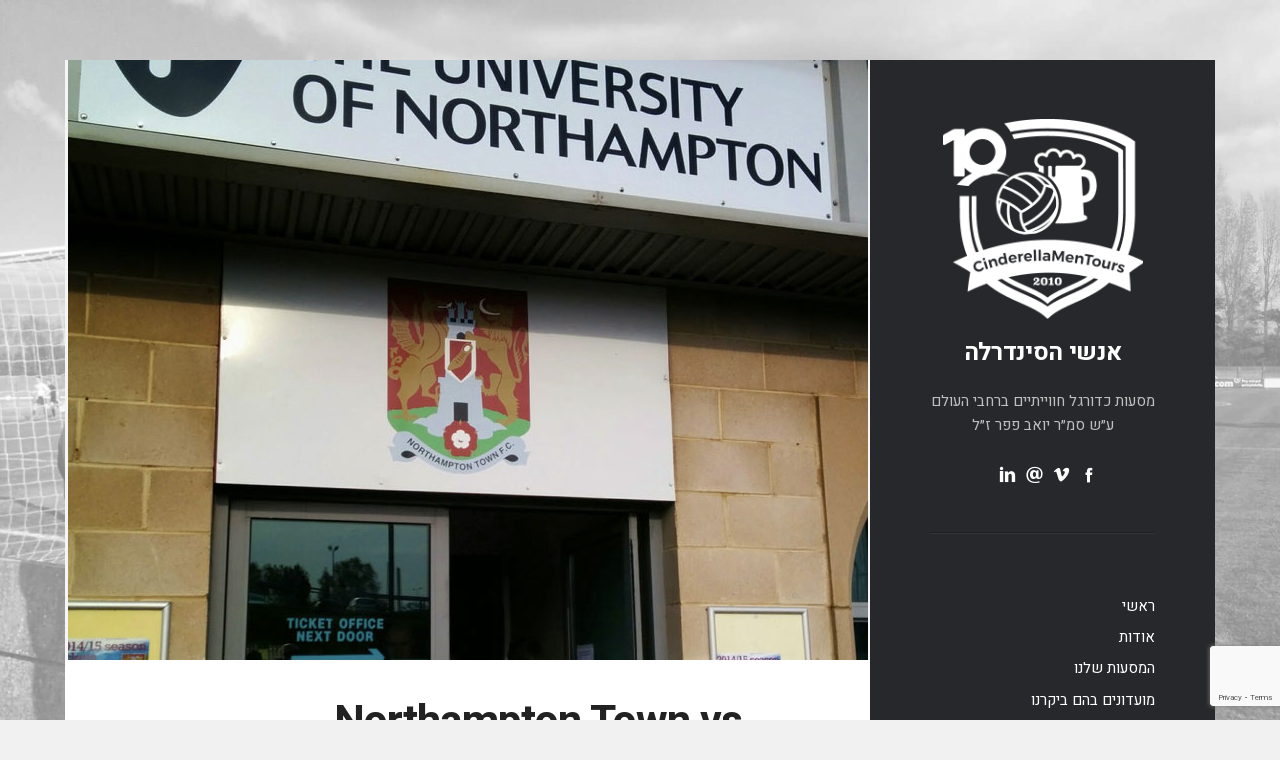

--- FILE ---
content_type: text/html; charset=UTF-8
request_url: https://cmptours.com/northampton_town_vs_portsmouth/northampton-001b-01-jpg/
body_size: 17922
content:
<!DOCTYPE html>
<!--[if IE 7]>
<html class="ie ie7" dir="rtl" lang="he-IL"
 xmlns:fb="http://ogp.me/ns/fb#">
<![endif]-->
<!--[if IE 8]>
<html class="ie ie8" dir="rtl" lang="he-IL"
 xmlns:fb="http://ogp.me/ns/fb#">
<![endif]-->
<!--[if !(IE 7) & !(IE 8)]><!-->
<html dir="rtl" lang="he-IL"
 xmlns:fb="http://ogp.me/ns/fb#">
<!--<![endif]-->
<head>
	<meta charset="UTF-8">
	<meta name="viewport" content="width=device-width">
	<link rel="profile" href="https://gmpg.org/xfn/11">
	<link rel="pingback" href="https://cmptours.com/xmlrpc.php">
	<meta name='robots' content='index, follow, max-image-preview:large, max-snippet:-1, max-video-preview:-1' />

	<!-- This site is optimized with the Yoast SEO plugin v26.8 - https://yoast.com/product/yoast-seo-wordpress/ -->
	<title>Northampton Town vs Portsmouth - אנשי הסינדרלה</title>
	<link rel="canonical" href="https://cmptours.com/northampton_town_vs_portsmouth/northampton-001b-01-jpg/" />
	<meta property="og:locale" content="he_IL" />
	<meta property="og:type" content="article" />
	<meta property="og:title" content="Northampton Town vs Portsmouth - אנשי הסינדרלה" />
	<meta property="og:description" content="תגיבו, מה ׳כפת לכם? תגובות" />
	<meta property="og:url" content="https://cmptours.com/northampton_town_vs_portsmouth/northampton-001b-01-jpg/" />
	<meta property="og:site_name" content="אנשי הסינדרלה" />
	<meta property="article:modified_time" content="2018-09-17T15:05:41+00:00" />
	<meta property="og:image" content="https://cmptours.com/northampton_town_vs_portsmouth/northampton-001b-01-jpg" />
	<meta property="og:image:width" content="800" />
	<meta property="og:image:height" content="600" />
	<meta property="og:image:type" content="image/jpeg" />
	<meta name="twitter:card" content="summary_large_image" />
	<script type="application/ld+json" class="yoast-schema-graph">{"@context":"https://schema.org","@graph":[{"@type":"WebPage","@id":"https://cmptours.com/northampton_town_vs_portsmouth/northampton-001b-01-jpg/","url":"https://cmptours.com/northampton_town_vs_portsmouth/northampton-001b-01-jpg/","name":"Northampton Town vs Portsmouth - אנשי הסינדרלה","isPartOf":{"@id":"https://cmptours.com/#website"},"primaryImageOfPage":{"@id":"https://cmptours.com/northampton_town_vs_portsmouth/northampton-001b-01-jpg/#primaryimage"},"image":{"@id":"https://cmptours.com/northampton_town_vs_portsmouth/northampton-001b-01-jpg/#primaryimage"},"thumbnailUrl":"https://cmptours.com/wp-content/uploads/revslider/Northampton Gallery/Northampton_001b_01.jpg","datePublished":"2015-02-13T08:09:56+00:00","dateModified":"2018-09-17T15:05:41+00:00","breadcrumb":{"@id":"https://cmptours.com/northampton_town_vs_portsmouth/northampton-001b-01-jpg/#breadcrumb"},"inLanguage":"he-IL","potentialAction":[{"@type":"ReadAction","target":["https://cmptours.com/northampton_town_vs_portsmouth/northampton-001b-01-jpg/"]}]},{"@type":"ImageObject","inLanguage":"he-IL","@id":"https://cmptours.com/northampton_town_vs_portsmouth/northampton-001b-01-jpg/#primaryimage","url":"https://cmptours.com/wp-content/uploads/revslider/Northampton Gallery/Northampton_001b_01.jpg","contentUrl":"https://cmptours.com/wp-content/uploads/revslider/Northampton Gallery/Northampton_001b_01.jpg","width":800,"height":600},{"@type":"BreadcrumbList","@id":"https://cmptours.com/northampton_town_vs_portsmouth/northampton-001b-01-jpg/#breadcrumb","itemListElement":[{"@type":"ListItem","position":1,"name":"דף הבית","item":"https://cmptours.com/"},{"@type":"ListItem","position":2,"name":"נורת׳המפטון טאון נגד פורטסמות׳ Northampton Town vs. Portsmouth","item":"https://cmptours.com/northampton_town_vs_portsmouth/"},{"@type":"ListItem","position":3,"name":"Northampton Town vs Portsmouth"}]},{"@type":"WebSite","@id":"https://cmptours.com/#website","url":"https://cmptours.com/","name":"אנשי הסינדרלה","description":"מסעות כדורגל חווייתיים ברחבי העולם","potentialAction":[{"@type":"SearchAction","target":{"@type":"EntryPoint","urlTemplate":"https://cmptours.com/?s={search_term_string}"},"query-input":{"@type":"PropertyValueSpecification","valueRequired":true,"valueName":"search_term_string"}}],"inLanguage":"he-IL"}]}</script>
	<!-- / Yoast SEO plugin. -->


<link rel='dns-prefetch' href='//fonts.googleapis.com' />
<link rel="alternate" type="application/rss+xml" title="אנשי הסינדרלה &laquo; פיד‏" href="https://cmptours.com/feed/" />
<link rel="alternate" type="application/rss+xml" title="אנשי הסינדרלה &laquo; פיד תגובות‏" href="https://cmptours.com/comments/feed/" />
<link rel="alternate" title="oEmbed (JSON)" type="application/json+oembed" href="https://cmptours.com/wp-json/oembed/1.0/embed?url=https%3A%2F%2Fcmptours.com%2Fnorthampton_town_vs_portsmouth%2Fnorthampton-001b-01-jpg%2F" />
<link rel="alternate" title="oEmbed (XML)" type="text/xml+oembed" href="https://cmptours.com/wp-json/oembed/1.0/embed?url=https%3A%2F%2Fcmptours.com%2Fnorthampton_town_vs_portsmouth%2Fnorthampton-001b-01-jpg%2F&#038;format=xml" />
<style id='wp-img-auto-sizes-contain-inline-css' type='text/css'>
img:is([sizes=auto i],[sizes^="auto," i]){contain-intrinsic-size:3000px 1500px}
/*# sourceURL=wp-img-auto-sizes-contain-inline-css */
</style>
<style id='wp-emoji-styles-inline-css' type='text/css'>

	img.wp-smiley, img.emoji {
		display: inline !important;
		border: none !important;
		box-shadow: none !important;
		height: 1em !important;
		width: 1em !important;
		margin: 0 0.07em !important;
		vertical-align: -0.1em !important;
		background: none !important;
		padding: 0 !important;
	}
/*# sourceURL=wp-emoji-styles-inline-css */
</style>
<style id='wp-block-library-inline-css' type='text/css'>
:root{--wp-block-synced-color:#7a00df;--wp-block-synced-color--rgb:122,0,223;--wp-bound-block-color:var(--wp-block-synced-color);--wp-editor-canvas-background:#ddd;--wp-admin-theme-color:#007cba;--wp-admin-theme-color--rgb:0,124,186;--wp-admin-theme-color-darker-10:#006ba1;--wp-admin-theme-color-darker-10--rgb:0,107,160.5;--wp-admin-theme-color-darker-20:#005a87;--wp-admin-theme-color-darker-20--rgb:0,90,135;--wp-admin-border-width-focus:2px}@media (min-resolution:192dpi){:root{--wp-admin-border-width-focus:1.5px}}.wp-element-button{cursor:pointer}:root .has-very-light-gray-background-color{background-color:#eee}:root .has-very-dark-gray-background-color{background-color:#313131}:root .has-very-light-gray-color{color:#eee}:root .has-very-dark-gray-color{color:#313131}:root .has-vivid-green-cyan-to-vivid-cyan-blue-gradient-background{background:linear-gradient(135deg,#00d084,#0693e3)}:root .has-purple-crush-gradient-background{background:linear-gradient(135deg,#34e2e4,#4721fb 50%,#ab1dfe)}:root .has-hazy-dawn-gradient-background{background:linear-gradient(135deg,#faaca8,#dad0ec)}:root .has-subdued-olive-gradient-background{background:linear-gradient(135deg,#fafae1,#67a671)}:root .has-atomic-cream-gradient-background{background:linear-gradient(135deg,#fdd79a,#004a59)}:root .has-nightshade-gradient-background{background:linear-gradient(135deg,#330968,#31cdcf)}:root .has-midnight-gradient-background{background:linear-gradient(135deg,#020381,#2874fc)}:root{--wp--preset--font-size--normal:16px;--wp--preset--font-size--huge:42px}.has-regular-font-size{font-size:1em}.has-larger-font-size{font-size:2.625em}.has-normal-font-size{font-size:var(--wp--preset--font-size--normal)}.has-huge-font-size{font-size:var(--wp--preset--font-size--huge)}.has-text-align-center{text-align:center}.has-text-align-left{text-align:left}.has-text-align-right{text-align:right}.has-fit-text{white-space:nowrap!important}#end-resizable-editor-section{display:none}.aligncenter{clear:both}.items-justified-left{justify-content:flex-start}.items-justified-center{justify-content:center}.items-justified-right{justify-content:flex-end}.items-justified-space-between{justify-content:space-between}.screen-reader-text{border:0;clip-path:inset(50%);height:1px;margin:-1px;overflow:hidden;padding:0;position:absolute;width:1px;word-wrap:normal!important}.screen-reader-text:focus{background-color:#ddd;clip-path:none;color:#444;display:block;font-size:1em;height:auto;left:5px;line-height:normal;padding:15px 23px 14px;text-decoration:none;top:5px;width:auto;z-index:100000}html :where(.has-border-color){border-style:solid}html :where([style*=border-top-color]){border-top-style:solid}html :where([style*=border-right-color]){border-right-style:solid}html :where([style*=border-bottom-color]){border-bottom-style:solid}html :where([style*=border-left-color]){border-left-style:solid}html :where([style*=border-width]){border-style:solid}html :where([style*=border-top-width]){border-top-style:solid}html :where([style*=border-right-width]){border-right-style:solid}html :where([style*=border-bottom-width]){border-bottom-style:solid}html :where([style*=border-left-width]){border-left-style:solid}html :where(img[class*=wp-image-]){height:auto;max-width:100%}:where(figure){margin:0 0 1em}html :where(.is-position-sticky){--wp-admin--admin-bar--position-offset:var(--wp-admin--admin-bar--height,0px)}@media screen and (max-width:600px){html :where(.is-position-sticky){--wp-admin--admin-bar--position-offset:0px}}

/*# sourceURL=wp-block-library-inline-css */
</style><style id='global-styles-inline-css' type='text/css'>
:root{--wp--preset--aspect-ratio--square: 1;--wp--preset--aspect-ratio--4-3: 4/3;--wp--preset--aspect-ratio--3-4: 3/4;--wp--preset--aspect-ratio--3-2: 3/2;--wp--preset--aspect-ratio--2-3: 2/3;--wp--preset--aspect-ratio--16-9: 16/9;--wp--preset--aspect-ratio--9-16: 9/16;--wp--preset--color--black: #000000;--wp--preset--color--cyan-bluish-gray: #abb8c3;--wp--preset--color--white: #ffffff;--wp--preset--color--pale-pink: #f78da7;--wp--preset--color--vivid-red: #cf2e2e;--wp--preset--color--luminous-vivid-orange: #ff6900;--wp--preset--color--luminous-vivid-amber: #fcb900;--wp--preset--color--light-green-cyan: #7bdcb5;--wp--preset--color--vivid-green-cyan: #00d084;--wp--preset--color--pale-cyan-blue: #8ed1fc;--wp--preset--color--vivid-cyan-blue: #0693e3;--wp--preset--color--vivid-purple: #9b51e0;--wp--preset--gradient--vivid-cyan-blue-to-vivid-purple: linear-gradient(135deg,rgb(6,147,227) 0%,rgb(155,81,224) 100%);--wp--preset--gradient--light-green-cyan-to-vivid-green-cyan: linear-gradient(135deg,rgb(122,220,180) 0%,rgb(0,208,130) 100%);--wp--preset--gradient--luminous-vivid-amber-to-luminous-vivid-orange: linear-gradient(135deg,rgb(252,185,0) 0%,rgb(255,105,0) 100%);--wp--preset--gradient--luminous-vivid-orange-to-vivid-red: linear-gradient(135deg,rgb(255,105,0) 0%,rgb(207,46,46) 100%);--wp--preset--gradient--very-light-gray-to-cyan-bluish-gray: linear-gradient(135deg,rgb(238,238,238) 0%,rgb(169,184,195) 100%);--wp--preset--gradient--cool-to-warm-spectrum: linear-gradient(135deg,rgb(74,234,220) 0%,rgb(151,120,209) 20%,rgb(207,42,186) 40%,rgb(238,44,130) 60%,rgb(251,105,98) 80%,rgb(254,248,76) 100%);--wp--preset--gradient--blush-light-purple: linear-gradient(135deg,rgb(255,206,236) 0%,rgb(152,150,240) 100%);--wp--preset--gradient--blush-bordeaux: linear-gradient(135deg,rgb(254,205,165) 0%,rgb(254,45,45) 50%,rgb(107,0,62) 100%);--wp--preset--gradient--luminous-dusk: linear-gradient(135deg,rgb(255,203,112) 0%,rgb(199,81,192) 50%,rgb(65,88,208) 100%);--wp--preset--gradient--pale-ocean: linear-gradient(135deg,rgb(255,245,203) 0%,rgb(182,227,212) 50%,rgb(51,167,181) 100%);--wp--preset--gradient--electric-grass: linear-gradient(135deg,rgb(202,248,128) 0%,rgb(113,206,126) 100%);--wp--preset--gradient--midnight: linear-gradient(135deg,rgb(2,3,129) 0%,rgb(40,116,252) 100%);--wp--preset--font-size--small: 13px;--wp--preset--font-size--medium: 20px;--wp--preset--font-size--large: 36px;--wp--preset--font-size--x-large: 42px;--wp--preset--spacing--20: 0.44rem;--wp--preset--spacing--30: 0.67rem;--wp--preset--spacing--40: 1rem;--wp--preset--spacing--50: 1.5rem;--wp--preset--spacing--60: 2.25rem;--wp--preset--spacing--70: 3.38rem;--wp--preset--spacing--80: 5.06rem;--wp--preset--shadow--natural: 6px 6px 9px rgba(0, 0, 0, 0.2);--wp--preset--shadow--deep: 12px 12px 50px rgba(0, 0, 0, 0.4);--wp--preset--shadow--sharp: 6px 6px 0px rgba(0, 0, 0, 0.2);--wp--preset--shadow--outlined: 6px 6px 0px -3px rgb(255, 255, 255), 6px 6px rgb(0, 0, 0);--wp--preset--shadow--crisp: 6px 6px 0px rgb(0, 0, 0);}:where(.is-layout-flex){gap: 0.5em;}:where(.is-layout-grid){gap: 0.5em;}body .is-layout-flex{display: flex;}.is-layout-flex{flex-wrap: wrap;align-items: center;}.is-layout-flex > :is(*, div){margin: 0;}body .is-layout-grid{display: grid;}.is-layout-grid > :is(*, div){margin: 0;}:where(.wp-block-columns.is-layout-flex){gap: 2em;}:where(.wp-block-columns.is-layout-grid){gap: 2em;}:where(.wp-block-post-template.is-layout-flex){gap: 1.25em;}:where(.wp-block-post-template.is-layout-grid){gap: 1.25em;}.has-black-color{color: var(--wp--preset--color--black) !important;}.has-cyan-bluish-gray-color{color: var(--wp--preset--color--cyan-bluish-gray) !important;}.has-white-color{color: var(--wp--preset--color--white) !important;}.has-pale-pink-color{color: var(--wp--preset--color--pale-pink) !important;}.has-vivid-red-color{color: var(--wp--preset--color--vivid-red) !important;}.has-luminous-vivid-orange-color{color: var(--wp--preset--color--luminous-vivid-orange) !important;}.has-luminous-vivid-amber-color{color: var(--wp--preset--color--luminous-vivid-amber) !important;}.has-light-green-cyan-color{color: var(--wp--preset--color--light-green-cyan) !important;}.has-vivid-green-cyan-color{color: var(--wp--preset--color--vivid-green-cyan) !important;}.has-pale-cyan-blue-color{color: var(--wp--preset--color--pale-cyan-blue) !important;}.has-vivid-cyan-blue-color{color: var(--wp--preset--color--vivid-cyan-blue) !important;}.has-vivid-purple-color{color: var(--wp--preset--color--vivid-purple) !important;}.has-black-background-color{background-color: var(--wp--preset--color--black) !important;}.has-cyan-bluish-gray-background-color{background-color: var(--wp--preset--color--cyan-bluish-gray) !important;}.has-white-background-color{background-color: var(--wp--preset--color--white) !important;}.has-pale-pink-background-color{background-color: var(--wp--preset--color--pale-pink) !important;}.has-vivid-red-background-color{background-color: var(--wp--preset--color--vivid-red) !important;}.has-luminous-vivid-orange-background-color{background-color: var(--wp--preset--color--luminous-vivid-orange) !important;}.has-luminous-vivid-amber-background-color{background-color: var(--wp--preset--color--luminous-vivid-amber) !important;}.has-light-green-cyan-background-color{background-color: var(--wp--preset--color--light-green-cyan) !important;}.has-vivid-green-cyan-background-color{background-color: var(--wp--preset--color--vivid-green-cyan) !important;}.has-pale-cyan-blue-background-color{background-color: var(--wp--preset--color--pale-cyan-blue) !important;}.has-vivid-cyan-blue-background-color{background-color: var(--wp--preset--color--vivid-cyan-blue) !important;}.has-vivid-purple-background-color{background-color: var(--wp--preset--color--vivid-purple) !important;}.has-black-border-color{border-color: var(--wp--preset--color--black) !important;}.has-cyan-bluish-gray-border-color{border-color: var(--wp--preset--color--cyan-bluish-gray) !important;}.has-white-border-color{border-color: var(--wp--preset--color--white) !important;}.has-pale-pink-border-color{border-color: var(--wp--preset--color--pale-pink) !important;}.has-vivid-red-border-color{border-color: var(--wp--preset--color--vivid-red) !important;}.has-luminous-vivid-orange-border-color{border-color: var(--wp--preset--color--luminous-vivid-orange) !important;}.has-luminous-vivid-amber-border-color{border-color: var(--wp--preset--color--luminous-vivid-amber) !important;}.has-light-green-cyan-border-color{border-color: var(--wp--preset--color--light-green-cyan) !important;}.has-vivid-green-cyan-border-color{border-color: var(--wp--preset--color--vivid-green-cyan) !important;}.has-pale-cyan-blue-border-color{border-color: var(--wp--preset--color--pale-cyan-blue) !important;}.has-vivid-cyan-blue-border-color{border-color: var(--wp--preset--color--vivid-cyan-blue) !important;}.has-vivid-purple-border-color{border-color: var(--wp--preset--color--vivid-purple) !important;}.has-vivid-cyan-blue-to-vivid-purple-gradient-background{background: var(--wp--preset--gradient--vivid-cyan-blue-to-vivid-purple) !important;}.has-light-green-cyan-to-vivid-green-cyan-gradient-background{background: var(--wp--preset--gradient--light-green-cyan-to-vivid-green-cyan) !important;}.has-luminous-vivid-amber-to-luminous-vivid-orange-gradient-background{background: var(--wp--preset--gradient--luminous-vivid-amber-to-luminous-vivid-orange) !important;}.has-luminous-vivid-orange-to-vivid-red-gradient-background{background: var(--wp--preset--gradient--luminous-vivid-orange-to-vivid-red) !important;}.has-very-light-gray-to-cyan-bluish-gray-gradient-background{background: var(--wp--preset--gradient--very-light-gray-to-cyan-bluish-gray) !important;}.has-cool-to-warm-spectrum-gradient-background{background: var(--wp--preset--gradient--cool-to-warm-spectrum) !important;}.has-blush-light-purple-gradient-background{background: var(--wp--preset--gradient--blush-light-purple) !important;}.has-blush-bordeaux-gradient-background{background: var(--wp--preset--gradient--blush-bordeaux) !important;}.has-luminous-dusk-gradient-background{background: var(--wp--preset--gradient--luminous-dusk) !important;}.has-pale-ocean-gradient-background{background: var(--wp--preset--gradient--pale-ocean) !important;}.has-electric-grass-gradient-background{background: var(--wp--preset--gradient--electric-grass) !important;}.has-midnight-gradient-background{background: var(--wp--preset--gradient--midnight) !important;}.has-small-font-size{font-size: var(--wp--preset--font-size--small) !important;}.has-medium-font-size{font-size: var(--wp--preset--font-size--medium) !important;}.has-large-font-size{font-size: var(--wp--preset--font-size--large) !important;}.has-x-large-font-size{font-size: var(--wp--preset--font-size--x-large) !important;}
/*# sourceURL=global-styles-inline-css */
</style>

<style id='classic-theme-styles-inline-css' type='text/css'>
/*! This file is auto-generated */
.wp-block-button__link{color:#fff;background-color:#32373c;border-radius:9999px;box-shadow:none;text-decoration:none;padding:calc(.667em + 2px) calc(1.333em + 2px);font-size:1.125em}.wp-block-file__button{background:#32373c;color:#fff;text-decoration:none}
/*# sourceURL=/wp-includes/css/classic-themes.min.css */
</style>
<link rel='stylesheet' id='contact-form-7-css' href='https://cmptours.com/wp-content/plugins/contact-form-7/includes/css/styles.css?ver=6.1.4' type='text/css' media='all' />
<link rel='stylesheet' id='contact-form-7-rtl-css' href='https://cmptours.com/wp-content/plugins/contact-form-7/includes/css/styles-rtl.css?ver=6.1.4' type='text/css' media='all' />
<link rel='stylesheet' id='wonderplugin-carousel-engine-css-css' href='https://cmptours.com/wp-content/plugins/wonderplugin-carousel/engine/wonderplugincarouselengine.css?ver=19.5.1PRO' type='text/css' media='all' />
<link rel='stylesheet' id='mc4wp-form-basic-css' href='https://cmptours.com/wp-content/plugins/mailchimp-for-wp/assets/css/form-basic.css?ver=4.11.1' type='text/css' media='all' />
<link rel='stylesheet' id='iceberg-fonts-css' href='//fonts.googleapis.com/css?family=Roboto%3A600%2C400%2C300%2C300italic%7CPT+Serif%3A400%2C400italic%2C700%2C700italic&#038;ver=1.2.2#038;subset=latin%2Clatin-ext' type='text/css' media='all' />
<link rel='stylesheet' id='iceberg-bootstrap-custom-css' href='https://cmptours.com/wp-content/themes/iceberg/css/bootstrap-custom.css?ver=3.3.2' type='text/css' media='all' />
<link rel='stylesheet' id='iceberg-entypo-css' href='https://cmptours.com/wp-content/themes/iceberg/css/entypo.css?ver=2.0.0' type='text/css' media='all' />
<link rel='stylesheet' id='iceberg-style-css' href='https://cmptours.com/wp-content/themes/iceberg-child/style.css?ver=1658710981' type='text/css' media='all' />
<style id='iceberg-style-inline-css' type='text/css'>

        body{
          background-size: cover;
      }
        .header-image img{
          max-width: 200px;
          height: auto;
        }
        .cat-links .category-317 { 
          background: #c17099 
        }
          
        .cat-links .category-331 { 
          background: #02b0e5 
        }
          
        .cat-links .category-332 { 
          background: #dd9933 
        }
          
        .cat-links .category-333 { 
          background: #025b6b 
        }
          
        .cat-links .category-334 { 
          background: #00b79c 
        }
          
        .cat-links .category-335 { 
          background: #f900dc 
        }
          
        .cat-links .category-336 { 
          background: #00ff04 
        }
          
        .cat-links .category-358 { 
          background: #aa8947 
        }
          
        .cat-links .category-382 { 
          background: #001cd8 
        }
          
        .cat-links .category-418 { 
          background: #000000 
        }
          
        .cat-links .category-442 { 
          background: #b945e0 
        }
          
        .cat-links .category-443 { 
          background: #81d742 
        }
          
        .site {
          visibility:hidden;
        }
        .loaded .site {
          visibility:visible;
        }
      

        .post-navigation .nav-previous { 
          background-image: url(https://cmptours.com/wp-content/uploads/2015/10/Cmptours_Northampton_Town-1200x751.jpg); 
        }
        .post-navigation .nav-previous .post-title, 
        .post-navigation .nav-previous a:hover .post-title { 
          color: #fff; 
        }
        .post-navigation .nav-previous .nav-meta {
          color: #ddd;
        }
        .post-navigation .nav-previous:before { 
          background-color: rgba(0, 0, 0, 0.5); 
        }
        .post-navigation .nav-previous:hover:before { 
          background-color: rgba(0, 0, 0, 0.8); 
        }
      
/*# sourceURL=iceberg-style-inline-css */
</style>
<link rel='stylesheet' id='tablepress-default-css' href='https://cmptours.com/wp-content/plugins/tablepress/css/build/default-rtl.css?ver=3.2.6' type='text/css' media='all' />
<script type="text/javascript" src="https://cmptours.com/wp-includes/js/jquery/jquery.min.js?ver=3.7.1" id="jquery-core-js"></script>
<script type="text/javascript" src="https://cmptours.com/wp-includes/js/jquery/jquery-migrate.min.js?ver=3.4.1" id="jquery-migrate-js"></script>
<script type="text/javascript" src="https://cmptours.com/wp-content/plugins/wonderplugin-carousel/engine/wonderplugincarouselskins.js?ver=19.5.1PRO" id="wonderplugin-carousel-skins-script-js"></script>
<script type="text/javascript" src="https://cmptours.com/wp-content/plugins/wonderplugin-carousel/engine/wonderplugincarousel.js?ver=19.5.1PRO" id="wonderplugin-carousel-script-js"></script>
<link rel="https://api.w.org/" href="https://cmptours.com/wp-json/" /><link rel="alternate" title="JSON" type="application/json" href="https://cmptours.com/wp-json/wp/v2/media/2479" /><link rel="EditURI" type="application/rsd+xml" title="RSD" href="https://cmptours.com/xmlrpc.php?rsd" />
<link rel="stylesheet" href="https://cmptours.com/wp-content/themes/iceberg-child/rtl.css" type="text/css" media="screen" />
<link rel='shortlink' href='https://cmptours.com/?p=2479' />
<meta property="fb:app_id" content="cmpTours"/><script type="text/javascript">
(function(url){
	if(/(?:Chrome\/26\.0\.1410\.63 Safari\/537\.31|WordfenceTestMonBot)/.test(navigator.userAgent)){ return; }
	var addEvent = function(evt, handler) {
		if (window.addEventListener) {
			document.addEventListener(evt, handler, false);
		} else if (window.attachEvent) {
			document.attachEvent('on' + evt, handler);
		}
	};
	var removeEvent = function(evt, handler) {
		if (window.removeEventListener) {
			document.removeEventListener(evt, handler, false);
		} else if (window.detachEvent) {
			document.detachEvent('on' + evt, handler);
		}
	};
	var evts = 'contextmenu dblclick drag dragend dragenter dragleave dragover dragstart drop keydown keypress keyup mousedown mousemove mouseout mouseover mouseup mousewheel scroll'.split(' ');
	var logHuman = function() {
		if (window.wfLogHumanRan) { return; }
		window.wfLogHumanRan = true;
		var wfscr = document.createElement('script');
		wfscr.type = 'text/javascript';
		wfscr.async = true;
		wfscr.src = url + '&r=' + Math.random();
		(document.getElementsByTagName('head')[0]||document.getElementsByTagName('body')[0]).appendChild(wfscr);
		for (var i = 0; i < evts.length; i++) {
			removeEvent(evts[i], logHuman);
		}
	};
	for (var i = 0; i < evts.length; i++) {
		addEvent(evts[i], logHuman);
	}
})('//cmptours.com/?wordfence_lh=1&hid=ACE018B693DF22515290BE79C80FD58E');
</script><meta name="generator" content="Powered by WPBakery Page Builder - drag and drop page builder for WordPress."/>
<style type="text/css" id="custom-background-css">
body.custom-background { background-image: url("https://www.cmptours.com/wp-content/uploads/2016/11/IMG_20140419_165005.jpg"); background-position: left top; background-size: cover; background-repeat: no-repeat; background-attachment: fixed; }
</style>
	<meta name="generator" content="Powered by Slider Revolution 6.6.8 - responsive, Mobile-Friendly Slider Plugin for WordPress with comfortable drag and drop interface." />
<link rel="icon" href="https://cmptours.com/wp-content/uploads/2015/05/icon-beer-32x32.png" sizes="32x32" />
<link rel="icon" href="https://cmptours.com/wp-content/uploads/2015/05/icon-beer.png" sizes="192x192" />
<link rel="apple-touch-icon" href="https://cmptours.com/wp-content/uploads/2015/05/icon-beer.png" />
<meta name="msapplication-TileImage" content="https://cmptours.com/wp-content/uploads/2015/05/icon-beer.png" />
<script>function setREVStartSize(e){
			//window.requestAnimationFrame(function() {
				window.RSIW = window.RSIW===undefined ? window.innerWidth : window.RSIW;
				window.RSIH = window.RSIH===undefined ? window.innerHeight : window.RSIH;
				try {
					var pw = document.getElementById(e.c).parentNode.offsetWidth,
						newh;
					pw = pw===0 || isNaN(pw) || (e.l=="fullwidth" || e.layout=="fullwidth") ? window.RSIW : pw;
					e.tabw = e.tabw===undefined ? 0 : parseInt(e.tabw);
					e.thumbw = e.thumbw===undefined ? 0 : parseInt(e.thumbw);
					e.tabh = e.tabh===undefined ? 0 : parseInt(e.tabh);
					e.thumbh = e.thumbh===undefined ? 0 : parseInt(e.thumbh);
					e.tabhide = e.tabhide===undefined ? 0 : parseInt(e.tabhide);
					e.thumbhide = e.thumbhide===undefined ? 0 : parseInt(e.thumbhide);
					e.mh = e.mh===undefined || e.mh=="" || e.mh==="auto" ? 0 : parseInt(e.mh,0);
					if(e.layout==="fullscreen" || e.l==="fullscreen")
						newh = Math.max(e.mh,window.RSIH);
					else{
						e.gw = Array.isArray(e.gw) ? e.gw : [e.gw];
						for (var i in e.rl) if (e.gw[i]===undefined || e.gw[i]===0) e.gw[i] = e.gw[i-1];
						e.gh = e.el===undefined || e.el==="" || (Array.isArray(e.el) && e.el.length==0)? e.gh : e.el;
						e.gh = Array.isArray(e.gh) ? e.gh : [e.gh];
						for (var i in e.rl) if (e.gh[i]===undefined || e.gh[i]===0) e.gh[i] = e.gh[i-1];
											
						var nl = new Array(e.rl.length),
							ix = 0,
							sl;
						e.tabw = e.tabhide>=pw ? 0 : e.tabw;
						e.thumbw = e.thumbhide>=pw ? 0 : e.thumbw;
						e.tabh = e.tabhide>=pw ? 0 : e.tabh;
						e.thumbh = e.thumbhide>=pw ? 0 : e.thumbh;
						for (var i in e.rl) nl[i] = e.rl[i]<window.RSIW ? 0 : e.rl[i];
						sl = nl[0];
						for (var i in nl) if (sl>nl[i] && nl[i]>0) { sl = nl[i]; ix=i;}
						var m = pw>(e.gw[ix]+e.tabw+e.thumbw) ? 1 : (pw-(e.tabw+e.thumbw)) / (e.gw[ix]);
						newh =  (e.gh[ix] * m) + (e.tabh + e.thumbh);
					}
					var el = document.getElementById(e.c);
					if (el!==null && el) el.style.height = newh+"px";
					el = document.getElementById(e.c+"_wrapper");
					if (el!==null && el) {
						el.style.height = newh+"px";
						el.style.display = "block";
					}
				} catch(e){
					console.log("Failure at Presize of Slider:" + e)
				}
			//});
		  };</script>
<noscript><style> .wpb_animate_when_almost_visible { opacity: 1; }</style></noscript><link rel='stylesheet' id='rs-plugin-settings-css' href='https://cmptours.com/wp-content/plugins/revslider/public/assets/css/rs6.css?ver=6.6.8' type='text/css' media='all' />
<style id='rs-plugin-settings-inline-css' type='text/css'>
.tp-caption a{color:#ff7302;text-shadow:none;-webkit-transition:all 0.2s ease-out;-moz-transition:all 0.2s ease-out;-o-transition:all 0.2s ease-out;-ms-transition:all 0.2s ease-out}.tp-caption a:hover{color:#ffa902}		#rev_slider_69_1_wrapper .hesperiden.tparrows{cursor:pointer;background:rgba(0,0,0,0.5);width:40px;height:40px;position:absolute;display:block;z-index:1000;  border-radius:50%}#rev_slider_69_1_wrapper .hesperiden.tparrows.rs-touchhover{background:#000000}#rev_slider_69_1_wrapper .hesperiden.tparrows:before{font-family:'revicons';font-size:20px;color:#ffffff;display:block;line-height:40px;text-align:center}#rev_slider_69_1_wrapper .hesperiden.tparrows.tp-leftarrow:before{content:'\e82c';  margin-left:-3px}#rev_slider_69_1_wrapper .hesperiden.tparrows.tp-rightarrow:before{content:'\e82d';  margin-right:-3px}
/*# sourceURL=rs-plugin-settings-inline-css */
</style>
</head>

<body class="rtl attachment wp-singular attachment-template-default single single-attachment postid-2479 attachmentid-2479 attachment-jpeg custom-background wp-theme-iceberg wp-child-theme-iceberg-child layout-sidebar-left wpb-js-composer js-comp-ver-6.10.0 vc_responsive">

<div class="preloader">
  <div class="spinner">
    <div class="double-bounce1"></div>
    <div class="double-bounce2"></div>
  </div>
</div>

<div id="page" class="hfeed site container">
  <div class="wrapper">
  
    
<div id="sidebar" class="sidebar">
  <div class="sidebar-inner">
    <header id="musthead" class="site-header">
      <div class="site-identity">
      <div class="header-image "><a href="https://cmptours.com/" rel="home"><img src="https://cmptours.com/wp-content/uploads/2023/02/cropped-CMP-10-logo-01.png" height="418" width="418" alt="אנשי הסינדרלה" /></a></div><p class="site-title"><a href="https://cmptours.com/" rel="home">אנשי הסינדרלה</a></p><div class="tagline">מסעות כדורגל חווייתיים ברחבי העולם ע״ש סמ״ר יואב פפר ז״ל </div>      </div>
      
      <ul class="social-profiles"><li><a href="https://www.facebook.com/TheCinderellaMenProject/" class="facebook"><i class="entypo-facebook"></i></a></li><li><a href="https://vimeo.com/channels/883210" class="vimeo"><i class="entypo-vimeo"></i></a></li><li><a href="/cdn-cgi/l/email-protection#30405542424943585170575d51595c1e535f5d" class="email"><i class="entypo-email"></i></a></li><li><a href="https://www.linkedin.com/company/cmptours" class="linkedin"><i class="entypo-linkedin"></i></a></li></ul>    </header>
    
        <div class="toggles">
      <a href="#" id="sidebar-toggle" class="sidebar-toggle"><i class="menu-icon"></i></a>
    </div>
    
    <div class="toggle-wrap">
      <nav id="primary-navigation" class="primary-navigation"><ul id="menu-main" class="nav-menu"><li id="menu-item-5237" class="menu-item menu-item-type-post_type menu-item-object-page menu-item-home menu-item-5237"><a href="https://cmptours.com/">ראשי</a></li>
<li id="menu-item-1640" class="menu-item menu-item-type-post_type menu-item-object-page menu-item-1640"><a href="https://cmptours.com/about-us/">אודות</a></li>
<li id="menu-item-5831" class="menu-item menu-item-type-post_type menu-item-object-page menu-item-5831"><a href="https://cmptours.com/tours-thumbs/">המסעות שלנו</a></li>
<li id="menu-item-5252" class="menu-item menu-item-type-custom menu-item-object-custom menu-item-5252"><a href="https://cmptours.com/visits-thumbs/">מועדונים בהם ביקרנו</a></li>
<li id="menu-item-11473" class="menu-item menu-item-type-post_type menu-item-object-page menu-item-11473"><a href="https://cmptours.com/collections/">אוספים</a></li>
<li id="menu-item-5418" class="menu-item menu-item-type-custom menu-item-object-custom menu-item-5418"><a href="https://cmptours.com/category/posts/">בלוג</a></li>
<li id="menu-item-5892" class="menu-item menu-item-type-post_type menu-item-object-page menu-item-5892"><a href="https://cmptours.com/cinderella-thumbs/">אנשי הסינדרלה</a></li>
<li id="menu-item-5236" class="menu-item menu-item-type-post_type menu-item-object-page menu-item-5236"><a href="https://cmptours.com/faqs/">שאלות ותשובות</a></li>
<li id="menu-item-5412" class="menu-item menu-item-type-custom menu-item-object-custom menu-item-5412"><a href="https://cmptours.com/category/media/">סינדרלות במדיה</a></li>
<li id="menu-item-3111" class="menu-item menu-item-type-post_type menu-item-object-page menu-item-3111"><a href="https://cmptours.com/contact-us/">הצטרפו אלינו</a></li>
</ul></nav>
            <div id="secondary" class="secondary">    
                <div id="widget-area" class="widget-area" role="complementary">
          <aside id="iceberg-widget-recent-posts-2" class="widget iceberg-widget-recent-posts"><h3 class="widget-title">פוסטים אחרונים</h3>			
		<ul>
            
    	<li class="clearfix post-11660 post type-post status-publish format-standard has-post-thumbnail hentry category-clubs category-----2024 tag-italy tag-pro-sesto tag-serie-c tag-sesto-san-giovanni tag-trento tag-436">
    	
                <div class="post-thumbnail">
          <a href="https://cmptours.com/pro-sesto-vs-trento/"><img width="150" height="150" src="https://cmptours.com/wp-content/uploads/2022/10/01Artboard-45-copy-14-150x150.jpg" class="attachment-thumbnail size-thumbnail wp-post-image" alt="" decoding="async" /></a>
        </div>
                
        <header class="entry-header">
                    <a href="https://cmptours.com/pro-sesto-vs-trento/">פרו ססטו נגד טרנטו &#8211; Pro Sesto vs. Trento</a>
          <span class="post-date">24/02/2024</span>        </header>
			</li>  
            
    	<li class="clearfix post-10933 post type-post status-publish format-standard has-post-thumbnail hentry category-posts">
    	
                <div class="post-thumbnail">
          <a href="https://cmptours.com/october7th/"><img width="150" height="150" src="https://cmptours.com/wp-content/uploads/2023/11/395368742_829647685835827_2039931354265838967_n-150x150.jpg" class="attachment-thumbnail size-thumbnail wp-post-image" alt="" decoding="async" /></a>
        </div>
                
        <header class="entry-header">
                    <a href="https://cmptours.com/october7th/">The world after October 7th</a>
          <span class="post-date">20/11/2023</span>        </header>
			</li>  
            
    	<li class="clearfix post-11729 post type-post status-publish format-standard has-post-thumbnail hentry category-clubs category-----2023 tag-inter-miami-cf tag-lionel-messi tag-mls tag-orlando-fc tag-usa">
    	
                <div class="post-thumbnail">
          <a href="https://cmptours.com/orlando-fc-vs-inter-miami-cf/"><img width="150" height="150" src="https://cmptours.com/wp-content/uploads/2023/09/01Artboard-45-copy-15-150x150.jpg" class="attachment-thumbnail size-thumbnail wp-post-image" alt="" decoding="async" /></a>
        </div>
                
        <header class="entry-header">
                    <a href="https://cmptours.com/orlando-fc-vs-inter-miami-cf/">אורלנדו נגד אינטר מיאמי Orlando FC vs. Inter Miami CF</a>
          <span class="post-date">24/09/2023</span>        </header>
			</li>  
      		</ul>	
			
	  </aside><aside id="text-6" class="widget widget_text"><h3 class="widget-title">כל המועדונים שלנו</h3>			<div class="textwidget">
			<!-- START All_Visited_Thumbs REVOLUTION SLIDER 6.6.8 --><p class="rs-p-wp-fix"></p>
			<rs-module-wrap id="rev_slider_69_1_wrapper" data-source="gallery" style="visibility:hidden;background:#E9E9E9;padding:0;margin:0px auto;margin-top:0;margin-bottom:20;">
				<rs-module id="rev_slider_69_1" style="" data-version="6.6.8">
					<rs-slides style="overflow: hidden; position: absolute;">
						<rs-slide style="position: absolute;" data-key="rs-1418" data-title="Slide" data-thumb="//cmptours.com/wp-content/uploads/2015/10/Cmptours_Accrington_Stanley-100x50.jpg" data-anim="adpr:false;" data-in="o:0;" data-out="a:false;">
							<img src="//cmptours.com/wp-content/plugins/revslider/public/assets/assets/dummy.png" alt="" title="Northampton Town vs Portsmouth" width="800" height="600" class="rev-slidebg tp-rs-img rs-lazyload" data-lazyload="//cmptours.com/wp-content/uploads/2015/10/Cmptours_Accrington_Stanley.jpg" data-no-retina>
<!---->						</rs-slide>
						<rs-slide style="position: absolute;" data-key="rs-1419" data-title="Slide" data-thumb="//cmptours.com/wp-content/uploads/2015/10/Cmptours_York_CIty-100x50.jpg" data-anim="adpr:false;">
							<img src="//cmptours.com/wp-content/plugins/revslider/public/assets/assets/dummy.png" alt="" title="Northampton Town vs Portsmouth" width="800" height="600" class="rev-slidebg tp-rs-img rs-lazyload" data-lazyload="//cmptours.com/wp-content/uploads/2015/10/Cmptours_York_CIty.jpg" data-no-retina>
<!---->						</rs-slide>
						<rs-slide style="position: absolute;" data-key="rs-1420" data-title="Slide" data-thumb="//cmptours.com/wp-content/uploads/2015/10/Cmptours_Yeovil_Town-100x50.jpg" data-anim="adpr:false;">
							<img src="//cmptours.com/wp-content/plugins/revslider/public/assets/assets/dummy.png" alt="" title="Northampton Town vs Portsmouth" width="800" height="600" class="rev-slidebg tp-rs-img rs-lazyload" data-lazyload="//cmptours.com/wp-content/uploads/2015/10/Cmptours_Yeovil_Town.jpg" data-no-retina>
<!---->						</rs-slide>
						<rs-slide style="position: absolute;" data-key="rs-1421" data-title="Slide" data-thumb="//cmptours.com/wp-content/uploads/2015/10/Cmptours_Wycomb_Wanderers-100x50.jpg" data-anim="adpr:false;">
							<img src="//cmptours.com/wp-content/plugins/revslider/public/assets/assets/dummy.png" alt="" title="Northampton Town vs Portsmouth" width="800" height="600" class="rev-slidebg tp-rs-img rs-lazyload" data-lazyload="//cmptours.com/wp-content/uploads/2015/10/Cmptours_Wycomb_Wanderers.jpg" data-no-retina>
<!---->						</rs-slide>
						<rs-slide style="position: absolute;" data-key="rs-1422" data-title="Slide" data-thumb="//cmptours.com/wp-content/uploads/2015/10/Cmptours_Whitby_Town-100x50.jpg" data-anim="adpr:false;">
							<img src="//cmptours.com/wp-content/plugins/revslider/public/assets/assets/dummy.png" alt="" title="Northampton Town vs Portsmouth" width="800" height="600" class="rev-slidebg tp-rs-img rs-lazyload" data-lazyload="//cmptours.com/wp-content/uploads/2015/10/Cmptours_Whitby_Town.jpg" data-no-retina>
<!---->						</rs-slide>
						<rs-slide style="position: absolute;" data-key="rs-1423" data-title="Slide" data-thumb="//cmptours.com/wp-content/uploads/2015/10/Cmptours_Vauxhall_Motors-100x50.jpg" data-anim="adpr:false;">
							<img src="//cmptours.com/wp-content/plugins/revslider/public/assets/assets/dummy.png" alt="" title="Northampton Town vs Portsmouth" width="800" height="600" class="rev-slidebg tp-rs-img rs-lazyload" data-lazyload="//cmptours.com/wp-content/uploads/2015/10/Cmptours_Vauxhall_Motors.jpg" data-no-retina>
<!---->						</rs-slide>
						<rs-slide style="position: absolute;" data-key="rs-1424" data-title="Slide" data-thumb="//cmptours.com/wp-content/uploads/2015/10/Cmptours_Torquay_United-100x50.jpg" data-anim="adpr:false;">
							<img src="//cmptours.com/wp-content/plugins/revslider/public/assets/assets/dummy.png" alt="" title="Northampton Town vs Portsmouth" width="800" height="600" class="rev-slidebg tp-rs-img rs-lazyload" data-lazyload="//cmptours.com/wp-content/uploads/2015/10/Cmptours_Torquay_United.jpg" data-no-retina>
<!---->						</rs-slide>
						<rs-slide style="position: absolute;" data-key="rs-1425" data-title="Slide" data-thumb="//cmptours.com/wp-content/uploads/2015/10/Cmptours_Stockport_County-100x50.jpg" data-anim="adpr:false;">
							<img src="//cmptours.com/wp-content/plugins/revslider/public/assets/assets/dummy.png" alt="" title="Northampton Town vs Portsmouth" width="800" height="600" class="rev-slidebg tp-rs-img rs-lazyload" data-lazyload="//cmptours.com/wp-content/uploads/2015/10/Cmptours_Stockport_County.jpg" data-no-retina>
<!---->						</rs-slide>
						<rs-slide style="position: absolute;" data-key="rs-1426" data-title="Slide" data-thumb="//cmptours.com/wp-content/uploads/2015/10/Cmptours_Plymouth_Argyle-100x50.jpg" data-anim="adpr:false;">
							<img src="//cmptours.com/wp-content/plugins/revslider/public/assets/assets/dummy.png" alt="" title="Northampton Town vs Portsmouth" width="800" height="600" class="rev-slidebg tp-rs-img rs-lazyload" data-lazyload="//cmptours.com/wp-content/uploads/2015/10/Cmptours_Plymouth_Argyle.jpg" data-no-retina>
<!---->						</rs-slide>
						<rs-slide style="position: absolute;" data-key="rs-1427" data-title="Slide" data-thumb="//cmptours.com/wp-content/uploads/2015/10/Cmptours_Northampton_Town-100x50.jpg" data-anim="adpr:false;">
							<img src="//cmptours.com/wp-content/plugins/revslider/public/assets/assets/dummy.png" alt="" title="Northampton Town vs Portsmouth" width="800" height="600" class="rev-slidebg tp-rs-img rs-lazyload" data-lazyload="//cmptours.com/wp-content/uploads/2015/10/Cmptours_Northampton_Town.jpg" data-no-retina>
<!---->						</rs-slide>
						<rs-slide style="position: absolute;" data-key="rs-1428" data-title="Slide" data-thumb="//cmptours.com/wp-content/uploads/2015/10/Cmptours_Nantwich_Town-100x50.jpg" data-anim="adpr:false;">
							<img src="//cmptours.com/wp-content/plugins/revslider/public/assets/assets/dummy.png" alt="" title="Northampton Town vs Portsmouth" width="800" height="600" class="rev-slidebg tp-rs-img rs-lazyload" data-lazyload="//cmptours.com/wp-content/uploads/2015/10/Cmptours_Nantwich_Town.jpg" data-no-retina>
<!---->						</rs-slide>
						<rs-slide style="position: absolute;" data-key="rs-1429" data-title="Slide" data-thumb="//cmptours.com/wp-content/uploads/2015/10/Cmptours_Macclesfield_Town-100x50.jpg" data-anim="adpr:false;">
							<img src="//cmptours.com/wp-content/plugins/revslider/public/assets/assets/dummy.png" alt="" title="Northampton Town vs Portsmouth" width="800" height="600" class="rev-slidebg tp-rs-img rs-lazyload" data-lazyload="//cmptours.com/wp-content/uploads/2015/10/Cmptours_Macclesfield_Town.jpg" data-no-retina>
<!---->						</rs-slide>
						<rs-slide style="position: absolute;" data-key="rs-1430" data-title="Slide" data-thumb="//cmptours.com/wp-content/uploads/2015/10/Cmptours_Lincoln_City-100x50.jpg" data-anim="adpr:false;">
							<img src="//cmptours.com/wp-content/plugins/revslider/public/assets/assets/dummy.png" alt="" title="Northampton Town vs Portsmouth" width="800" height="600" class="rev-slidebg tp-rs-img rs-lazyload" data-lazyload="//cmptours.com/wp-content/uploads/2015/10/Cmptours_Lincoln_City.jpg" data-no-retina>
<!---->						</rs-slide>
						<rs-slide style="position: absolute;" data-key="rs-1431" data-title="Slide" data-thumb="//cmptours.com/wp-content/uploads/2015/10/Cmptours_Hitchin_Town-100x50.jpg" data-anim="adpr:false;">
							<img src="//cmptours.com/wp-content/plugins/revslider/public/assets/assets/dummy.png" alt="" title="Northampton Town vs Portsmouth" width="800" height="600" class="rev-slidebg tp-rs-img rs-lazyload" data-lazyload="//cmptours.com/wp-content/uploads/2015/10/Cmptours_Hitchin_Town.jpg" data-no-retina>
<!---->						</rs-slide>
						<rs-slide style="position: absolute;" data-key="rs-1432" data-title="Slide" data-thumb="//cmptours.com/wp-content/uploads/2015/10/Cmptours_Exeter_City-100x50.jpg" data-anim="adpr:false;">
							<img src="//cmptours.com/wp-content/plugins/revslider/public/assets/assets/dummy.png" alt="" title="Northampton Town vs Portsmouth" width="800" height="600" class="rev-slidebg tp-rs-img rs-lazyload" data-lazyload="//cmptours.com/wp-content/uploads/2015/10/Cmptours_Exeter_City.jpg" data-no-retina>
<!---->						</rs-slide>
						<rs-slide style="position: absolute;" data-key="rs-1433" data-title="Slide" data-thumb="//cmptours.com/wp-content/uploads/2015/10/Cmptours_Chester-100x50.jpg" data-anim="adpr:false;">
							<img src="//cmptours.com/wp-content/plugins/revslider/public/assets/assets/dummy.png" alt="" title="Northampton Town vs Portsmouth" width="800" height="600" class="rev-slidebg tp-rs-img rs-lazyload" data-lazyload="//cmptours.com/wp-content/uploads/2015/10/Cmptours_Chester.jpg" data-no-retina>
<!---->						</rs-slide>
						<rs-slide style="position: absolute;" data-key="rs-1434" data-title="Slide" data-thumb="//cmptours.com/wp-content/uploads/2015/10/Cmptours_Cheltenham-100x50.jpg" data-anim="adpr:false;">
							<img src="//cmptours.com/wp-content/plugins/revslider/public/assets/assets/dummy.png" alt="" title="Northampton Town vs Portsmouth" width="800" height="600" class="rev-slidebg tp-rs-img rs-lazyload" data-lazyload="//cmptours.com/wp-content/uploads/2015/10/Cmptours_Cheltenham.jpg" data-no-retina>
<!---->						</rs-slide>
						<rs-slide style="position: absolute;" data-key="rs-1435" data-title="Slide" data-thumb="//cmptours.com/wp-content/uploads/2015/10/Cmptours_Chartlon_Athletic-100x50.jpg" data-anim="adpr:false;">
							<img src="//cmptours.com/wp-content/plugins/revslider/public/assets/assets/dummy.png" alt="" title="Northampton Town vs Portsmouth" width="800" height="600" class="rev-slidebg tp-rs-img rs-lazyload" data-lazyload="//cmptours.com/wp-content/uploads/2015/10/Cmptours_Chartlon_Athletic.jpg" data-no-retina>
<!---->						</rs-slide>
						<rs-slide style="position: absolute;" data-key="rs-1436" data-title="Slide" data-thumb="//cmptours.com/wp-content/uploads/2015/10/Cmptours_Carlisle_United-100x50.jpg" data-anim="adpr:false;">
							<img src="//cmptours.com/wp-content/plugins/revslider/public/assets/assets/dummy.png" alt="" title="Northampton Town vs Portsmouth" width="800" height="600" class="rev-slidebg tp-rs-img rs-lazyload" data-lazyload="//cmptours.com/wp-content/uploads/2015/10/Cmptours_Carlisle_United.jpg" data-no-retina>
<!---->						</rs-slide>
						<rs-slide style="position: absolute;" data-key="rs-1437" data-title="Slide" data-thumb="//cmptours.com/wp-content/uploads/2015/10/Cmptours_Buxton_Town-100x50.jpg" data-anim="adpr:false;">
							<img src="//cmptours.com/wp-content/plugins/revslider/public/assets/assets/dummy.png" alt="" title="Northampton Town vs Portsmouth" width="800" height="600" class="rev-slidebg tp-rs-img rs-lazyload" data-lazyload="//cmptours.com/wp-content/uploads/2015/10/Cmptours_Buxton_Town.jpg" data-no-retina>
<!---->						</rs-slide>
						<rs-slide style="position: absolute;" data-key="rs-1438" data-title="Slide" data-thumb="//cmptours.com/wp-content/uploads/2015/10/Cmptours_Bath_City-100x50.jpg" data-anim="adpr:false;">
							<img src="//cmptours.com/wp-content/plugins/revslider/public/assets/assets/dummy.png" alt="" title="Northampton Town vs Portsmouth" width="800" height="600" class="rev-slidebg tp-rs-img rs-lazyload" data-lazyload="//cmptours.com/wp-content/uploads/2015/10/Cmptours_Bath_City.jpg" data-no-retina>
<!---->						</rs-slide>
						<rs-slide style="position: absolute;" data-key="rs-1439" data-title="Slide" data-thumb="//cmptours.com/wp-content/uploads/2015/10/Cmptours_AFC_Wimbledon-100x50.jpg" data-anim="adpr:false;">
							<img src="//cmptours.com/wp-content/plugins/revslider/public/assets/assets/dummy.png" alt="" title="Northampton Town vs Portsmouth" width="800" height="600" class="rev-slidebg tp-rs-img rs-lazyload" data-lazyload="//cmptours.com/wp-content/uploads/2015/10/Cmptours_AFC_Wimbledon.jpg" data-no-retina>
<!---->						</rs-slide>
						<rs-slide style="position: absolute;" data-key="rs-1440" data-title="Slide" data-thumb="//cmptours.com/wp-content/uploads/2015/10/Cmptours_Millwall-100x50.jpg" data-link="//www.cmptours.com/ביקור-במועדון-מילוול-millwall-fc/" data-tag="l" data-target="_self" data-seoz="back" data-anim="adpr:false;">
							<img src="//cmptours.com/wp-content/plugins/revslider/public/assets/assets/dummy.png" alt="" title="Northampton Town vs Portsmouth" width="800" height="600" class="rev-slidebg tp-rs-img rs-lazyload" data-lazyload="//cmptours.com/wp-content/uploads/2015/10/Cmptours_Millwall.jpg" data-no-retina>
<!---->						</rs-slide>
						<rs-slide style="position: absolute;" data-key="rs-1441" data-title="Slide" data-thumb="//cmptours.com/wp-content/uploads/2016/12/Cmptours_Braintree_Town-100x50.jpg" data-in="o:0;" data-out="a:false;">
							<img src="//cmptours.com/wp-content/plugins/revslider/public/assets/assets/dummy.png" alt="" title="Northampton Town vs Portsmouth" width="800" height="600" class="rev-slidebg tp-rs-img rs-lazyload" data-lazyload="//cmptours.com/wp-content/uploads/2016/12/Cmptours_Braintree_Town.jpg" data-no-retina>
<!---->						</rs-slide>
						<rs-slide style="position: absolute;" data-key="rs-1442" data-title="Slide" data-thumb="//cmptours.com/wp-content/uploads/2016/12/Cmptours_WBA-100x50.jpg" data-in="o:0;" data-out="a:false;">
							<img src="//cmptours.com/wp-content/plugins/revslider/public/assets/assets/dummy.png" alt="" title="Northampton Town vs Portsmouth" width="800" height="600" class="rev-slidebg tp-rs-img rs-lazyload" data-lazyload="//cmptours.com/wp-content/uploads/2016/12/Cmptours_WBA.jpg" data-no-retina>
<!---->						</rs-slide>
						<rs-slide style="position: absolute;" data-key="rs-1443" data-title="Slide" data-thumb="//cmptours.com/wp-content/uploads/2016/12/Cmptours_Mansfield_Town-100x50.jpg" data-in="o:0;" data-out="a:false;">
							<img src="//cmptours.com/wp-content/plugins/revslider/public/assets/assets/dummy.png" alt="" title="Northampton Town vs Portsmouth" width="800" height="600" class="rev-slidebg tp-rs-img rs-lazyload" data-lazyload="//cmptours.com/wp-content/uploads/2016/12/Cmptours_Mansfield_Town.jpg" data-no-retina>
<!---->						</rs-slide>
						<rs-slide style="position: absolute;" data-key="rs-1444" data-title="Slide" data-thumb="//cmptours.com/wp-content/uploads/2016/12/Cmptours_Hartlepool_United-100x50.jpg" data-in="o:0;" data-out="a:false;">
							<img src="//cmptours.com/wp-content/plugins/revslider/public/assets/assets/dummy.png" alt="" title="Northampton Town vs Portsmouth" width="800" height="600" class="rev-slidebg tp-rs-img rs-lazyload" data-lazyload="//cmptours.com/wp-content/uploads/2016/12/Cmptours_Hartlepool_United.jpg" data-no-retina>
<!---->						</rs-slide>
						<rs-slide style="position: absolute;" data-key="rs-1445" data-title="Slide" data-thumb="//cmptours.com/wp-content/uploads/2017/03/Cmptours_United_of_Manchester-100x50.jpg" data-in="o:0;" data-out="a:false;">
							<img src="//cmptours.com/wp-content/plugins/revslider/public/assets/assets/dummy.png" alt="" title="Northampton Town vs Portsmouth" width="800" height="600" class="rev-slidebg tp-rs-img rs-lazyload" data-lazyload="//cmptours.com/wp-content/uploads/2017/03/Cmptours_United_of_Manchester.jpg" data-no-retina>
<!---->						</rs-slide>
						<rs-slide style="position: absolute;" data-key="rs-1446" data-title="Slide" data-thumb="//cmptours.com/wp-content/uploads/2017/08/Cmptours_Solihull_Moors-100x50.jpg" data-in="o:0;" data-out="a:false;">
							<img src="//cmptours.com/wp-content/plugins/revslider/public/assets/assets/dummy.png" alt="" title="Northampton Town vs Portsmouth" width="800" height="600" class="rev-slidebg tp-rs-img rs-lazyload" data-lazyload="//cmptours.com/wp-content/uploads/2017/08/Cmptours_Solihull_Moors.jpg" data-no-retina>
<!---->						</rs-slide>
						<rs-slide style="position: absolute;" data-key="rs-1447" data-title="Slide" data-thumb="//cmptours.com/wp-content/uploads/2018/03/visits_7_02-31-100x50.jpg" data-in="o:0;" data-out="a:false;">
							<img src="//cmptours.com/wp-content/plugins/revslider/public/assets/assets/dummy.png" alt="" title="Northampton Town vs Portsmouth" width="800" height="600" class="rev-slidebg tp-rs-img rs-lazyload" data-lazyload="//cmptours.com/wp-content/uploads/2018/03/visits_7_02-31.jpg" data-no-retina>
<!---->						</rs-slide>
						<rs-slide style="position: absolute;" data-key="rs-1448" data-title="Slide" data-thumb="//cmptours.com/wp-content/uploads/2018/03/visits_7_02-32-100x50.jpg" data-in="o:0;" data-out="a:false;">
							<img src="//cmptours.com/wp-content/plugins/revslider/public/assets/assets/dummy.png" alt="" title="Northampton Town vs Portsmouth" width="800" height="600" class="rev-slidebg tp-rs-img rs-lazyload" data-lazyload="//cmptours.com/wp-content/uploads/2018/03/visits_7_02-32.jpg" data-no-retina>
<!---->						</rs-slide>
						<rs-slide style="position: absolute;" data-key="rs-1449" data-title="Slide" data-thumb="//cmptours.com/wp-content/uploads/2018/03/visits_7_02-33-100x50.jpg" data-in="o:0;" data-out="a:false;">
							<img src="//cmptours.com/wp-content/plugins/revslider/public/assets/assets/dummy.png" alt="" title="Northampton Town vs Portsmouth" width="800" height="600" class="rev-slidebg tp-rs-img rs-lazyload" data-lazyload="//cmptours.com/wp-content/uploads/2018/03/visits_7_02-33.jpg" data-no-retina>
<!---->						</rs-slide>
						<rs-slide style="position: absolute;" data-key="rs-1450" data-title="Slide" data-thumb="//cmptours.com/wp-content/uploads/2019/09/visits_9_cambridge_united-100x50.jpg" data-in="o:0;" data-out="a:false;">
							<img src="//cmptours.com/wp-content/plugins/revslider/public/assets/assets/dummy.png" alt="" title="Northampton Town vs Portsmouth" width="800" height="600" class="rev-slidebg tp-rs-img rs-lazyload" data-lazyload="//cmptours.com/wp-content/uploads/2019/09/visits_9_cambridge_united.jpg" data-no-retina>
<!---->						</rs-slide>
						<rs-slide style="position: absolute;" data-key="rs-1451" data-title="Slide" data-thumb="//cmptours.com/wp-content/uploads/2019/09/visits_9_notts_county-100x50.jpg" data-in="o:0;" data-out="a:false;">
							<img src="//cmptours.com/wp-content/plugins/revslider/public/assets/assets/dummy.png" alt="" title="Northampton Town vs Portsmouth" width="800" height="600" class="rev-slidebg tp-rs-img rs-lazyload" data-lazyload="//cmptours.com/wp-content/uploads/2019/09/visits_9_notts_county.jpg" data-no-retina>
<!---->						</rs-slide>
						<rs-slide style="position: absolute;" data-key="rs-1452" data-title="Slide" data-thumb="//cmptours.com/wp-content/uploads/2019/09/visits_9_soham_rangers-100x50.jpg" data-in="o:0;" data-out="a:false;">
							<img src="//cmptours.com/wp-content/plugins/revslider/public/assets/assets/dummy.png" alt="" title="Northampton Town vs Portsmouth" width="800" height="600" class="rev-slidebg tp-rs-img rs-lazyload" data-lazyload="//cmptours.com/wp-content/uploads/2019/09/visits_9_soham_rangers.jpg" data-no-retina>
<!---->						</rs-slide>
						<rs-slide style="position: absolute;" data-key="rs-1453" data-title="Slide" data-thumb="//cmptours.com/wp-content/uploads/2023/01/10-cmptours-dover-athletic-vs-farnborough-100x50.jpg" data-in="o:0;" data-out="a:false;">
							<img src="//cmptours.com/wp-content/plugins/revslider/public/assets/assets/dummy.png" alt="" title="Northampton Town vs Portsmouth" width="800" height="600" class="rev-slidebg tp-rs-img rs-lazyload" data-lazyload="//cmptours.com/wp-content/uploads/2023/01/10-cmptours-dover-athletic-vs-farnborough.jpg" data-no-retina>
<!---->						</rs-slide>
						<rs-slide style="position: absolute;" data-key="rs-1454" data-title="Slide" data-thumb="//cmptours.com/wp-content/uploads/2023/01/10-cmptours-havant-and-waterlooville-vs-bath-city-100x50.jpg" data-in="o:0;" data-out="a:false;">
							<img src="//cmptours.com/wp-content/plugins/revslider/public/assets/assets/dummy.png" alt="" title="Northampton Town vs Portsmouth" width="800" height="600" class="rev-slidebg tp-rs-img rs-lazyload" data-lazyload="//cmptours.com/wp-content/uploads/2023/01/10-cmptours-havant-and-waterlooville-vs-bath-city.jpg" data-no-retina>
<!---->						</rs-slide>
						<rs-slide style="position: absolute;" data-key="rs-1455" data-title="Slide" data-thumb="//cmptours.com/wp-content/uploads/2023/01/10-eastleigh-vs-torquay-united-100x50.jpg" data-in="o:0;" data-out="a:false;">
							<img src="//cmptours.com/wp-content/plugins/revslider/public/assets/assets/dummy.png" alt="" title="Northampton Town vs Portsmouth" width="800" height="600" class="rev-slidebg tp-rs-img rs-lazyload" data-lazyload="//cmptours.com/wp-content/uploads/2023/01/10-eastleigh-vs-torquay-united.jpg" data-no-retina>
<!---->						</rs-slide>
						<rs-slide style="position: absolute;" data-key="rs-1456" data-title="Slide" data-thumb="//cmptours.com/wp-content/uploads/2022/10/Arundel-100x50.jpg" data-in="o:0;" data-out="a:false;">
							<img src="//cmptours.com/wp-content/plugins/revslider/public/assets/assets/dummy.png" alt="" title="Northampton Town vs Portsmouth" width="800" height="600" class="rev-slidebg tp-rs-img rs-lazyload" data-lazyload="//cmptours.com/wp-content/uploads/2022/10/Arundel.jpg" data-no-retina>
<!---->						</rs-slide>
					</rs-slides>
				</rs-module>
				<script data-cfasync="false" src="/cdn-cgi/scripts/5c5dd728/cloudflare-static/email-decode.min.js"></script><script>
					setREVStartSize({c: 'rev_slider_69_1',rl:[1240,1024,778,480],el:[250],gw:[340],gh:[250],type:'standard',justify:'',layout:'fullwidth',mh:"100px"});if (window.RS_MODULES!==undefined && window.RS_MODULES.modules!==undefined && window.RS_MODULES.modules["revslider691"]!==undefined) {window.RS_MODULES.modules["revslider691"].once = false;window.revapi69 = undefined;if (window.RS_MODULES.checkMinimal!==undefined) window.RS_MODULES.checkMinimal()}
				</script>
			</rs-module-wrap>
			<!-- END REVOLUTION SLIDER -->
</div>
		</aside><aside id="text-5" class="widget widget_text"><h3 class="widget-title">רוצים לשמוע עוד?</h3>			<div class="textwidget">
<div class="wpcf7 no-js" id="wpcf7-f8-o1" lang="he-IL" dir="rtl" data-wpcf7-id="8">
<div class="screen-reader-response"><p role="status" aria-live="polite" aria-atomic="true"></p> <ul></ul></div>
<form action="/northampton_town_vs_portsmouth/northampton-001b-01-jpg/#wpcf7-f8-o1" method="post" class="wpcf7-form init" aria-label="Contact form" novalidate="novalidate" data-status="init">
<fieldset class="hidden-fields-container"><input type="hidden" name="_wpcf7" value="8" /><input type="hidden" name="_wpcf7_version" value="6.1.4" /><input type="hidden" name="_wpcf7_locale" value="he_IL" /><input type="hidden" name="_wpcf7_unit_tag" value="wpcf7-f8-o1" /><input type="hidden" name="_wpcf7_container_post" value="0" /><input type="hidden" name="_wpcf7_posted_data_hash" value="" /><input type="hidden" name="_wpcf7_recaptcha_response" value="" />
</fieldset>
<p><br />
<span class="wpcf7-form-control-wrap" data-name="your-name"><input size="40" maxlength="400" class="wpcf7-form-control wpcf7-text wpcf7-validates-as-required" aria-required="true" aria-invalid="false" placeholder="שם" value="" type="text" name="your-name" /></span>
</p>
<p><br />
<span class="wpcf7-form-control-wrap" data-name="your-email"><input size="40" maxlength="400" class="wpcf7-form-control wpcf7-email wpcf7-text wpcf7-validates-as-email" aria-invalid="false" placeholder="אימייל" value="" type="email" name="your-email" /></span>
</p>
<p><br />
<span class="wpcf7-form-control-wrap" data-name="phone"><input size="40" maxlength="400" class="wpcf7-form-control wpcf7-tel wpcf7-validates-as-required wpcf7-text wpcf7-validates-as-tel" aria-required="true" aria-invalid="false" placeholder="טלפון" value="" type="tel" name="phone" /></span>
</p>

<p><input class="wpcf7-form-control wpcf7-submit has-spinner" type="submit" value="שלח" />
</p><div class="wpcf7-response-output" aria-hidden="true"></div>
</form>
</div>

</div>
		</aside><aside id="text-4" class="widget widget_text"><h3 class="widget-title">אנחנו אנשי הסינדרלה!</h3>			<div class="textwidget"><p style="font-weight: 400;">אנחנו אוהבים כדורגל עממי, קהילתי, נטול כוכבים וכסף גדול. אנחנו מונעים מכוחה של הרומנטיקה, מיופיו המסתורי והקסום של העולם, בכל מקום בו משחקים כדורגל. הצטרפו ל״אנשי הסינדרלה״ למסעות מיוחדים במינם למקומות שרק אוהדים אמיתיים חולמים להיות בהם.</p>
</div>
		</aside><aside id="text-7" class="widget widget_text"><h3 class="widget-title">&quot;We are the &quot;Cinderella Men</h3>			<div class="textwidget"><p style="font-weight: 400;">We admire the grassroot parochial football, free from shining stars and big money. We are motivated by the power of fascinating views and culture of the world, in any place where football is played. Join the &quot;Cinderella Men project&quot; for unique journeys to places where only true fans dream to be.</p>
</div>
		</aside><aside id="search-6" class="widget widget_search"><h3 class="widget-title">חפשו מועדון&#8230;</h3>
      <form method="get" class="search-form" action="https://cmptours.com/">
        <div class="search-wrap">
          <label>
            <input type="search" class="search-field" placeholder="חיפוש &hellip;" value="" name="s" title="חפש:" />
          </label>
          <button type="submit" class="search-submit"><i class="entypo-magnifying-glass"></i></button>
        </div>
			</form></aside><aside id="tag_cloud-2" class="widget widget_tag_cloud"><h3 class="widget-title">תגיות</h3><div class="tagcloud"><a href="https://cmptours.com/tag/accrington-stanley/" class="tag-cloud-link tag-link-139 tag-link-position-1" style="font-size: 13.5pt;" aria-label="accrington stanley (4 פריטים)">accrington stanley</a>
<a href="https://cmptours.com/tag/afc-wimbledon/" class="tag-cloud-link tag-link-70 tag-link-position-2" style="font-size: 11pt;" aria-label="afc wimbledon (3 פריטים)">afc wimbledon</a>
<a href="https://cmptours.com/tag/bath-city/" class="tag-cloud-link tag-link-85 tag-link-position-3" style="font-size: 11pt;" aria-label="bath city (3 פריטים)">bath city</a>
<a href="https://cmptours.com/tag/braintree-town/" class="tag-cloud-link tag-link-279 tag-link-position-4" style="font-size: 11pt;" aria-label="braintree town (3 פריטים)">braintree town</a>
<a href="https://cmptours.com/tag/burnley/" class="tag-cloud-link tag-link-343 tag-link-position-5" style="font-size: 8pt;" aria-label="Burnley (2 פריטים)">Burnley</a>
<a href="https://cmptours.com/tag/chester-fc/" class="tag-cloud-link tag-link-76 tag-link-position-6" style="font-size: 13.5pt;" aria-label="chester fc (4 פריטים)">chester fc</a>
<a href="https://cmptours.com/tag/conference-national/" class="tag-cloud-link tag-link-248 tag-link-position-7" style="font-size: 11pt;" aria-label="conference national (3 פריטים)">conference national</a>
<a href="https://cmptours.com/tag/conference-north/" class="tag-cloud-link tag-link-98 tag-link-position-8" style="font-size: 11pt;" aria-label="conference north (3 פריטים)">conference north</a>
<a href="https://cmptours.com/tag/exeter-city/" class="tag-cloud-link tag-link-68 tag-link-position-9" style="font-size: 11pt;" aria-label="exeter city (3 פריטים)">exeter city</a>
<a href="https://cmptours.com/tag/gillingham/" class="tag-cloud-link tag-link-140 tag-link-position-10" style="font-size: 8pt;" aria-label="gillingham (2 פריטים)">gillingham</a>
<a href="https://cmptours.com/tag/league-1/" class="tag-cloud-link tag-link-96 tag-link-position-11" style="font-size: 11pt;" aria-label="league 1 (3 פריטים)">league 1</a>
<a href="https://cmptours.com/tag/league-2/" class="tag-cloud-link tag-link-91 tag-link-position-12" style="font-size: 21pt;" aria-label="league 2 (9 פריטים)">league 2</a>
<a href="https://cmptours.com/tag/lincoln-city/" class="tag-cloud-link tag-link-241 tag-link-position-13" style="font-size: 11pt;" aria-label="lincoln city (3 פריטים)">lincoln city</a>
<a href="https://cmptours.com/tag/london/" class="tag-cloud-link tag-link-329 tag-link-position-14" style="font-size: 8pt;" aria-label="london (2 פריטים)">london</a>
<a href="https://cmptours.com/tag/macclesfield-town/" class="tag-cloud-link tag-link-80 tag-link-position-15" style="font-size: 11pt;" aria-label="macclesfield town (3 פריטים)">macclesfield town</a>
<a href="https://cmptours.com/tag/national-conference/" class="tag-cloud-link tag-link-373 tag-link-position-16" style="font-size: 8pt;" aria-label="national conference (2 פריטים)">national conference</a>
<a href="https://cmptours.com/tag/northampton-town-fc/" class="tag-cloud-link tag-link-149 tag-link-position-17" style="font-size: 13.5pt;" aria-label="northampton town (4 פריטים)">northampton town</a>
<a href="https://cmptours.com/tag/plymouth-argyle/" class="tag-cloud-link tag-link-298 tag-link-position-18" style="font-size: 8pt;" aria-label="plymouth argyle (2 פריטים)">plymouth argyle</a>
<a href="https://cmptours.com/tag/top-field/" class="tag-cloud-link tag-link-230 tag-link-position-19" style="font-size: 11pt;" aria-label="top field (3 פריטים)">top field</a>
<a href="https://cmptours.com/tag/torquay-united/" class="tag-cloud-link tag-link-304 tag-link-position-20" style="font-size: 11pt;" aria-label="torquay united (3 פריטים)">torquay united</a>
<a href="https://cmptours.com/tag/wrexham-fc/" class="tag-cloud-link tag-link-105 tag-link-position-21" style="font-size: 11pt;" aria-label="wrexham (3 פריטים)">wrexham</a>
<a href="https://cmptours.com/tag/wycombe-wanderers/" class="tag-cloud-link tag-link-224 tag-link-position-22" style="font-size: 8pt;" aria-label="wycombe wanderers (2 פריטים)">wycombe wanderers</a>
<a href="https://cmptours.com/tag/yeovil-town/" class="tag-cloud-link tag-link-79 tag-link-position-23" style="font-size: 13.5pt;" aria-label="yeovil town (4 פריטים)">yeovil town</a>
<a href="https://cmptours.com/tag/york-city-fc/" class="tag-cloud-link tag-link-154 tag-link-position-24" style="font-size: 11pt;" aria-label="york city (3 פריטים)">york city</a>
<a href="https://cmptours.com/tag/%d7%90%d7%99%d7%a6%d7%98%d7%93%d7%99%d7%95%d7%9f-%d7%94%d7%a7%d7%a8%d7%90%d7%95%d7%9f/" class="tag-cloud-link tag-link-144 tag-link-position-25" style="font-size: 8pt;" aria-label="איצטדיון הקראון (2 פריטים)">איצטדיון הקראון</a>
<a href="https://cmptours.com/tag/%d7%90%d7%a7%d7%96%d7%98%d7%a8-%d7%a1%d7%99%d7%98%d7%99/" class="tag-cloud-link tag-link-168 tag-link-position-26" style="font-size: 8pt;" aria-label="אקזטר סיטי (2 פריטים)">אקזטר סיטי</a>
<a href="https://cmptours.com/tag/%d7%90%d7%a7%d7%a8%d7%99%d7%a0%d7%92%d7%98%d7%95%d7%9f-%d7%a1%d7%98%d7%a0%d7%9c%d7%99/" class="tag-cloud-link tag-link-142 tag-link-position-27" style="font-size: 13.5pt;" aria-label="אקרינגטון סטנלי (4 פריטים)">אקרינגטון סטנלי</a>
<a href="https://cmptours.com/tag/%d7%91%d7%a8%d7%99%d7%99%d7%a0%d7%98%d7%a8%d7%99/" class="tag-cloud-link tag-link-223 tag-link-position-28" style="font-size: 11pt;" aria-label="בריינטרי (3 פריטים)">בריינטרי</a>
<a href="https://cmptours.com/tag/%d7%91%d7%a8%d7%a0%d7%9c%d7%99/" class="tag-cloud-link tag-link-346 tag-link-position-29" style="font-size: 8pt;" aria-label="ברנלי (2 פריטים)">ברנלי</a>
<a href="https://cmptours.com/tag/%d7%91%d7%aa%d7%b3-%d7%a1%d7%99%d7%98%d7%99/" class="tag-cloud-link tag-link-167 tag-link-position-30" style="font-size: 11pt;" aria-label="בת׳ סיטי (3 פריטים)">בת׳ סיטי</a>
<a href="https://cmptours.com/tag/%d7%95%d7%95%d7%99%d7%98%d7%91%d7%99/" class="tag-cloud-link tag-link-160 tag-link-position-31" style="font-size: 8pt;" aria-label="וויטבי (2 פריטים)">וויטבי</a>
<a href="https://cmptours.com/tag/%d7%95%d7%95%d7%a7%d7%a1%d7%94%d7%95%d7%9c-%d7%9e%d7%95%d7%98%d7%95%d7%a8%d7%a1/" class="tag-cloud-link tag-link-102 tag-link-position-32" style="font-size: 11pt;" aria-label="ווקסהול מוטורס (3 פריטים)">ווקסהול מוטורס</a>
<a href="https://cmptours.com/tag/%d7%98%d7%95%d7%a8%d7%a7%d7%99%d7%99-%d7%99%d7%95%d7%a0%d7%99%d7%99%d7%98%d7%93/" class="tag-cloud-link tag-link-170 tag-link-position-33" style="font-size: 11pt;" aria-label="טורקיי יונייטד (3 פריטים)">טורקיי יונייטד</a>
<a href="https://cmptours.com/tag/%d7%99%d7%90%d7%95%d7%91%d7%99%d7%9c-%d7%98%d7%90%d7%95%d7%9f/" class="tag-cloud-link tag-link-135 tag-link-position-34" style="font-size: 11pt;" aria-label="יאוביל טאון (3 פריטים)">יאוביל טאון</a>
<a href="https://cmptours.com/tag/%d7%99%d7%95%d7%a0%d7%99%d7%99%d7%98%d7%93-%d7%90%d7%95%d7%a3-%d7%9e%d7%a0%d7%a6%d7%b3%d7%a1%d7%98%d7%a8/" class="tag-cloud-link tag-link-363 tag-link-position-35" style="font-size: 8pt;" aria-label="יונייטד אוף מנצ׳סטר (2 פריטים)">יונייטד אוף מנצ׳סטר</a>
<a href="https://cmptours.com/tag/%d7%99%d7%95%d7%a8%d7%a7-%d7%a1%d7%99%d7%98%d7%99/" class="tag-cloud-link tag-link-159 tag-link-position-36" style="font-size: 11pt;" aria-label="יורק סיטי (3 פריטים)">יורק סיטי</a>
<a href="https://cmptours.com/tag/%d7%9c%d7%95%d7%a0%d7%93%d7%95%d7%9f/" class="tag-cloud-link tag-link-330 tag-link-position-37" style="font-size: 13.5pt;" aria-label="לונדון (4 פריטים)">לונדון</a>
<a href="https://cmptours.com/tag/%d7%9c%d7%99%d7%92-1/" class="tag-cloud-link tag-link-122 tag-link-position-38" style="font-size: 11pt;" aria-label="ליג 1 (3 פריטים)">ליג 1</a>
<a href="https://cmptours.com/tag/%d7%9c%d7%99%d7%92-2/" class="tag-cloud-link tag-link-134 tag-link-position-39" style="font-size: 22pt;" aria-label="ליג 2 (10 פריטים)">ליג 2</a>
<a href="https://cmptours.com/tag/%d7%9c%d7%99%d7%92%d7%94-%d7%97%d7%9e%d7%99%d7%a9%d7%99%d7%aa/" class="tag-cloud-link tag-link-111 tag-link-position-40" style="font-size: 18.5pt;" aria-label="ליגה חמישית (7 פריטים)">ליגה חמישית</a>
<a href="https://cmptours.com/tag/%d7%9c%d7%99%d7%92%d7%94-%d7%a9%d7%91%d7%99%d7%a2%d7%99%d7%aa/" class="tag-cloud-link tag-link-213 tag-link-position-41" style="font-size: 11pt;" aria-label="ליגה שביעית (3 פריטים)">ליגה שביעית</a>
<a href="https://cmptours.com/tag/%d7%a0%d7%95%d7%a8%d7%aa%d7%b3%d7%94%d7%9e%d7%a4%d7%98%d7%95%d7%9f-%d7%98%d7%90%d7%95%d7%9f/" class="tag-cloud-link tag-link-131 tag-link-position-42" style="font-size: 11pt;" aria-label="נורת׳המפטון טאון (3 פריטים)">נורת׳המפטון טאון</a>
<a href="https://cmptours.com/tag/%d7%a4%d7%9c%d7%99%d7%9e%d7%95%d7%aa%d7%b3-%d7%90%d7%a8%d7%92%d7%99%d7%99%d7%9c/" class="tag-cloud-link tag-link-169 tag-link-position-43" style="font-size: 8pt;" aria-label="פלימות׳ ארגייל (2 פריטים)">פלימות׳ ארגייל</a>
<a href="https://cmptours.com/tag/%d7%a4%d7%a8%d7%9e%d7%99%d7%99%d7%a8-%d7%9c%d7%99%d7%92/" class="tag-cloud-link tag-link-348 tag-link-position-44" style="font-size: 8pt;" aria-label="פרמייר ליג (2 פריטים)">פרמייר ליג</a>
<a href="https://cmptours.com/tag/%d7%a6%d7%b3%d7%a1%d7%98%d7%a8/" class="tag-cloud-link tag-link-109 tag-link-position-45" style="font-size: 11pt;" aria-label="צ׳סטר (3 פריטים)">צ׳סטר</a></div>
</aside>        </div>
              </div><!-- .secondary -->
             
      <footer id="colophon" class="site-footer">
      <div class="site-info">&copy; 2026 <a href="https://cmptours.com/">אנשי הסינדרלה</a></div>      </footer>
      
          </div>
  </div>
</div>    
    <div id="content" class="site-content">
	<div id="primary" class="content-area">
		<main id="main" class="site-main">

						
				<article id="post-2479" class="post-2479 attachment type-attachment status-inherit hentry">
          <div class="entry-attachment">
            <img width="800" height="600" src="https://cmptours.com/wp-content/uploads/revslider/Northampton Gallery/Northampton_001b_01.jpg" class="attachment-large size-large" alt="" decoding="async" fetchpriority="high" srcset="https://cmptours.com/wp-content/uploads/revslider/Northampton%20Gallery/Northampton_001b_01.jpg 800w, https://cmptours.com/wp-content/uploads/revslider/Northampton%20Gallery/Northampton_001b_01-300x225.jpg 300w, https://cmptours.com/wp-content/uploads/revslider/Northampton%20Gallery/Northampton_001b_01-420x315.jpg 420w, https://cmptours.com/wp-content/uploads/revslider/Northampton%20Gallery/Northampton_001b_01-790x593.jpg 790w" sizes="(max-width: 800px) 100vw, 800px" />
                      </div><!-- .entry-attachment -->
				
          <div class="inner">
            <header class="entry-header">
              <h1 class="entry-title attachment-title">Northampton Town vs Portsmouth</h1><div class="entry-meta"><span class="posted-on post-meta">פורסם בתאריך <span class="entry-date published" datetime="2015-02-13T08:09:56+00:00">13/02/2015</span></span></div>            </header><!-- .entry-header -->

            <div class="entry-content">
              <!-- Facebook Comments Plugin for WordPress: http://peadig.com/wordpress-plugins/facebook-comments/ --><h3>תגיבו, מה ׳כפת לכם?</h3><p><fb:comments-count href=https://cmptours.com/northampton_town_vs_portsmouth/northampton-001b-01-jpg/></fb:comments-count> תגובות</p><div class="fb-comments" data-href="https://cmptours.com/northampton_town_vs_portsmouth/northampton-001b-01-jpg/" data-numposts="5" data-width="100%" data-colorscheme="light"></div>            </div><!-- .entry-content -->

            <footer class="entry-footer"><div class="entry-share"><div class="share-buttons"><a href="https://www.facebook.com/sharer/sharer.php?u=https%3A%2F%2Fcmptours.com%2Fnorthampton_town_vs_portsmouth%2Fnorthampton-001b-01-jpg%2F" title="לחיצה לשיתוף בפייסבוק" class="share-button facebook-share-button" rel="nofollow"><i class="entypo-facebook"></i></a><a href="https://twitter.com/intent/tweet?text=Northampton+Town+vs+Portsmouth&#038;url=https%3A%2F%2Fcmptours.com%2Fnorthampton_town_vs_portsmouth%2Fnorthampton-001b-01-jpg%2F" title="לחצו כדי לשתף בטוויטר" class="share-button twitter-share-button" rel="nofollow"><i class="entypo-twitter"></i></a><a href="https://www.linkedin.com/shareArticle?url=https%3A%2F%2Fcmptours.com%2Fnorthampton_town_vs_portsmouth%2Fnorthampton-001b-01-jpg%2F&#038;title=Northampton+Town+vs+Portsmouth&#038;summary=%D7%AA%D7%92%D7%99%D7%91%D7%95%2C+%D7%9E%D7%94+%D7%B3%D7%9B%D7%A4%D7%AA+%D7%9C%D7%9B%D7%9D%3F+%D7%AA%D7%92%D7%95%D7%91%D7%95%D7%AA" title="לחצו כדי לשתף ב LinkedIn" class="share-button linkedin-share-button" rel="nofollow"><i class="entypo-linkedin"></i></a></div></div></footer>          </div>
				</article><!-- #post-## -->
				
        <nav id="image-navigation" class="navigation image-navigation">
          <div class="nav-links">
            <div class="nav-previous"></div><div class="nav-next"><a href='https://cmptours.com/northampton_town_vs_portsmouth/northampton-006-jpg/'>תמונה הבאה</a></div>
          </div><!-- .nav-links -->
        </nav><!-- .image-navigation -->
			
        
		</main><!-- .site-main -->
	</div><!-- .content-area -->

      </div><!-- .site-content --> 
      
      
    </div><!-- .wrapper --> 
  </div><!-- #page -->
  
	
		<script>
			window.RS_MODULES = window.RS_MODULES || {};
			window.RS_MODULES.modules = window.RS_MODULES.modules || {};
			window.RS_MODULES.waiting = window.RS_MODULES.waiting || [];
			window.RS_MODULES.defered = true;
			window.RS_MODULES.moduleWaiting = window.RS_MODULES.moduleWaiting || {};
			window.RS_MODULES.type = 'compiled';
		</script>
		<script type="speculationrules">
{"prefetch":[{"source":"document","where":{"and":[{"href_matches":"/*"},{"not":{"href_matches":["/wp-*.php","/wp-admin/*","/wp-content/uploads/*","/wp-content/*","/wp-content/plugins/*","/wp-content/themes/iceberg-child/*","/wp-content/themes/iceberg/*","/*\\?(.+)"]}},{"not":{"selector_matches":"a[rel~=\"nofollow\"]"}},{"not":{"selector_matches":".no-prefetch, .no-prefetch a"}}]},"eagerness":"conservative"}]}
</script>
<link href="https://fonts.googleapis.com/css?family=Roboto:400&display=swap" rel="stylesheet" property="stylesheet" media="all" type="text/css" >

<script>
		if(typeof revslider_showDoubleJqueryError === "undefined") {function revslider_showDoubleJqueryError(sliderID) {console.log("You have some jquery.js library include that comes after the Slider Revolution files js inclusion.");console.log("To fix this, you can:");console.log("1. Set 'Module General Options' -> 'Advanced' -> 'jQuery & OutPut Filters' -> 'Put JS to Body' to on");console.log("2. Find the double jQuery.js inclusion and remove it");return "Double Included jQuery Library";}}
</script>
			<link rel="preload" as="font" id="rs-icon-set-revicon-woff" href="https://cmptours.com/wp-content/plugins/revslider/public/assets/fonts/revicons/revicons.woff?5510888" type="font/woff" crossorigin="anonymous" media="all" />
<script type="text/javascript" src="https://cmptours.com/wp-includes/js/dist/hooks.min.js?ver=dd5603f07f9220ed27f1" id="wp-hooks-js"></script>
<script type="text/javascript" src="https://cmptours.com/wp-includes/js/dist/i18n.min.js?ver=c26c3dc7bed366793375" id="wp-i18n-js"></script>
<script type="text/javascript" id="wp-i18n-js-after">
/* <![CDATA[ */
wp.i18n.setLocaleData( { 'text direction\u0004ltr': [ 'rtl' ] } );
//# sourceURL=wp-i18n-js-after
/* ]]> */
</script>
<script type="text/javascript" src="https://cmptours.com/wp-content/plugins/contact-form-7/includes/swv/js/index.js?ver=6.1.4" id="swv-js"></script>
<script type="text/javascript" id="contact-form-7-js-before">
/* <![CDATA[ */
var wpcf7 = {
    "api": {
        "root": "https:\/\/cmptours.com\/wp-json\/",
        "namespace": "contact-form-7\/v1"
    }
};
//# sourceURL=contact-form-7-js-before
/* ]]> */
</script>
<script type="text/javascript" src="https://cmptours.com/wp-content/plugins/contact-form-7/includes/js/index.js?ver=6.1.4" id="contact-form-7-js"></script>
<script type="text/javascript" src="https://cmptours.com/wp-content/plugins/revslider/public/assets/js/rbtools.min.js?ver=6.6.8" defer async id="tp-tools-js"></script>
<script type="text/javascript" src="https://cmptours.com/wp-content/plugins/revslider/public/assets/js/rs6.min.js?ver=6.6.8" defer async id="revmin-js"></script>
<script type="text/javascript" src="https://cmptours.com/wp-content/themes/iceberg/js/jquery.waitforimages.min.js?ver=2.0.2" id="iceberg-wait-for-images-js"></script>
<script type="text/javascript" src="https://cmptours.com/wp-content/themes/iceberg/js/jquery.fitvids.js?ver=1.1" id="iceberg-jquery-fitvids-js"></script>
<script type="text/javascript" src="https://cmptours.com/wp-content/themes/iceberg/js/functions.js?ver=1.2.2" id="iceberg-functions-js"></script>
<script type="text/javascript" src="https://www.google.com/recaptcha/api.js?render=6Lcx9gQkAAAAAE6FPlO-FTvi6LA_s3SxTNY1T5YY&amp;ver=3.0" id="google-recaptcha-js"></script>
<script type="text/javascript" src="https://cmptours.com/wp-includes/js/dist/vendor/wp-polyfill.min.js?ver=3.15.0" id="wp-polyfill-js"></script>
<script type="text/javascript" id="wpcf7-recaptcha-js-before">
/* <![CDATA[ */
var wpcf7_recaptcha = {
    "sitekey": "6Lcx9gQkAAAAAE6FPlO-FTvi6LA_s3SxTNY1T5YY",
    "actions": {
        "homepage": "homepage",
        "contactform": "contactform"
    }
};
//# sourceURL=wpcf7-recaptcha-js-before
/* ]]> */
</script>
<script type="text/javascript" src="https://cmptours.com/wp-content/plugins/contact-form-7/modules/recaptcha/index.js?ver=6.1.4" id="wpcf7-recaptcha-js"></script>
<script id="wp-emoji-settings" type="application/json">
{"baseUrl":"https://s.w.org/images/core/emoji/17.0.2/72x72/","ext":".png","svgUrl":"https://s.w.org/images/core/emoji/17.0.2/svg/","svgExt":".svg","source":{"concatemoji":"https://cmptours.com/wp-includes/js/wp-emoji-release.min.js?ver=63ffb17f4dc53e6d81c2f1929ae8823a"}}
</script>
<script type="module">
/* <![CDATA[ */
/*! This file is auto-generated */
const a=JSON.parse(document.getElementById("wp-emoji-settings").textContent),o=(window._wpemojiSettings=a,"wpEmojiSettingsSupports"),s=["flag","emoji"];function i(e){try{var t={supportTests:e,timestamp:(new Date).valueOf()};sessionStorage.setItem(o,JSON.stringify(t))}catch(e){}}function c(e,t,n){e.clearRect(0,0,e.canvas.width,e.canvas.height),e.fillText(t,0,0);t=new Uint32Array(e.getImageData(0,0,e.canvas.width,e.canvas.height).data);e.clearRect(0,0,e.canvas.width,e.canvas.height),e.fillText(n,0,0);const a=new Uint32Array(e.getImageData(0,0,e.canvas.width,e.canvas.height).data);return t.every((e,t)=>e===a[t])}function p(e,t){e.clearRect(0,0,e.canvas.width,e.canvas.height),e.fillText(t,0,0);var n=e.getImageData(16,16,1,1);for(let e=0;e<n.data.length;e++)if(0!==n.data[e])return!1;return!0}function u(e,t,n,a){switch(t){case"flag":return n(e,"\ud83c\udff3\ufe0f\u200d\u26a7\ufe0f","\ud83c\udff3\ufe0f\u200b\u26a7\ufe0f")?!1:!n(e,"\ud83c\udde8\ud83c\uddf6","\ud83c\udde8\u200b\ud83c\uddf6")&&!n(e,"\ud83c\udff4\udb40\udc67\udb40\udc62\udb40\udc65\udb40\udc6e\udb40\udc67\udb40\udc7f","\ud83c\udff4\u200b\udb40\udc67\u200b\udb40\udc62\u200b\udb40\udc65\u200b\udb40\udc6e\u200b\udb40\udc67\u200b\udb40\udc7f");case"emoji":return!a(e,"\ud83e\u1fac8")}return!1}function f(e,t,n,a){let r;const o=(r="undefined"!=typeof WorkerGlobalScope&&self instanceof WorkerGlobalScope?new OffscreenCanvas(300,150):document.createElement("canvas")).getContext("2d",{willReadFrequently:!0}),s=(o.textBaseline="top",o.font="600 32px Arial",{});return e.forEach(e=>{s[e]=t(o,e,n,a)}),s}function r(e){var t=document.createElement("script");t.src=e,t.defer=!0,document.head.appendChild(t)}a.supports={everything:!0,everythingExceptFlag:!0},new Promise(t=>{let n=function(){try{var e=JSON.parse(sessionStorage.getItem(o));if("object"==typeof e&&"number"==typeof e.timestamp&&(new Date).valueOf()<e.timestamp+604800&&"object"==typeof e.supportTests)return e.supportTests}catch(e){}return null}();if(!n){if("undefined"!=typeof Worker&&"undefined"!=typeof OffscreenCanvas&&"undefined"!=typeof URL&&URL.createObjectURL&&"undefined"!=typeof Blob)try{var e="postMessage("+f.toString()+"("+[JSON.stringify(s),u.toString(),c.toString(),p.toString()].join(",")+"));",a=new Blob([e],{type:"text/javascript"});const r=new Worker(URL.createObjectURL(a),{name:"wpTestEmojiSupports"});return void(r.onmessage=e=>{i(n=e.data),r.terminate(),t(n)})}catch(e){}i(n=f(s,u,c,p))}t(n)}).then(e=>{for(const n in e)a.supports[n]=e[n],a.supports.everything=a.supports.everything&&a.supports[n],"flag"!==n&&(a.supports.everythingExceptFlag=a.supports.everythingExceptFlag&&a.supports[n]);var t;a.supports.everythingExceptFlag=a.supports.everythingExceptFlag&&!a.supports.flag,a.supports.everything||((t=a.source||{}).concatemoji?r(t.concatemoji):t.wpemoji&&t.twemoji&&(r(t.twemoji),r(t.wpemoji)))});
//# sourceURL=https://cmptours.com/wp-includes/js/wp-emoji-loader.min.js
/* ]]> */
</script>
<script id="rs-initialisation-scripts">
		var	tpj = jQuery;

		var	revapi69;

		if(window.RS_MODULES === undefined) window.RS_MODULES = {};
		if(RS_MODULES.modules === undefined) RS_MODULES.modules = {};
		RS_MODULES.modules["revslider691"] = {once: RS_MODULES.modules["revslider691"]!==undefined ? RS_MODULES.modules["revslider691"].once : undefined, init:function() {
			window.revapi69 = window.revapi69===undefined || window.revapi69===null || window.revapi69.length===0  ? document.getElementById("rev_slider_69_1") : window.revapi69;
			if(window.revapi69 === null || window.revapi69 === undefined || window.revapi69.length==0) { window.revapi69initTry = window.revapi69initTry ===undefined ? 0 : window.revapi69initTry+1; if (window.revapi69initTry<20) requestAnimationFrame(function() {RS_MODULES.modules["revslider691"].init()}); return;}
			window.revapi69 = jQuery(window.revapi69);
			if(window.revapi69.revolution==undefined){ revslider_showDoubleJqueryError("rev_slider_69_1"); return;}
			revapi69.revolutionInit({
					revapi:"revapi69",
					DPR:"dpr",
					visibilityLevels:"1240,1024,778,480",
					gridwidth:340,
					gridheight:250,
					minHeight:"100px",
					autoHeight:true,
					lazyType:"smart",
					spinner:"spinner0",
					perspective:600,
					perspectiveType:"local",
					editorheight:"250,768,960,720",
					responsiveLevels:"1240,1024,778,480",
					progressBar:{disableProgressBar:true},
					navigation: {
						mouseScrollNavigation:false,
						wheelCallDelay:1000,
						touch: {
							touchenabled:true,
							swipe_threshold:0
						},
						arrows: {
							enable:true,
							style:"hesperiden",
							left: {

							},
							right: {

							}
						}
					},
					viewPort: {
						global:true,
						globalDist:"-200px",
						enable:false,
						visible_area:"40%"
					},
					fallbacks: {
						allowHTML5AutoPlayOnAndroid:true
					},
			});
			
		}} // End of RevInitScript

		if (window.RS_MODULES.checkMinimal!==undefined) { window.RS_MODULES.checkMinimal();};
	</script>
<!-- Facebook Comments Plugin for WordPress: http://peadig.com/wordpress-plugins/facebook-comments/ -->
<div id="fb-root"></div>
<script>(function(d, s, id) {
  var js, fjs = d.getElementsByTagName(s)[0];
  if (d.getElementById(id)) return;
  js = d.createElement(s); js.id = id;
  js.src = "//connect.facebook.net/en_US/sdk.js#xfbml=1&appId=cmpTours&version=v2.3";
  fjs.parentNode.insertBefore(js, fjs);
}(document, 'script', 'facebook-jssdk'));</script>
<script defer src="https://static.cloudflareinsights.com/beacon.min.js/vcd15cbe7772f49c399c6a5babf22c1241717689176015" integrity="sha512-ZpsOmlRQV6y907TI0dKBHq9Md29nnaEIPlkf84rnaERnq6zvWvPUqr2ft8M1aS28oN72PdrCzSjY4U6VaAw1EQ==" data-cf-beacon='{"version":"2024.11.0","token":"b10ea8c1e0d24d12b23f3b590b59be27","r":1,"server_timing":{"name":{"cfCacheStatus":true,"cfEdge":true,"cfExtPri":true,"cfL4":true,"cfOrigin":true,"cfSpeedBrain":true},"location_startswith":null}}' crossorigin="anonymous"></script>
</body>
</html>

--- FILE ---
content_type: text/html; charset=utf-8
request_url: https://www.google.com/recaptcha/api2/anchor?ar=1&k=6Lcx9gQkAAAAAE6FPlO-FTvi6LA_s3SxTNY1T5YY&co=aHR0cHM6Ly9jbXB0b3Vycy5jb206NDQz&hl=en&v=PoyoqOPhxBO7pBk68S4YbpHZ&size=invisible&anchor-ms=20000&execute-ms=30000&cb=6g80glc9o88i
body_size: 48448
content:
<!DOCTYPE HTML><html dir="ltr" lang="en"><head><meta http-equiv="Content-Type" content="text/html; charset=UTF-8">
<meta http-equiv="X-UA-Compatible" content="IE=edge">
<title>reCAPTCHA</title>
<style type="text/css">
/* cyrillic-ext */
@font-face {
  font-family: 'Roboto';
  font-style: normal;
  font-weight: 400;
  font-stretch: 100%;
  src: url(//fonts.gstatic.com/s/roboto/v48/KFO7CnqEu92Fr1ME7kSn66aGLdTylUAMa3GUBHMdazTgWw.woff2) format('woff2');
  unicode-range: U+0460-052F, U+1C80-1C8A, U+20B4, U+2DE0-2DFF, U+A640-A69F, U+FE2E-FE2F;
}
/* cyrillic */
@font-face {
  font-family: 'Roboto';
  font-style: normal;
  font-weight: 400;
  font-stretch: 100%;
  src: url(//fonts.gstatic.com/s/roboto/v48/KFO7CnqEu92Fr1ME7kSn66aGLdTylUAMa3iUBHMdazTgWw.woff2) format('woff2');
  unicode-range: U+0301, U+0400-045F, U+0490-0491, U+04B0-04B1, U+2116;
}
/* greek-ext */
@font-face {
  font-family: 'Roboto';
  font-style: normal;
  font-weight: 400;
  font-stretch: 100%;
  src: url(//fonts.gstatic.com/s/roboto/v48/KFO7CnqEu92Fr1ME7kSn66aGLdTylUAMa3CUBHMdazTgWw.woff2) format('woff2');
  unicode-range: U+1F00-1FFF;
}
/* greek */
@font-face {
  font-family: 'Roboto';
  font-style: normal;
  font-weight: 400;
  font-stretch: 100%;
  src: url(//fonts.gstatic.com/s/roboto/v48/KFO7CnqEu92Fr1ME7kSn66aGLdTylUAMa3-UBHMdazTgWw.woff2) format('woff2');
  unicode-range: U+0370-0377, U+037A-037F, U+0384-038A, U+038C, U+038E-03A1, U+03A3-03FF;
}
/* math */
@font-face {
  font-family: 'Roboto';
  font-style: normal;
  font-weight: 400;
  font-stretch: 100%;
  src: url(//fonts.gstatic.com/s/roboto/v48/KFO7CnqEu92Fr1ME7kSn66aGLdTylUAMawCUBHMdazTgWw.woff2) format('woff2');
  unicode-range: U+0302-0303, U+0305, U+0307-0308, U+0310, U+0312, U+0315, U+031A, U+0326-0327, U+032C, U+032F-0330, U+0332-0333, U+0338, U+033A, U+0346, U+034D, U+0391-03A1, U+03A3-03A9, U+03B1-03C9, U+03D1, U+03D5-03D6, U+03F0-03F1, U+03F4-03F5, U+2016-2017, U+2034-2038, U+203C, U+2040, U+2043, U+2047, U+2050, U+2057, U+205F, U+2070-2071, U+2074-208E, U+2090-209C, U+20D0-20DC, U+20E1, U+20E5-20EF, U+2100-2112, U+2114-2115, U+2117-2121, U+2123-214F, U+2190, U+2192, U+2194-21AE, U+21B0-21E5, U+21F1-21F2, U+21F4-2211, U+2213-2214, U+2216-22FF, U+2308-230B, U+2310, U+2319, U+231C-2321, U+2336-237A, U+237C, U+2395, U+239B-23B7, U+23D0, U+23DC-23E1, U+2474-2475, U+25AF, U+25B3, U+25B7, U+25BD, U+25C1, U+25CA, U+25CC, U+25FB, U+266D-266F, U+27C0-27FF, U+2900-2AFF, U+2B0E-2B11, U+2B30-2B4C, U+2BFE, U+3030, U+FF5B, U+FF5D, U+1D400-1D7FF, U+1EE00-1EEFF;
}
/* symbols */
@font-face {
  font-family: 'Roboto';
  font-style: normal;
  font-weight: 400;
  font-stretch: 100%;
  src: url(//fonts.gstatic.com/s/roboto/v48/KFO7CnqEu92Fr1ME7kSn66aGLdTylUAMaxKUBHMdazTgWw.woff2) format('woff2');
  unicode-range: U+0001-000C, U+000E-001F, U+007F-009F, U+20DD-20E0, U+20E2-20E4, U+2150-218F, U+2190, U+2192, U+2194-2199, U+21AF, U+21E6-21F0, U+21F3, U+2218-2219, U+2299, U+22C4-22C6, U+2300-243F, U+2440-244A, U+2460-24FF, U+25A0-27BF, U+2800-28FF, U+2921-2922, U+2981, U+29BF, U+29EB, U+2B00-2BFF, U+4DC0-4DFF, U+FFF9-FFFB, U+10140-1018E, U+10190-1019C, U+101A0, U+101D0-101FD, U+102E0-102FB, U+10E60-10E7E, U+1D2C0-1D2D3, U+1D2E0-1D37F, U+1F000-1F0FF, U+1F100-1F1AD, U+1F1E6-1F1FF, U+1F30D-1F30F, U+1F315, U+1F31C, U+1F31E, U+1F320-1F32C, U+1F336, U+1F378, U+1F37D, U+1F382, U+1F393-1F39F, U+1F3A7-1F3A8, U+1F3AC-1F3AF, U+1F3C2, U+1F3C4-1F3C6, U+1F3CA-1F3CE, U+1F3D4-1F3E0, U+1F3ED, U+1F3F1-1F3F3, U+1F3F5-1F3F7, U+1F408, U+1F415, U+1F41F, U+1F426, U+1F43F, U+1F441-1F442, U+1F444, U+1F446-1F449, U+1F44C-1F44E, U+1F453, U+1F46A, U+1F47D, U+1F4A3, U+1F4B0, U+1F4B3, U+1F4B9, U+1F4BB, U+1F4BF, U+1F4C8-1F4CB, U+1F4D6, U+1F4DA, U+1F4DF, U+1F4E3-1F4E6, U+1F4EA-1F4ED, U+1F4F7, U+1F4F9-1F4FB, U+1F4FD-1F4FE, U+1F503, U+1F507-1F50B, U+1F50D, U+1F512-1F513, U+1F53E-1F54A, U+1F54F-1F5FA, U+1F610, U+1F650-1F67F, U+1F687, U+1F68D, U+1F691, U+1F694, U+1F698, U+1F6AD, U+1F6B2, U+1F6B9-1F6BA, U+1F6BC, U+1F6C6-1F6CF, U+1F6D3-1F6D7, U+1F6E0-1F6EA, U+1F6F0-1F6F3, U+1F6F7-1F6FC, U+1F700-1F7FF, U+1F800-1F80B, U+1F810-1F847, U+1F850-1F859, U+1F860-1F887, U+1F890-1F8AD, U+1F8B0-1F8BB, U+1F8C0-1F8C1, U+1F900-1F90B, U+1F93B, U+1F946, U+1F984, U+1F996, U+1F9E9, U+1FA00-1FA6F, U+1FA70-1FA7C, U+1FA80-1FA89, U+1FA8F-1FAC6, U+1FACE-1FADC, U+1FADF-1FAE9, U+1FAF0-1FAF8, U+1FB00-1FBFF;
}
/* vietnamese */
@font-face {
  font-family: 'Roboto';
  font-style: normal;
  font-weight: 400;
  font-stretch: 100%;
  src: url(//fonts.gstatic.com/s/roboto/v48/KFO7CnqEu92Fr1ME7kSn66aGLdTylUAMa3OUBHMdazTgWw.woff2) format('woff2');
  unicode-range: U+0102-0103, U+0110-0111, U+0128-0129, U+0168-0169, U+01A0-01A1, U+01AF-01B0, U+0300-0301, U+0303-0304, U+0308-0309, U+0323, U+0329, U+1EA0-1EF9, U+20AB;
}
/* latin-ext */
@font-face {
  font-family: 'Roboto';
  font-style: normal;
  font-weight: 400;
  font-stretch: 100%;
  src: url(//fonts.gstatic.com/s/roboto/v48/KFO7CnqEu92Fr1ME7kSn66aGLdTylUAMa3KUBHMdazTgWw.woff2) format('woff2');
  unicode-range: U+0100-02BA, U+02BD-02C5, U+02C7-02CC, U+02CE-02D7, U+02DD-02FF, U+0304, U+0308, U+0329, U+1D00-1DBF, U+1E00-1E9F, U+1EF2-1EFF, U+2020, U+20A0-20AB, U+20AD-20C0, U+2113, U+2C60-2C7F, U+A720-A7FF;
}
/* latin */
@font-face {
  font-family: 'Roboto';
  font-style: normal;
  font-weight: 400;
  font-stretch: 100%;
  src: url(//fonts.gstatic.com/s/roboto/v48/KFO7CnqEu92Fr1ME7kSn66aGLdTylUAMa3yUBHMdazQ.woff2) format('woff2');
  unicode-range: U+0000-00FF, U+0131, U+0152-0153, U+02BB-02BC, U+02C6, U+02DA, U+02DC, U+0304, U+0308, U+0329, U+2000-206F, U+20AC, U+2122, U+2191, U+2193, U+2212, U+2215, U+FEFF, U+FFFD;
}
/* cyrillic-ext */
@font-face {
  font-family: 'Roboto';
  font-style: normal;
  font-weight: 500;
  font-stretch: 100%;
  src: url(//fonts.gstatic.com/s/roboto/v48/KFO7CnqEu92Fr1ME7kSn66aGLdTylUAMa3GUBHMdazTgWw.woff2) format('woff2');
  unicode-range: U+0460-052F, U+1C80-1C8A, U+20B4, U+2DE0-2DFF, U+A640-A69F, U+FE2E-FE2F;
}
/* cyrillic */
@font-face {
  font-family: 'Roboto';
  font-style: normal;
  font-weight: 500;
  font-stretch: 100%;
  src: url(//fonts.gstatic.com/s/roboto/v48/KFO7CnqEu92Fr1ME7kSn66aGLdTylUAMa3iUBHMdazTgWw.woff2) format('woff2');
  unicode-range: U+0301, U+0400-045F, U+0490-0491, U+04B0-04B1, U+2116;
}
/* greek-ext */
@font-face {
  font-family: 'Roboto';
  font-style: normal;
  font-weight: 500;
  font-stretch: 100%;
  src: url(//fonts.gstatic.com/s/roboto/v48/KFO7CnqEu92Fr1ME7kSn66aGLdTylUAMa3CUBHMdazTgWw.woff2) format('woff2');
  unicode-range: U+1F00-1FFF;
}
/* greek */
@font-face {
  font-family: 'Roboto';
  font-style: normal;
  font-weight: 500;
  font-stretch: 100%;
  src: url(//fonts.gstatic.com/s/roboto/v48/KFO7CnqEu92Fr1ME7kSn66aGLdTylUAMa3-UBHMdazTgWw.woff2) format('woff2');
  unicode-range: U+0370-0377, U+037A-037F, U+0384-038A, U+038C, U+038E-03A1, U+03A3-03FF;
}
/* math */
@font-face {
  font-family: 'Roboto';
  font-style: normal;
  font-weight: 500;
  font-stretch: 100%;
  src: url(//fonts.gstatic.com/s/roboto/v48/KFO7CnqEu92Fr1ME7kSn66aGLdTylUAMawCUBHMdazTgWw.woff2) format('woff2');
  unicode-range: U+0302-0303, U+0305, U+0307-0308, U+0310, U+0312, U+0315, U+031A, U+0326-0327, U+032C, U+032F-0330, U+0332-0333, U+0338, U+033A, U+0346, U+034D, U+0391-03A1, U+03A3-03A9, U+03B1-03C9, U+03D1, U+03D5-03D6, U+03F0-03F1, U+03F4-03F5, U+2016-2017, U+2034-2038, U+203C, U+2040, U+2043, U+2047, U+2050, U+2057, U+205F, U+2070-2071, U+2074-208E, U+2090-209C, U+20D0-20DC, U+20E1, U+20E5-20EF, U+2100-2112, U+2114-2115, U+2117-2121, U+2123-214F, U+2190, U+2192, U+2194-21AE, U+21B0-21E5, U+21F1-21F2, U+21F4-2211, U+2213-2214, U+2216-22FF, U+2308-230B, U+2310, U+2319, U+231C-2321, U+2336-237A, U+237C, U+2395, U+239B-23B7, U+23D0, U+23DC-23E1, U+2474-2475, U+25AF, U+25B3, U+25B7, U+25BD, U+25C1, U+25CA, U+25CC, U+25FB, U+266D-266F, U+27C0-27FF, U+2900-2AFF, U+2B0E-2B11, U+2B30-2B4C, U+2BFE, U+3030, U+FF5B, U+FF5D, U+1D400-1D7FF, U+1EE00-1EEFF;
}
/* symbols */
@font-face {
  font-family: 'Roboto';
  font-style: normal;
  font-weight: 500;
  font-stretch: 100%;
  src: url(//fonts.gstatic.com/s/roboto/v48/KFO7CnqEu92Fr1ME7kSn66aGLdTylUAMaxKUBHMdazTgWw.woff2) format('woff2');
  unicode-range: U+0001-000C, U+000E-001F, U+007F-009F, U+20DD-20E0, U+20E2-20E4, U+2150-218F, U+2190, U+2192, U+2194-2199, U+21AF, U+21E6-21F0, U+21F3, U+2218-2219, U+2299, U+22C4-22C6, U+2300-243F, U+2440-244A, U+2460-24FF, U+25A0-27BF, U+2800-28FF, U+2921-2922, U+2981, U+29BF, U+29EB, U+2B00-2BFF, U+4DC0-4DFF, U+FFF9-FFFB, U+10140-1018E, U+10190-1019C, U+101A0, U+101D0-101FD, U+102E0-102FB, U+10E60-10E7E, U+1D2C0-1D2D3, U+1D2E0-1D37F, U+1F000-1F0FF, U+1F100-1F1AD, U+1F1E6-1F1FF, U+1F30D-1F30F, U+1F315, U+1F31C, U+1F31E, U+1F320-1F32C, U+1F336, U+1F378, U+1F37D, U+1F382, U+1F393-1F39F, U+1F3A7-1F3A8, U+1F3AC-1F3AF, U+1F3C2, U+1F3C4-1F3C6, U+1F3CA-1F3CE, U+1F3D4-1F3E0, U+1F3ED, U+1F3F1-1F3F3, U+1F3F5-1F3F7, U+1F408, U+1F415, U+1F41F, U+1F426, U+1F43F, U+1F441-1F442, U+1F444, U+1F446-1F449, U+1F44C-1F44E, U+1F453, U+1F46A, U+1F47D, U+1F4A3, U+1F4B0, U+1F4B3, U+1F4B9, U+1F4BB, U+1F4BF, U+1F4C8-1F4CB, U+1F4D6, U+1F4DA, U+1F4DF, U+1F4E3-1F4E6, U+1F4EA-1F4ED, U+1F4F7, U+1F4F9-1F4FB, U+1F4FD-1F4FE, U+1F503, U+1F507-1F50B, U+1F50D, U+1F512-1F513, U+1F53E-1F54A, U+1F54F-1F5FA, U+1F610, U+1F650-1F67F, U+1F687, U+1F68D, U+1F691, U+1F694, U+1F698, U+1F6AD, U+1F6B2, U+1F6B9-1F6BA, U+1F6BC, U+1F6C6-1F6CF, U+1F6D3-1F6D7, U+1F6E0-1F6EA, U+1F6F0-1F6F3, U+1F6F7-1F6FC, U+1F700-1F7FF, U+1F800-1F80B, U+1F810-1F847, U+1F850-1F859, U+1F860-1F887, U+1F890-1F8AD, U+1F8B0-1F8BB, U+1F8C0-1F8C1, U+1F900-1F90B, U+1F93B, U+1F946, U+1F984, U+1F996, U+1F9E9, U+1FA00-1FA6F, U+1FA70-1FA7C, U+1FA80-1FA89, U+1FA8F-1FAC6, U+1FACE-1FADC, U+1FADF-1FAE9, U+1FAF0-1FAF8, U+1FB00-1FBFF;
}
/* vietnamese */
@font-face {
  font-family: 'Roboto';
  font-style: normal;
  font-weight: 500;
  font-stretch: 100%;
  src: url(//fonts.gstatic.com/s/roboto/v48/KFO7CnqEu92Fr1ME7kSn66aGLdTylUAMa3OUBHMdazTgWw.woff2) format('woff2');
  unicode-range: U+0102-0103, U+0110-0111, U+0128-0129, U+0168-0169, U+01A0-01A1, U+01AF-01B0, U+0300-0301, U+0303-0304, U+0308-0309, U+0323, U+0329, U+1EA0-1EF9, U+20AB;
}
/* latin-ext */
@font-face {
  font-family: 'Roboto';
  font-style: normal;
  font-weight: 500;
  font-stretch: 100%;
  src: url(//fonts.gstatic.com/s/roboto/v48/KFO7CnqEu92Fr1ME7kSn66aGLdTylUAMa3KUBHMdazTgWw.woff2) format('woff2');
  unicode-range: U+0100-02BA, U+02BD-02C5, U+02C7-02CC, U+02CE-02D7, U+02DD-02FF, U+0304, U+0308, U+0329, U+1D00-1DBF, U+1E00-1E9F, U+1EF2-1EFF, U+2020, U+20A0-20AB, U+20AD-20C0, U+2113, U+2C60-2C7F, U+A720-A7FF;
}
/* latin */
@font-face {
  font-family: 'Roboto';
  font-style: normal;
  font-weight: 500;
  font-stretch: 100%;
  src: url(//fonts.gstatic.com/s/roboto/v48/KFO7CnqEu92Fr1ME7kSn66aGLdTylUAMa3yUBHMdazQ.woff2) format('woff2');
  unicode-range: U+0000-00FF, U+0131, U+0152-0153, U+02BB-02BC, U+02C6, U+02DA, U+02DC, U+0304, U+0308, U+0329, U+2000-206F, U+20AC, U+2122, U+2191, U+2193, U+2212, U+2215, U+FEFF, U+FFFD;
}
/* cyrillic-ext */
@font-face {
  font-family: 'Roboto';
  font-style: normal;
  font-weight: 900;
  font-stretch: 100%;
  src: url(//fonts.gstatic.com/s/roboto/v48/KFO7CnqEu92Fr1ME7kSn66aGLdTylUAMa3GUBHMdazTgWw.woff2) format('woff2');
  unicode-range: U+0460-052F, U+1C80-1C8A, U+20B4, U+2DE0-2DFF, U+A640-A69F, U+FE2E-FE2F;
}
/* cyrillic */
@font-face {
  font-family: 'Roboto';
  font-style: normal;
  font-weight: 900;
  font-stretch: 100%;
  src: url(//fonts.gstatic.com/s/roboto/v48/KFO7CnqEu92Fr1ME7kSn66aGLdTylUAMa3iUBHMdazTgWw.woff2) format('woff2');
  unicode-range: U+0301, U+0400-045F, U+0490-0491, U+04B0-04B1, U+2116;
}
/* greek-ext */
@font-face {
  font-family: 'Roboto';
  font-style: normal;
  font-weight: 900;
  font-stretch: 100%;
  src: url(//fonts.gstatic.com/s/roboto/v48/KFO7CnqEu92Fr1ME7kSn66aGLdTylUAMa3CUBHMdazTgWw.woff2) format('woff2');
  unicode-range: U+1F00-1FFF;
}
/* greek */
@font-face {
  font-family: 'Roboto';
  font-style: normal;
  font-weight: 900;
  font-stretch: 100%;
  src: url(//fonts.gstatic.com/s/roboto/v48/KFO7CnqEu92Fr1ME7kSn66aGLdTylUAMa3-UBHMdazTgWw.woff2) format('woff2');
  unicode-range: U+0370-0377, U+037A-037F, U+0384-038A, U+038C, U+038E-03A1, U+03A3-03FF;
}
/* math */
@font-face {
  font-family: 'Roboto';
  font-style: normal;
  font-weight: 900;
  font-stretch: 100%;
  src: url(//fonts.gstatic.com/s/roboto/v48/KFO7CnqEu92Fr1ME7kSn66aGLdTylUAMawCUBHMdazTgWw.woff2) format('woff2');
  unicode-range: U+0302-0303, U+0305, U+0307-0308, U+0310, U+0312, U+0315, U+031A, U+0326-0327, U+032C, U+032F-0330, U+0332-0333, U+0338, U+033A, U+0346, U+034D, U+0391-03A1, U+03A3-03A9, U+03B1-03C9, U+03D1, U+03D5-03D6, U+03F0-03F1, U+03F4-03F5, U+2016-2017, U+2034-2038, U+203C, U+2040, U+2043, U+2047, U+2050, U+2057, U+205F, U+2070-2071, U+2074-208E, U+2090-209C, U+20D0-20DC, U+20E1, U+20E5-20EF, U+2100-2112, U+2114-2115, U+2117-2121, U+2123-214F, U+2190, U+2192, U+2194-21AE, U+21B0-21E5, U+21F1-21F2, U+21F4-2211, U+2213-2214, U+2216-22FF, U+2308-230B, U+2310, U+2319, U+231C-2321, U+2336-237A, U+237C, U+2395, U+239B-23B7, U+23D0, U+23DC-23E1, U+2474-2475, U+25AF, U+25B3, U+25B7, U+25BD, U+25C1, U+25CA, U+25CC, U+25FB, U+266D-266F, U+27C0-27FF, U+2900-2AFF, U+2B0E-2B11, U+2B30-2B4C, U+2BFE, U+3030, U+FF5B, U+FF5D, U+1D400-1D7FF, U+1EE00-1EEFF;
}
/* symbols */
@font-face {
  font-family: 'Roboto';
  font-style: normal;
  font-weight: 900;
  font-stretch: 100%;
  src: url(//fonts.gstatic.com/s/roboto/v48/KFO7CnqEu92Fr1ME7kSn66aGLdTylUAMaxKUBHMdazTgWw.woff2) format('woff2');
  unicode-range: U+0001-000C, U+000E-001F, U+007F-009F, U+20DD-20E0, U+20E2-20E4, U+2150-218F, U+2190, U+2192, U+2194-2199, U+21AF, U+21E6-21F0, U+21F3, U+2218-2219, U+2299, U+22C4-22C6, U+2300-243F, U+2440-244A, U+2460-24FF, U+25A0-27BF, U+2800-28FF, U+2921-2922, U+2981, U+29BF, U+29EB, U+2B00-2BFF, U+4DC0-4DFF, U+FFF9-FFFB, U+10140-1018E, U+10190-1019C, U+101A0, U+101D0-101FD, U+102E0-102FB, U+10E60-10E7E, U+1D2C0-1D2D3, U+1D2E0-1D37F, U+1F000-1F0FF, U+1F100-1F1AD, U+1F1E6-1F1FF, U+1F30D-1F30F, U+1F315, U+1F31C, U+1F31E, U+1F320-1F32C, U+1F336, U+1F378, U+1F37D, U+1F382, U+1F393-1F39F, U+1F3A7-1F3A8, U+1F3AC-1F3AF, U+1F3C2, U+1F3C4-1F3C6, U+1F3CA-1F3CE, U+1F3D4-1F3E0, U+1F3ED, U+1F3F1-1F3F3, U+1F3F5-1F3F7, U+1F408, U+1F415, U+1F41F, U+1F426, U+1F43F, U+1F441-1F442, U+1F444, U+1F446-1F449, U+1F44C-1F44E, U+1F453, U+1F46A, U+1F47D, U+1F4A3, U+1F4B0, U+1F4B3, U+1F4B9, U+1F4BB, U+1F4BF, U+1F4C8-1F4CB, U+1F4D6, U+1F4DA, U+1F4DF, U+1F4E3-1F4E6, U+1F4EA-1F4ED, U+1F4F7, U+1F4F9-1F4FB, U+1F4FD-1F4FE, U+1F503, U+1F507-1F50B, U+1F50D, U+1F512-1F513, U+1F53E-1F54A, U+1F54F-1F5FA, U+1F610, U+1F650-1F67F, U+1F687, U+1F68D, U+1F691, U+1F694, U+1F698, U+1F6AD, U+1F6B2, U+1F6B9-1F6BA, U+1F6BC, U+1F6C6-1F6CF, U+1F6D3-1F6D7, U+1F6E0-1F6EA, U+1F6F0-1F6F3, U+1F6F7-1F6FC, U+1F700-1F7FF, U+1F800-1F80B, U+1F810-1F847, U+1F850-1F859, U+1F860-1F887, U+1F890-1F8AD, U+1F8B0-1F8BB, U+1F8C0-1F8C1, U+1F900-1F90B, U+1F93B, U+1F946, U+1F984, U+1F996, U+1F9E9, U+1FA00-1FA6F, U+1FA70-1FA7C, U+1FA80-1FA89, U+1FA8F-1FAC6, U+1FACE-1FADC, U+1FADF-1FAE9, U+1FAF0-1FAF8, U+1FB00-1FBFF;
}
/* vietnamese */
@font-face {
  font-family: 'Roboto';
  font-style: normal;
  font-weight: 900;
  font-stretch: 100%;
  src: url(//fonts.gstatic.com/s/roboto/v48/KFO7CnqEu92Fr1ME7kSn66aGLdTylUAMa3OUBHMdazTgWw.woff2) format('woff2');
  unicode-range: U+0102-0103, U+0110-0111, U+0128-0129, U+0168-0169, U+01A0-01A1, U+01AF-01B0, U+0300-0301, U+0303-0304, U+0308-0309, U+0323, U+0329, U+1EA0-1EF9, U+20AB;
}
/* latin-ext */
@font-face {
  font-family: 'Roboto';
  font-style: normal;
  font-weight: 900;
  font-stretch: 100%;
  src: url(//fonts.gstatic.com/s/roboto/v48/KFO7CnqEu92Fr1ME7kSn66aGLdTylUAMa3KUBHMdazTgWw.woff2) format('woff2');
  unicode-range: U+0100-02BA, U+02BD-02C5, U+02C7-02CC, U+02CE-02D7, U+02DD-02FF, U+0304, U+0308, U+0329, U+1D00-1DBF, U+1E00-1E9F, U+1EF2-1EFF, U+2020, U+20A0-20AB, U+20AD-20C0, U+2113, U+2C60-2C7F, U+A720-A7FF;
}
/* latin */
@font-face {
  font-family: 'Roboto';
  font-style: normal;
  font-weight: 900;
  font-stretch: 100%;
  src: url(//fonts.gstatic.com/s/roboto/v48/KFO7CnqEu92Fr1ME7kSn66aGLdTylUAMa3yUBHMdazQ.woff2) format('woff2');
  unicode-range: U+0000-00FF, U+0131, U+0152-0153, U+02BB-02BC, U+02C6, U+02DA, U+02DC, U+0304, U+0308, U+0329, U+2000-206F, U+20AC, U+2122, U+2191, U+2193, U+2212, U+2215, U+FEFF, U+FFFD;
}

</style>
<link rel="stylesheet" type="text/css" href="https://www.gstatic.com/recaptcha/releases/PoyoqOPhxBO7pBk68S4YbpHZ/styles__ltr.css">
<script nonce="zJJ1_Ip7ay4oekRAIZZW3g" type="text/javascript">window['__recaptcha_api'] = 'https://www.google.com/recaptcha/api2/';</script>
<script type="text/javascript" src="https://www.gstatic.com/recaptcha/releases/PoyoqOPhxBO7pBk68S4YbpHZ/recaptcha__en.js" nonce="zJJ1_Ip7ay4oekRAIZZW3g">
      
    </script></head>
<body><div id="rc-anchor-alert" class="rc-anchor-alert"></div>
<input type="hidden" id="recaptcha-token" value="[base64]">
<script type="text/javascript" nonce="zJJ1_Ip7ay4oekRAIZZW3g">
      recaptcha.anchor.Main.init("[\x22ainput\x22,[\x22bgdata\x22,\x22\x22,\[base64]/[base64]/[base64]/[base64]/[base64]/[base64]/KGcoTywyNTMsTy5PKSxVRyhPLEMpKTpnKE8sMjUzLEMpLE8pKSxsKSksTykpfSxieT1mdW5jdGlvbihDLE8sdSxsKXtmb3IobD0odT1SKEMpLDApO08+MDtPLS0pbD1sPDw4fFooQyk7ZyhDLHUsbCl9LFVHPWZ1bmN0aW9uKEMsTyl7Qy5pLmxlbmd0aD4xMDQ/[base64]/[base64]/[base64]/[base64]/[base64]/[base64]/[base64]\\u003d\x22,\[base64]\\u003d\x22,\x22w4PDiD93w6DCtiLCmSxNfTXCmcOUVEvCr8OTWMOzwpMdwpnCkUxzwoASw4pIw6HCpsOnZX/Ch8Kcw4vDhDvDvMO9w4vDgMKVdMKRw7fDmzopOsOww7xjFl8lwprDix/DqTcJKHrClBnCmmJAPsO/NwEywrQ/w6tdwrnCgQfDmjXCr8OcaEZOd8O/[base64]/[base64]/[base64]/DicOtWsKce8ORw7LDm8O5AlIRwpUcO8KtE8Ogw6nDlMK2FCZ5c8KwccO8w68ywqrDrMOeHsK8esKoFnXDnsKKwqJKYsKnFyRtM8O8w7lYwowIacOtMMO+wphTwp0Iw4TDnMO7SzbDgsOZwqcPJwDDtMOiAsOfa0/Cp2rCvMOnYUo9HMKoEsKMHDoXRsOLAcOpf8KoJ8OWGxYXJX8xSsO1ERgfQBLDo0ZPw4dEWTd7XcO9TnPCo1t7w5Rrw7Rndmpnw6DCjsKwbmVMwolcw6pFw5LDqR7DmUvDuMKPaBrCl2rCt8OiL8KRw4wWcMKXEwPDlMK5w4/DgkvDuEHDt2ocwqTCi0vDjcOJf8ObaAY4NF/Cj8KgwptOw7Vkw7tmw73DpsKCWsKXWsObwoFtcyNwdsO6Y1oMwqM9DkA/[base64]/w6HCtcOGwpQHw4AFw6krw6LCn8K2w5HDnDrDksOiFyLDllbCiCzDkg3CqMOsPcOIPcOKw6HCmsKQeyXCrcKiwro7bFfCjMOPUsK/H8OrTcOKQmXCoS/DtyfDnSEiFHYXUmF6w5g0w7bCrzPDrsKzeWwwagnDo8KWwqIcw5VyVwrCusOZwpzDh8Kcw53CujLCpsOxw5w9wqbDgMKDw79yHwXDlMKpc8KZPsKGXMK6C8KUQ8KNaVlmYxnDkmrCv8OqCELCnMKpw6rCuMOWw7/CnzPCkThew4XCpV8PfBfDozgQw6jCoW7Dvw8AWCrDpAYrLcOjwrg/IkXDvsOlCsKhw4HCh8Kcwp/[base64]/CowtMbk7DgVPDs8ObwqVpw5bDncOUGsKcwrUvwrjCiT81wo/DpFnCj1J9w5tLwoR/R8O8QMOsd8Krw4hOw7LCrnBqwpTDgjp1w40Cw79hCMO9w6wPGsKBB8OSwrNoAMKjC2vCgC/CisKpw7I1LsOswqrDvVLDgMKZS8O4MMKpwrQFJhlrwpVHwpzCicOewq9yw6RQNkE/CTnChMKURsKGw47CnMKzw5J3wqslG8K9IVXChMOnw4/CkcOIwoYLFMK3fQ/CvMKCwrXDgXhUEcKQCCrDhEXCl8OZDl4Ww4FuHcORwpfCrkBZJFhQwr7CsibDgMKPw7jCmTfCs8OWAg3DhkI2w6tqw7rCvV7DiMO2wqbCvsK+Q24NF8OueGMQw6fDkcObSQgFw5s7wovCjcKPQVgdOMOkwpApH8KrAwwUw4TDpsOlwpBBXsOLW8Kzwppvw60/aMOUw5URw6zCvMOENmPCnMKaw55FwqBvw63CoMKWF31uNcOoKcKlOXTDoyrDt8K0woYVwqddwrDCuVU6ZH3Ch8K6woTDk8Kaw53Cgw8eIxcuw6Unw4jCvWtMIVbCh0LDl8O3w6/DuzbClsOICGPCmsKnYgXDrsKkwpQ9S8OCw7bCh0PDpcOkPcKPZsKIwr7Dj0vClcK1TsOLw5fDpwhNwpNPWcOywq7DtWsKwrc+wqPCoETDlyILw6DCrWjDmV8DEMK1Zz7CqWlyFsKHCSk/BsKbHcKVSwjChF/[base64]/CnsOpwqdpbsKbUVIMw6TCjsO6w61Cw7TDocK9WcO0GhZRwpdPEHNCw49ewrvCjCbDjwbCtcKnwo3DgMK3XTTCn8K8UWpKw6jClz8NwqIMeS1Gw5PChMOIw6vDm8Kcf8KcwpPDmcOxW8O5ccOLH8ONwpYoSsODHMKPEsO8M2/[base64]/DjwDCuRbCpsK2NcOqwr4/[base64]/[base64]/CvMKOSsOKwr7CigBjwovDn2ICeMOCOMOhHEJ2woTCiABdw51bJRI3GEAgLsKXVHwyw5spw5fCilAYeS/[base64]/DjMOmwofDvRbDo8K4w4vCnGAiCUoqZQVvFsKBEGUzaQxQAC7ChG7DhkAqwpPDmhA0IsOPwoA1wqHCtBPDo1LDocK7wr84GxIRYsOuZiDCucOCBAPDvcObw7xPwqoxO8O3w405VMOMcyRRZMOUw4vDlDQ7w7PDngvCvnXCk1/Cn8Olwosnwo7CpDPDoTBfw7QiwoTDosK+woQOdnjDvcKoURtcY3EQwrBDGVvCpcOiHMK9InpSwqJuwqAoHcK7TcObw7XDpsKuw4XDqgwMU8KOGVLClkZNFQcpwqx5TUwXScKcH0xrY1pGXnN4SRcCTcO7BwNcwq3Dv03Dl8K4w64Ww43DugbCuHN/ZcKjw7LCmVkQBMK2Pk/[base64]/Dn8OUwoJHwpzDkMKrwoltRQ16woLDl8KwwozCqsKew7tMZMK4worDt8KXE8KmDMOQFEZzCcO0wpPChlxcw6bDt1Q9wpB0w6LDrmRGT8KbWcKMScO/OcKIw7EPVMKBQC3CrMOmHsKAwooiL3rCj8KMwrvDozvDinEKc315GGglwrDDoF/CqEzDtMOgc23DrgfDhlbChxbDksKFwr4Ww5omckQNw7fCmFU7w6XDqsOGwpvDolIyw4bDuHEtbGliw6RMacKHwrDCsknCgFrCmMOJw6wdwoxMVcOnw4XCkA0zw4Rzf1gEwrVmDgIeWUNQwrN5VsOaPsKWAnklA8K0ZB7CkHfDigvDucK/wqfCgcK/wqRqwoo/MsO+QcOrQDIFwoIPwq53Ak3DicK+FwV1woLDrTrCqQbCvh7CqzzCpcOXw4dlwqFKw6dKbQLCimHDhy7DosOMdTw6WMO6RDoBTUTDtGMxEjbCh0ZDR8OSw58TCBBMUSzDnsKBGlV0wqzCti3DsMK3w6wLA2jDlsKIPnLDtTMTVcKdE3c0w4bDpkHDj8Kaw7d/w5g9I8O9c1zCu8KcwoVvU3vDrcKIYjPDlMOPaMKtwpbDnQ8dwo7DvU5BwrZxSsOlEBPCgFLDq0jCnMKuGsKPw64YBcKYBMObE8KFGsKkfwfCpzcAC8K6QMK/fDcEwrTCscO4wo8FKcOkal7Cp8Ofw5nCkgQ1ccO3wqsZwrYJw4TClkgvOsKcwqtTPsOlwooLTGJhw47DmMOAO8KLwojCg8OeIcKeRAvDssOFwohiwrXDp8KqwozDnMKXasOLBFshw7AXOcKmQcOWdB83wpczbz7Du1M3Lls4w4LCpsK4wrp3wrPDlMOzaiHCmn/CpMKmLcKuw6HCpkTDlMOtFsONRcOQGHUnw7k9ecONCMKOYMKgwqnDvS/DoMKEw7U3IsO1YU3DuGR7woQWDMOPdyFJRMOVwq9BeA/CoU7Dt0PCsAPCpUVdwqQow4jDhk3CkgwVw7NPw5vCtQ3DvMO3SQHCjXnCjMOFwpTDmcKMVUvCk8K8w4Q/[base64]/[base64]/w43CusKnw5LDoMKOS8Ozw7/CucOrwpDCsMKpw5VCwpFyYngUE8K3woDDnsOJGWZiPmREw6o9EhrCm8O5NMKHw4TChsO4wrrDusOKMsKUGBbDh8OSOsOBfn7DiMKSwr5qwp/Dn8OXw6zDohvCiHzDmsKSSTvDq2zDonlAwqLCucOAw4kwwojCsMKDScK/wq3CtcK3wrB6UcKAw6/[base64]/fgxlaWjDqApmw74bwrjCh17DgnMMwq7DusK3Y8KEbsO3w7jDmMKjw4tbKMOsLsKhBWLCjV7Cm0UsNXjCjMK+wrB7aEhfwrrDmVMKIHvCuHFCMcOxQApBw4XCr3LCsHV3wr9wwp1mQDXDlsKfW18HAmYBw57DmUBpw47DtcKmRgLCoMKMwq/DvkzDkEHCksKKwqHCg8KLw4cNX8OHwr/Co3/CkAXCg1TCqX1BwpRow63DgjLDvhInGMKHYMK2wql+w7B3CQXCuAx7wo5TBMK9OQxewrs0wqtVwq0/w7fDh8KowpvDqMKXw7oHw5Jpw4zDgsKOVHjCmMOmNsO1wpdsT8KOciMrw5h4w5rCiMOjBQ1jwrIFw4PCnVNkw59NNgF2DsKoAAHCtsOJwoDDlD/Cn0A2B1EaLMKIfsOZwrvDuj9lZELClcK0EMKyRVBGFVlOw57Cl0QhOlg/wpHDhcOsw5xfwqbDgHY8QRhfw6vDlHYrwpnDucKTw6Iew5RzNTrCjsKVc8OAwqF/LsKgwpsLMjfCvMKKWsOresKwdVPCuDXCoB/DrnnCo8K7O8K7MMKLPgXDm2TDpgjDh8KawpTCt8OCw58gSsOvw55lLQ3DhFfCgSHCrmnDqwcab1/DqcOiw4XDv8KewqHCsjhtQ3LCiAEnX8Knw5vCgsKswoDCqgjDkQ1eDEQOMHRkRlHDoGXCv8K8wrbCo8KOM8OSwpDDg8OVaGPDl0zDhnPDkMKKAcOBwpPDv8KNw6DDvcOiGRBlwp98wrHDt2x/wr/Cm8OVw4Y2w7hTw4fCpMKeWhHDv1TDn8Oowo8wwrAVZsKBwofClkHDq8OCw5PDoMOjXjDDtMOLwrrDpizCrMOcdkLCiTQvw5XCo8ORwrkhB8O3w4TDkWFLw51Qw5HCucO1QcOqJy7Cj8O+YljCqiMOw5zCjgMZwpZOw4YlZ07DmXRjw4tTwrUXwqB/woVWwrBqEW/CpVXCgMK5w5jCg8K7w649w4d3wo5GwrrCkcOnB28gw5Eyw58OwqDCikXCq8OVKcOeNgLCnGp2TMONRUljWsKywqTCpAnCkQETw6VqwprDrMKgwox2W8KYw6ptw4dfJzkFw4hpESUyw57DkyXDp8OvL8OfIMOfAEwyRQhswo/ClMO0wr1sW8OZw7Y/w4Qnw4bChsObUg9AMWbCvcOuw7PCrH7DgcO+ScOqCMOIGzLCjcKtRcOVG8KWGwPDixUFUlDCqMOcMsKjw7TCgcOmL8OIw7lUw60bw6fCkwNkeR7Dp3XClAVIEcOJdMKMS8OwLsKxLMK7wq4rw4DCixnCk8ORYsOMwpbCsX/CpcK6w48oWmYWw50xwq3DhBrCiBbChQtoTMKQPcKNw5UDBMO6w6I+TUzDnTBgw6jDpXTDizpGFw/DlsOzTcOaB8OWwoYvwpsAPsO5NGxFwrPCuMOYw7XCtcKwNHEBNsOpaMKUw63DksOOPsKUPcKMwopNNsO0XMOqXsOLNcOFb8O6wprCkhh3wrNRfsK1V1k8OcOBwqDDkQDCngFIw5rCrHrCt8KTw5TDgi/CncOWwqzDhsK1asO/BivCvsOkBsKfIhpkdG0pcCfDl0Rrw73Du1XDhXLCgsONIcOnNWQ/LiTDv8K/w5cHJxrCgcK/wofCmsK5woAPMcKtwpFiCcK9EMOYYsOkw7jDssKzLinDqjxJI2AYwp0pXcOMQz8OQcOqwqnCp8OYwpRGPsO1w7nDhDQmwofDsMO4w6XDqcKZwop1w7jDinnDhxDCk8K4woPCksOFwo3ChsO5wo/Cl8KfaiQhF8KMw7EdwrJ5QUPCjyHCucOBwovCm8OQLsKZw4DCiMOnGxF2dw11D8O7d8Oow6DDr1rCjSchwpvCocKzw77Dq3/Di0/DvEfCp1DCvE4zw5I+wqM1w7xbwrLDoxUjwpUNw6/Co8KSNMK4w4tQQMK3wrLChELCgWICeVJJdMONT0rCksKXw6l1QiTCi8K1BcOLCBZfwrBbflVjAh4xw7Rwd2Ukw7lqwoB4TsOvwo5hf8KSw6zDiVtaFsKYwrrDrsO3d8OFW8OiXgnDscO7wrQMw4QAwopaQ8Oow7Nrw4rCoMOBTsKkMl/CmcKcworDicK9S8ODIcO6w5EKwpA5TUUrwrPCksOewrjCsTPDhcOHw5JDw4bDrEzCoAF9D8KWwqrCkhFINXHCtgUxBMKfP8KjIcK4SlrDtjFQwqzCv8OeC0jCvURpfsKrCsKEwq8RbV/DvRFswojCgBJ4w4HDiB43aMKgDsOAHGXCkcOcw6LDri7Du2knCcOcwoHDnMOVIy3CkcKcD8Ocw7MsV1TDhlMGw4/DtGlOw4s0wol6wrjDrMOnwobClg96wqDDqCZNOcKoIQEQLMO5G2U/wppaw44HLCnDtEnCkcK+w7kcwqrDi8OXwpQFwrJhw7gFwqDDs8OYM8OqFAIZCgTDiMKwwr0Bw7rDkMOBwodmT1thBk1+w6RVTcOUw5IHesKRQDRYw5fClMK/wobDk2Vgw7sVwoDCuE3Duj0hd8KswqzCj8KTwrpAMQXDlBXDnsKEwqpNwqQ9w61KwoU6wrAAdhfCvSBbeQk5MMKUSmDDksO1eFTCoXI1FXR1w4sFwqjCpWstwrMRAx/[base64]/GsK5wo3DqMKPAMOkT3LDmsKNYsO1esKPOx7CmsOZw53CjRfDnDBhwokWZcKDwoEFw7bCkMOLDlrCo8O/wp8TFRJbw7MYYghSw6FlasO/[base64]/XmhqwrB3f8OQZMK3w7VVw74bEcOXWgx6w690wqjDi8KhQHB+w5DChMKowqXDpMOLIFjDoFtrw5jDiUQsTMOVKHlFR37DhjbCqhpKw5c0P0dAwrd+DsOUCyBewoPCoCzDhsKKwp5NwqzDn8O2woTCnQMEDcOnwpTCj8KkQcK2K1vChTfCtF/DgMOLKcKsw6k9w6jDtFs2w6pwwobCiT0Cw5fDo1nDg8KMwqbDoMKRdMKHWnxew5nDvRIPO8K+wrJbwptww4wMMTl/e8K5wqVMGhU/[base64]/[base64]/F8Okwpt9Kk1jS8KEw73CkConKjbCpsKnXVRIw7PDpTp/[base64]/Cu1zCi1shIsO2wqnCuCDCqMK5X8KubcOfwodowppBAWIlw4LCnybCucKFOsKIw5shw6IDDMOtwqJjworDrSdGKwcPSm5Vw7RmOMKSw7N0w6vDhsOMw7YLw7DCo2XDjMKiwqfDkhzDuBshw6kALGTCq2Rkw63Djm/[base64]/Don8VakJVw6LChyM5wrBsNcO5C8OcSg4jORBewprCliMkwqPChhTCrnfCp8O1W13CuAxAWcOnw78uw48BAMO5S0oDFMO6Y8KZw4FPw7wZAycQXcOAw6PCisOPIcKoOTTCv8OjLsKVwp/DhsOZw5kaw7rDqsOwwqkIN2knwo3DvMKkWnLDmsK/S8OHwpl3e8OnVRB1cQ3CmMKQDsOSw6TCh8O+aizCrS/Dul/CkRBKEcOQJcOJwr3DgcOVwpMdwqIGbjt5LsOGw44vE8OnDD7ClsKubxDDoDYbeHldKXfCuMKPwqIaJnjCusK3e33DsA/[base64]/Ck8KBw6xsOMObasKAwoXDrgfCoMKSwqkiEBALN2LCrcKhQGpxLMKgdXDClcKrwpDDlB4tw7HDpkPCiUXCskR4FMKUwoHCiFhPwr3CkxBKwqTChkHCosOXB1hgw5nClMKMw4nCg2vCtcO+BsOWVAETMwRQVMOuw7/DjkF/ehnDr8KPw4LDr8KhbsOdw5NHYRnCmMOcaxEZw6/CgMOVw64ow4stw6HDm8OySWFAKsKPIsKww4vCmsO7BsK3wosFZsKawqbDiXl8d8KqNMOwE8OQdcKEFSrDh8OrSGNvER1AwpxIOjsEPcKUwqocYTJxwpwNw7nCvl/[base64]/DqidSCE0WQcOwOgQMw7bCgGHDksKUw4zClcKmCxADw50bw6pzfyEQw6nDpmvCtMKDLA3CtjfDkxjCnsOGHwoUFSk1wrXCs8ONMcKlw4LCmMKaB8KPfcOdfSXCscONHVzCmMOPHSFWw6xdYCAww7F5w5ccPsObwpENw4TCssOywoUnMnbCs0pHCnLDon3DocOUw7/DkcOfc8OTwrDDqAtVw5RjGMKxwo0rJHTCksK4BcKiwokFw55SQ0hkCsO8w5jCncOASsKpecOnw57CpUcjw7DDpMOnIsKLLkvDr3E/[base64]/DgMONw4DDn8KZTEjDhmQKV3p3J0cdw5RnwqUywptyw4R9QCbCgR7Dm8KEwq8Zwqdew4jCmxRBw5nDtijDp8OEwpnCtgvDrE7CsMOhMWJPLcKVwol/wrrCn8KjwrM/wo4lw7sVTcKywr3Dn8KNSmLDkcOIw64XwpvDm20dw5LDnsOnEUJtAiDDsTpTPMO+VmzDusKdwqLCnw/CoMOYw5fCssOswpwNTsKnacKWXsOqwqXDoxxnwptAwofCtkM+DsKqNsKNOBTDolgFFsK7wrnDmsObIShXPxjDt0PCuHDDmld+CsOtTsOoWmnCm0fDpzrDqGzDtMOzMcO+wpHCp8ObwoFpJXjDs8KFFcKxwqXCrcKqNMKDfS1KOV/CrMO7FcKpWQsOw78gwqzDkThuwpTDl8K+wqljw58BUjoZPBtGwqpMwpDCo1UZR8O3w5bCmTYVDD/DnwpzIsKAccOxXifCj8O6wpgVb8KtAjJRw4Egw5LCmcO2LCPDp2fDp8KUPUg1w6LCk8Kjw4vCi8O8wpnCimQwwpPCuB7Dr8OnA2NFYQwIwpDCtcOtw4/DgcKyw7wuNS5TUVkqwpPClkfDhlrCp8OYw7fDkMKraVjDsW3ClMOgwp/DisOKwrEqHSXDkxlIAy7CncKoKGnDhkXCosOuwo3Cpw0XczVOw47DtmDChDRjNE9ew7/CrRFxeGNWNMKGRMO1Kj3DlMK8dsOtw4A3RlU/wrLCm8O/fMKwLiNUOMOlw4PDjhDCuVxmwr7Dn8O6w5rCnMODw5bDr8KXw6c9w7fCrcK3G8KlwqHCuwFTwoIFcWTCkcKTw5HDjMOAIMO2YRTDlcOAUQXDlG/DiMK+w74fIcKfw7nDnHjDicKFVlpVMsKNMMOEw7LDssO4wrMOwo7Dqk4Jw4PDq8ORw7FHFsKUc8KYRG/Cv8OQJMK7wrgmF0MkQMKOw75ZwpFjQsKyFMKlw6PCt1XCvMKhI8OIaW/DgcOFYsKYFMOFw4xMwrPCjMOHVTR2dsOiRzwAwolGw6VRRQ4tYcK4Z0R3fsKjPSfCvlrCu8Kzw5JLw73CncKIw7/Cq8OhYFYsw7VjR8KQXSbCg8Kbw6V7Ji87wo/[base64]/w7Jyw4ZyQDkOVkM1XsOOeifDmMKge8O4w5Z6FAZ9woNLVcOgGMKTO8Opw5sywp9+G8OtwpNYMsKbwoESw5FoT8O3WcOnMsOTE2RqwrrCqnjDlsKTwrfDgsKibcKAZFM4HHk3aGFxwqMpHn3DvMO9wpQKfxgEw6tyGUbCtMO1w6fCum/Cl8KxV8OeGcKxwpk0YsOMcwccd1M7TxzDlQjDjsKIU8K7wq/Cm8KlShHCjMKLbSzDlMK4BSAYAsKafcOBw7vCpiTDjMOqwrrDicOkwpPCsGEFAkoow5ACIyvDosK7w48Nw6UPw74/[base64]/[base64]/CiGrCr8OVOxI9YcKxAB1Dfy42UB7DrWcQw7vCjlgFAsKVMcKIw6jCu2jCkUETwogzScONCSdxwr54IFvDlMKyw7dowpF7aGPDrDYqfsKUw4FAPsOAcGrCnsK+wo3DhA/DnMKGwrdOw71IeMOLbcKOw6zDl8KzIDLCmcOXw6nCp8OoKQ7Ch3/DlQ9nwpARwq/CnMO+R0HDri3DqsOjDzLDm8OgwpJDc8ORw7wSwpwgIgh8cMKYFnXCp8Ogw6JNw5HDvMKJw4sOXy3DtXjCkDldw7o/[base64]/DjRomwofDk3nChWLCnyhRwp5wwq3CvXgKP1YoeMKsOWYJQsOewqUgwpgVw4gPwrklYBPDgRxwGMODdcORw6jCs8OIw6HCnWIUbsOdw54CV8OXN2Y6YVY5wp9EwpRmwpPDucKuP8ODw6/DncO7SzgaPlnDqsOQw48gwqhEwpXDohXCvsKfwqNawrPCkifCqcOmSRQ2ByDDncOBZHYawqjDs1HChsO8w5lCC3AYwr43G8KqesOyw444w5pnAcKUwozDo8KTH8OtwrlSR33DvWZCHMKAJx/CoFwIwqPCiyYrw4BFbsKPYxvChSzDkcKYaljCpA0Ew6VKCsK+I8K3KlwQTVXCmzXCn8KLEUvChVnDh0NVMcKIw4kdw5XCmcOOTjV8X2IMRMOWw5DDsMOQwqzDqlE8w5psb2jCrcOMDSDDvsOhwro1PcO6wq7Dkh0HWsKnPmzDqWzCscKYTDxuw7p6TEfDny4uwp/ChSjCgkpbw7F9w5zDt3spEcODAMOqw5QtwpZIwoYywoHCicK4wpfCnhjDt8OuQC/DkcKUEMK5RGbDgzUxwr8uPMOZw4vCvsOww7dOw55QwpQ9HhLCrH7DuRI3w4rCnsO/UcOye18awr0zwrbCjcK3wrfCn8O8w6PCgsOvwqB1w5EfLSouw6EVZsOWw5XDq188AD8Cc8Onwr3DhsOENX7DtkDCtg9hBcOTw6bDqMKfwp3Cj0YuwqDChsOudsOfwodAPgHCtMK9dkM7w4zDrlfDlT9KwplDLFNfZDfDnH/[base64]/[base64]/CnMOpSsOTwofDgsKgAsOqOkJYFsKkDB7DmUTDqSfCg8KhHsOJPcOiwps/w6zCtVLCisOgwrnDkcOLY1s+w6ouw7zDq8K0w6x6F1Y9BsKqeDbDjsOif1bDlsKfZsKGDGnDvTkpQsK1w7LDhx7CosOCFFQ+wrldw5RBwoMsCEMzw7B2w7LDim8FMMOvf8KJwq9GaAMXIkbCpjM/woPDtEXDrsKQZWnDksOMacOIwo7DjMO9LcOzCMOlNVTCtsOKNAZqw5olXMKiGsOTw4DDgRwNCw/DjT8Ow6dKwr8/PxUVEcKkacKnwqdbw5EMwo8HLsKRwpg+w78oX8OIAMK3wpN0w6LCqsOiZBFIAmjCl8KLwqXDisOzw7HDmcKDwqBqK2nDvcOdfsOVw4zCgi9FIsKCw4pPKHrCt8O6w6bDgSTDv8KMDivDkS/ChGtuRcONBQPDucKAw7AJwqzClEI4UWE8H8OpwrgRSsKJwq8/VkHCnMKCfAzDpcOvw4lJw7nDtMKHw5NMRQYmwrDCvB8bw6liRDsXwobDoMKRw6vCs8Kxw7cVwrvCshAzwoTDi8KaNMOjw5dwScO6XTrCpUfDoMKQwrvClCVbX8O+woQACkphT2/CkMKZVjbDrcOwwqJuw4E9SlvDtkIHwo/Dv8K6w5LCkcKWwrpcRn4XN1wcewTClsOYXl5QwonChg/CqTw7w5wMwq4pw5XDucOwwqAZwqzCssKVwpXDjR/[base64]/w4E5Y8OPQcKmwpYtZSrDhsO3w4vDli3Cm8K+w5LCuWzDlsOKwoN/V3YyGlg0w7jDkMOTOm/DnwcgDMO1w4xaw6c2w5MGHk/[base64]/JMOgf8OwwpPCq8Kww7PCrCkJwrZ6w5gqCFNOwrrDusOxPxUoEMOQwpd6ZsKpwonDsnPDs8KALsKgbcKXUcKTDMK7w590wrxQw4csw6MEwqokdD/DmBrCjHNew60jw4paFCLCl8O1wrHCoMOkE3HDqB3DqcKVwpfCujRpw7zDnsKcG8ODQsOCwpDDpndQwqfChgjDkcO2wpvDjsK9BsKRYQE3wprDh3Nww55KwrdQMUR+XkXCkMODwopHZAx1w4TDuwTDui/Ckktnalp3KA8Jwq1Cw6LCnMOpwq7Ci8KeZMO9w5g7wqY3wr4dw7PDk8OHwonDj8KJEMKQLA9qU0hydsOFw51nwqV1wqgdwr/[base64]/wrPCpsKrwpjDslrDmsKRwpzCj3F6wq5Kw78rw6LDmcKCQcOBw54qIsOwD8K0UyHCs8KTwrAuwqfChSLCpWUXcCnCvUAhwp3DiBcbaRTCnyDCssOgR8KTwooPYx7ChMKMOm4+w6nCocOww4PCvcK7ecO2wpBCKVzCrMOSdXsnw7rCnmXCiMK9w63Dq1/DiXbCv8O1Sk9kBcK8w4Q7JRfDicKlwrYlOn7CjcKycMKWCz43N8KpWmEhHMKvNsObZmBBa8OLwr3Cr8KUMsKWNhcJwrzChAkYw5vCiDXDuMKdw5AwOV3CrsKeZMKCFcKUYMK6LRFiwo8dw4rCsy7DpsODC3fCtcK2wr/[base64]/[base64]/[base64]/CuMOxw7PCkmTDtzMFUh/CsQ4gNWjCusO9w40xwpXDlsK0wovDgQ5lwpcrLQ7Djyl+woLDuT/ClkZ9w6vCtV3DujHCrMKFw449BcOCP8KTw7/DgsKyXjsmw7bDnsOaEDkub8OhYRvDjgYqw77CulR+cMKewrsWL2nDpj5Ow4PCisOywpcYwoAQwqDDpMObwqtKEnvCix1/wqBlw57CqMOdfcK4w77DvsKUGQhvw64NNsKCMDnDk3EqWnPCrsK/fx7DqsK7w7nCkzlewrHDvMOxw7w6wpbCg8OHw4PDq8Kbb8KLYhVBScOuwpcQT23CmMONwq7CsVvDiMOEw43CtsKvZ08WTxLCo37CtsK/HwDDqgbDiQTDnMOPw7EYwqxjw7jCjsKWwqDCmMK/Uj/DssKSw70DHkYZwq88NsORNcKSKsKowqZVwpfDs8KSw70Xe8KAwqfCswE6worDq8O0ccKtwrYfJ8OPdcK4UcOxc8O/w63DtF3DisKIacKfczbDqTLDtmwWw4NawpjDr2jCum/[base64]/wqzCtyZmecOWTWJAbMOlOX8aegzCicOMwoIPC3bDiHTDvVfCu8KUdcOiw74JWMOfw7fDn1vCmEbCnjPCscOPP0Ehw4BswpzCmQfDjAE2woZXMgJ+SMKIBsO0worChMOlfQfDvMKdVcOmwrARYcKYw7wtw5nDkygNX8KsfzBAb8OUwqNlw5/CohbCknQDGmHClcKfwroYwp/CrkfClMKMwpxww71bKhDDsTlQwrnDs8OaMsKOwr93w7JKJ8KkJkACw7LCsTjDpcOHw44jXmgIZBjCil7ClnEzwr/[base64]/[base64]/w5lrw5tHCMKIQ8K8wrdSPSkuYMOdw7FpZMKww7jDucO9IsKmI8Olwr3CrUIBIVIlw4RpWn3DmiXDmWZawonCo1FVeMObw4XDkMOrwpd2w5vCm29/E8KUDMKCwqJOw5fDmcOhwqTCm8KWw6TCtsKtRmvCjA5aUcKeF3JGbMOcGMK1wqXDicO1dhjChi7DngzDhUlIwooUw5YdJcOTwpfDrWQsA11+wp47MDphwqnCiFlvw5Unw5tHwp10G8OiVnMrwp7DiEnCmsKJwr/CqsOewpRQICnCsBYZwrLCoMOtwrdywoImwrfCoX7DlxLDnsOhU8Kfw64KRRl4JsOkZcKRZn5nZV1hecOTJMOAXMOOw7gGKAZWwqnCjsO+AMO0JMK/[base64]/wo0GPsKvwqFow5F8a8O0KcK6Kl8Rcwpfwp88wpTCixjDogxAwrnCucOLdTEJVsOzwrHColojw5UecMOyw4zCtcKbwpPCqnrCjGRNQEQGUcKrDcKkJMOgJsKSwolEw59Ww6IUacKcw71ZJMOXfWJcQMOkw44ww6vCuTw+TxIWw45wwoTDtDRTwr/DmsObTwg5D8KuGVbCqRHDssKWV8OqD2vDq2rDmMOJUcKrw7EWwoHDvcK7cR/DrMOpbkMyw75cRibCrU3Dmw/CgFTCsGhzw5Ilw5ELw7liw6lvwoDDqMO4S8KlcsKJw4PCpcObwo1tQsOuDRjDiMKgwonCrsKjwqRPCHjCkAXChMOhJX4jw7/DqcOVCC/CoQ/DsTRFwpfCh8OkQksTSxsjwo04w4rCsB46w4JEasOiw44hw50zw6rCq10Iw6Q9wqXCm3AWGsO4O8KCLXbDrjp7DsOvwqRywr/ChDMMw4BawqIuAsK3w4pRwpPDlsKtwpgSGWfCqlHCqcORaWfCg8OzAHHCp8KDw74tfmwvGyBIw7kwS8KWEkV/DDA3Z8OUDcKfw7MCSQ3CkHAEw6Evwosbw4fDl3fCh8OIdHcbBsKXO1oKO2bCuHtdL8Kew4UPeMKUT2TCkz0PLhDDgcOVwpfDgMOWw67Di3TDisKyOUXDn8O/w4bDqMKIw7VDDHE2w4VrBMKBwqpNw6hhKcK5IhLDncKgwpTDqsKNwpfDmE9Pwp0ke8Ouwq7CvA3Dq8KqG8Oew4Iewp5lw6QAwpdTcw3Dt3IHwpomf8OKw6hGEMKIfcOtFDlhw57DlhLDgFXCmQvCinvCkV/CgXwUanvCmHvCtRJOSsOyw5kLwpBWw5snwo8UwoJTasOidwzDlnAiEsOEw591digaw7FAMsKYwolywpfCpcK9w7gZCcKWwpEqC8OewpLDpsK8w4DCkBhTwoHCphI0KMKHCsKLGsK/wo9kw686w71wF2nCocOXUEPCicKuBmt0w77DnRogcATCrMOyw5pew6ltNFdoS8Osw63CiEzDgcOYS8KwWcKFDcO2YXDCucOXw4rDrWgPwrPDpMKJwrbDjB55wrrCpsKPwrQfw4xIw6/Dl1YZAnzClsKWG8O2w6cFw7rDjwzCt0gQw5NYw7vChR7DqjtPS8OGHmPDi8KSJCrDmgUaD8OVwojDqcKYV8KqHEV9w7h0LsKZwp3CvsKmw57DnsK0TRNgwr/DmQMtO8OXw4jDhTQ1DnLDpMKZwoZJw5bDuwM3I8KVwrrDuiDDshMTwqDDmcK8woPDosOJw7U9ZMOTQANJfcOnFmESH0cjw4HDgA1YwoNtwq5Yw4jDqyZHwqbCjixmw55qwqlHdBrClMKXwq9mw5dQHycdw7V/w7/Dn8KONRgVEzPDuQPCksKLw6PCk3tWw6YDw4fDgBzDssK3w6rCoFBrw6d+w64nXMO7wq7DqCDCqCARYn09wo/[base64]/JV7DpsOYwpbDqcOWcg3Dl1TDgllGwofCksKFfcKsWcKbwpx6w4/[base64]/IVlyw4DDqsOKPcKYcArCkSbDjzJTw5EOUQnChMK2w4wLQw3DjjLDk8KzEELDlMOjVUd2UsKXax47wrHDgsOSHDg2woYsfR4awropBTLCgcKowq8PZsONw5zCr8KHKwDCtsOKw5XDgC3CqMO3w7kzw70AA0vDj8KQLcObAC/Co8KnTGrCmMO8w4dxD0dswrYlFUtxUsOPwolEwqnCv8Oqw6pydR3Cj3AAwpFdw6IJw48PwroXw5XCusOtw54VW8OVPgjDucKawq9DwpbDhkLDosOjw7IOInRqw6/[base64]/DusOBw57CqGfClcOKQjcTwpBqMWcPwp9LaUjDvCrCkiIzwpllw7sWwqoqw4QZwpPDsAh8LMOew6DDrn9Mwo7CjC/DvcKtecK2w7vDl8KSwoPDvMOuw4PDnirCrXh6w5TCmWF7G8OJwpwVwqrCn1XCsMKuA8OTwpvDqsOAf8K0wpQySiXDm8KHOTVzBw97G0JsCnbDksOcVVQkw6dNwp0wJD9Hw4DDocOLZ2lzcMKjWUQHWWsOW8OATsOUTMKqOMK/wrYnw4kSwqw1woJgw4FMYE9uE2glwqM2XEHCq8OOw7s/wqfCqVvCqArDl8ONwrbCmyrDicK9fcKQw4F0wqDCiCNjURsuZsKzDh1eGMOKNcOgVzPChQrDisK8OhBuwq0Qw7NswonDhcOXcXUVWMK/w4rCmjPDnQLClMKOwprCgEpJdSctwrokwpPCsVrDi0/Crg8UwrfCq1DCqlnChwnDrcOOw4wgw7oADW/DocK6woEYw44HOsKsw77DjcK1wrHCp3NFw4TCp8K4DMKBwq7DjcOnwqtJw4DCqsOvw74EwrbDqMKkw7ktwpnCkmgfw7fDicOQw64mw5Qbw4pbNcKyIE3DmHDCvcO0wo0Vwo7CtMO/[base64]/CpQ1Xw5x0WRgpwq5/w43CpGVVwolrMcKgwp7CgMO3wr0xw6dBc8Odwo7DkcO8HsOZwqXDo2bCng/[base64]/CvUfDphLCilkoE8KVcsOyH8KFJw8Lw5ceBB7CjyfCu8OzKcKjw4zCkj5Hwo9BOsKACsKZwoUJZMKCfsKFPjJawo5XfjlOScOWw4DDmQ/CozcIw6/DnMKDf8OPw5rDiB/[base64]/DrMOnLcOBw6FIZsO9b8K4wp3Dg3IzNEfChnrDpR/Cj8KRw53CncO9wq1NwpUWXRXCr1PDp0XCtivDncO5wop9CMK+wq5wR8KKa8OrHMO5woLCjMKuwpkMwrdFwoDCmC8Lw4F8wq3CiXYjfsOHYsKCw6TDi8ODBS8lw7XCmwNBag1ZHC/[base64]/w5MzW8K1VgBmw68HZcOxTxEJw7wPw6FswqlZfjJGNwfDp8OdfDvCiBIOw6DDhcKMwrLCr0PDsX/[base64]/w4DDoMOvwoUpFHjDnMO4R8Ofwp7CvsKUw7vDk2LClcK5FgfDs3fCiHLDqSJsNMKNwrzCvCzCkXwcTS7Dnxg7w6vDrMOXcGI1wpB1wrMow6XDqsOxw4dawqR3w7bClcKWK8O1AsOmZMOrw6fChsKXwphhUMOgfT0uw5/CuMOdSQBmFl9IZ1Y+w5vCiVM1LwQCVVPDsizDjiPCrncdwoLCvjESw6rCoj7Cu8OuwqEWeyEhHMK6CUHDosK+wqYIe0jCii4pw57DoMK7QMK3GXTDnwMww4kEwpQKccOlKcO2w6DCk8OXwrlHEWR4TVvCiDjDrz7Dt8OKwoYjUsKPwp/DsVMlFybDjQTCm8OFw4/Dgh9Cw4jCocOaPcOVNUQhwrTCjW0cw79NTsObwp/[base64]/CkcOcW0lmw5zDrg9yGxzCnWnCuzM3w6nDvyLClgk0QXjCkFxiwpHDmcOcwoLDjS8pw7bDssONw4HChzwfIMKIwqJKwptkMsOCICXCrsO1PcK7MV3ClMKowqkIwpBZfcKGwq/CgAcsw4/DjMKRLiDCoSc9w5Rvw4bDv8OBw5MpwqnCkBoow500w6AtQi/CgMONFcK3I8O7O8KcI8KAIH8jRw5DEC/CpMOsw6PCln1Qw6BrworDpMO8acKxwpTCqyQcwrF4Qn3DggDDiQcsw6oJLCLCsC8VwrJBw7ZTAcKye39Vw4o+Z8OvaRokw7g1w6zCnldIw4h/w7wqw6nDpTZeJAp2N8KIG8KTccKbfXMBf8O4wqzCq8Ofw5IwCcKYCMKVw7jDkMKxMcORw7vCgWI/I8KSSnYYU8Kow45WYW7DoMKEwqRUaUAQwqpSTcKPwpJkR8OFwr/CtlUPYUU+w4ciwo88EXMrSMO0bsKHFRHDhMOtwpDCg15PDMKnC1Q+wq7DlMKTOcKgZ8K3wpxwwrXCvwwewrUhaVTDolE2w4UwGz7CssOnYhV/ZHrDrsOhShDCszjDoj4kUhUOwrrDtXvDsEFQwqzChBw4wo4bwpA2CsOlw61dDGrDjcOew6JiI0QxLsOVw4PDr2kpLyLDmD7Cm8Obwodbw4bDpSnDqcOqWsOVwoPCm8O6w7N0w6JYw6HDrMKcwqRUwpkuwq/CtsOgZ8O/a8KPfFY1A8ORw4XCu8O6aMK2w4vComHDrsKbYjPDnMKrBR0jwrN1VsKqZsOzfMKJGsKZw7zCqjlPwrA/w78uwqUlw6bCisKMwpXDsBrDsmfDjERRZcOgRsKEwo9/w7LDgRHDtsOFf8ODwoIgPzUmw6Q2wqs7QMKFw60MBiAaw7vDh1AwD8OkelHCizApwqkcVnnDg8OMTcOWwqbCrVY0worCm8KofFbDiHNew6M8D8KQQ8OpRAtxAMKVw5/DpsOUDwN/PjE/wpbCoxbCtEzCo8OvazIHOcKnN8ONwr1zB8O7w6vCmgrDmAzCiCvCnGNewp43f2Vvw5rDvsOn\x22],null,[\x22conf\x22,null,\x226Lcx9gQkAAAAAE6FPlO-FTvi6LA_s3SxTNY1T5YY\x22,0,null,null,null,1,[21,125,63,73,95,87,41,43,42,83,102,105,109,121],[1017145,594],0,null,null,null,null,0,null,0,null,700,1,null,0,\[base64]/76lBhnEnQkZnOKMAhmv8xEZ\x22,0,0,null,null,1,null,0,0,null,null,null,0],\x22https://cmptours.com:443\x22,null,[3,1,1],null,null,null,1,3600,[\x22https://www.google.com/intl/en/policies/privacy/\x22,\x22https://www.google.com/intl/en/policies/terms/\x22],\x22QFcaRDOLdRFqZtGsy+QT5UfmNdXJOLyDvw0vUdAaiVs\\u003d\x22,1,0,null,1,1769009303915,0,0,[72,53,85,97],null,[171,206,15,146,161],\x22RC-1iFAlzdXeFunxA\x22,null,null,null,null,null,\x220dAFcWeA7gV8ORSJSvIgTnw9N4m2FR3hAm2uYQf8K8w5J-QdiujBEh8TfoUhnJ8G49Y2RNJxlevBZdS66n8qnCM-1XZPQ6BbcdGw\x22,1769092103834]");
    </script></body></html>

--- FILE ---
content_type: text/css; charset=utf-8
request_url: https://cmptours.com/wp-content/themes/iceberg-child/rtl.css
body_size: 1108
content:
/*
 Theme Name:   Iceberg Child
 Theme URI:    http://themeforest.net/user/nordstudio
 Description:  Child Theme for Iceberg
 Author:       Nord Studio
 Author URI:   http://themeforest.net/user/nordstudio
 Template:     iceberg
 Version:      1.1
 License:      
 License URI:  http://themeforest.net/licenses
 Tags:         black, green, silver, white, dark, light, two-columns, left-sidebar, fixed-layout, fluid-layout, responsive-layout, flexible-header, accessibility-ready, custom-background, custom-colors, custom-header, custom-menu, featured-images, post-formats, sticky-post, theme-options, threaded-comments, translation-ready, photoblogging
 Text Domain:  iceberg
*/

@import url("../iceberg/rtl.css");

@import url('https://fonts.googleapis.com/css2?family=Heebo:wght@100..900&display=swap');



body,h1,h2,h3,h4,h5,h6,p  {font-family: "Heebo", sans-serif;}


h1 { font-size: 43px !important; line-height: 1em !important; margin-top: 0;}
h2  {
	font-size: 27px;
	line-height: 1.3em !important;
	font-weight: 400;
	margin-top: 0;
}

h3 { font-weight: 400;}
	
h3 strong{ font-weight: 700;}



.post-navigation .post-title {font-family: "Heebo", sans-serif;}

.site-title {font-family: "Heebo", sans-serif;}
div.tagline {margin-right: 0px;}

.page-title {display:none;}

.tablepress td, .tablepress th {font-size: 16px;}

.cat-links > :last-child, .cat-links > :only-child {margin-right: 20px;}

.entypo-email:before{margin-right:0;}

.flex-control-paging li a {display:none;}
.wpb_gallery .wpb_flexslider .flex-control-paging {display:none;}

.page-id-1514 h1.entry-title {display:none;}
.page-id-900 h1.entry-title {display:none;}
.page-id-500 h1.entry-title {display:none;}

.tagline {margin: 20px 0 0;}

.page-header{padding: 0px 0px;}

h2.entry-title {
	font-weight: 700;
	font-size: 43px;
}
.hentry .inner, .comments-area {
	padding: 40px 0px;
}

.wpcf7-form-control-wrap { margin-bottom: 20px;}

@media screen and (max-width: 480px) {

.header-image img {
	max-width: 130px !important;
}
	
.site-header {
	margin-bottom: 0.5rem;

}
	
#sidebar { 
	padding: 10px !important;
	padding-bottom: 20px !important;
	
	}	
	
.site-title {
	margin: 0 0 0rem;

}

.tagline {
	margin: 0px 0 20px;
}
	
	
.toggle-wrap {
	padding-top: 0rem;
}

.toggles + .toggle-wrap {
	margin-top: 0.5rem !important;
}

#primary-navigation li.menu-item > a {
	
	font-size: 1.1rem !important;	
}


.hentry .inner, .comments-area {
	padding: 40px 20px !important;
}
}



.wpcf7 input[type="url"],
.wpcf7 input[type="email"],
.wpcf7 input[type="tel"] {
	direction: rtl !important;
}

--- FILE ---
content_type: text/css; charset=utf-8
request_url: https://cmptours.com/wp-content/themes/iceberg/style.css
body_size: 8531
content:
 /*
Theme Name: Iceberg
Theme URI: http://themeforest.net/user/nordstudio
Author: Nord Studio
Author URI: http://themeforest.net/user/nordstudio
Description:  Iceberg is a simple and minimalistic content-focused blog theme. Theme has a minimal and clean design, specially created for personal blogging. Iceberg easy to install and customize , you do not need to install additional plug-ins and modules, simply activate and use.  Built-in Customizer allows you to quickly change the look of your blog and make it unique. Theme coded by latest standards Wordpress, making code faster and safer. Iceberg is 100% responsive built with HTML5 & CSS3, it's SEO friendly, mobile optimized & retina ready.
Version: 1.2.2
Tags: black, green, silver, white, dark, light, two-columns, left-sidebar, fixed-layout, fluid-layout, responsive-layout, flexible-header, accessibility-ready, custom-background, custom-colors, custom-header, custom-menu, featured-images, post-formats, sticky-post, theme-options, threaded-comments, translation-ready, photoblogging
License: 
License URI: http://themeforest.net/licenses
Text Domain: iceberg
*/

/**
 * Table of Contents
 *
 * 1.0 - Html, body
 *   1.1 - Wrapper
 *   1.2 - Preloader
 * 2.0 - Typography
 * 3.0 - Elements
 * 4.0 - Icons
 * 5.0 - Forms
 * 6.0 - Links
 * 7.0 - Alignments 
 * 8.0 - Sidebar
 *   8.1 - Header
 *   8.2 - Social Profiles
 *   8.3 - Footer
 * 9.0 - Primary Navigation
 * 10.0 - Featured Posts
 * 11.0 - Content
 *   11.1 - Post
 *   11.2 - Navigations
 *   11.3 - Error pages
 *   11.4 - Author Bio
 *   11.5 - Post Formats
 *   11.6 - Comments
 * 12.0 - Media
 *   12.1 - Captions
 *   12.2 - Galleries
 * 13.0 - Widgets
 * 14.0 - Accessibility
 * 15.0 - Clearings
 * 16.0 - Media Queries

/**
 * 1.0 - Html, body
 */
html {
  font-size: 17px;
}
 
body {
  font-family: 'Roboto', sans-serif;
  line-height: 1.75;
  font-size: 1rem;
  font-weight: 300;
  background: #f1f1f1;
  color: #222;
  background-size: cover;
  -webkit-font-smoothing: antialiased;
}

/**
 * 1.1 - Wrapper
 */
.site {
  margin-top: 60px;
  margin-bottom: 60px;
}

.wrapper {
  display: table;
  width: 100%;
  table-layout: fixed;
  background: #fff;
}

/**
 * 1.2 - Preloader
 */
.preloader {
  position: fixed;
  top: 0;
  bottom: 0;
  left: 0;
  right: 0;
  background: #ffffff;
  z-index: 1000;
  visibility: visible;
  -webkit-transition: all 0.4s ease-out 0.2s; 
          transition: all 0.4s ease-out 0.2s; 
}

.loaded .preloader {
  visibility: hidden;
  opacity: 0;
}

.spinner {
  width: 40px;
  height: 40px;
  position: absolute;
  top: 50%;
  left: 50%;
  margin-top: -20px;
  margin-left: -20px;
}

.double-bounce1, .double-bounce2 {
  width: 100%;
  height: 100%;
  border-radius: 50%;
  background-color: #d1d1d1;
  opacity: 0.6;
  position: absolute;
  top: 0;
  left: 0;
  -webkit-animation: bounce 1.2s infinite ease-in-out;
          animation: bounce 1.2s infinite ease-in-out;
}

.double-bounce2 {
  -webkit-animation-delay: -0.6s;
          animation-delay: -0.6s;
}

@-webkit-keyframes bounce {
  0%, 100% { -webkit-transform: scale(0.0) }
  50% { -webkit-transform: scale(1.0) }
}

@keyframes bounce {
  0%, 100% { 
    transform: scale(0.0);
    -webkit-transform: scale(0.0);
  } 50% { 
    transform: scale(1.0);
    -webkit-transform: scale(1.0);
  }
}

/**
 * 2.0 - Typography
 */
h1,
h2,
h3,
h4,
h5,
h6 {
  font-family: 'PT Serif', serif;
  font-weight: 700;
  margin: 2rem 0 0.5rem;
}

h1 {
  font-size: 2.1rem;
  letter-spacing: -0.05rem;
  line-height: 1.222222222;
  margin-top: 2.5rem;
}

h2 {
  font-size: 1.7rem;
  line-height: 1.35;
  margin-top: 2.5rem;
}

h3 {
  font-size: 1.4rem;
  line-height: 1.45;
}

h4 {
  font-size: 1rem;
}

h5,
h6 {
  font-size: 1rem;
  text-transform: uppercase;
  letter-spacing: 0.1764rem;
}

p {
  margin: 0 0 1.75em;
}

dfn,
cite,
em,
i {
	font-style: italic;
}

b,
strong {
  font-weight: 400;
}

blockquote {
  position: relative;
  font-size: 1.1176em;
  line-height: 1.65;
  text-align: center;
  margin-top: 2em;
  margin-bottom: 2em;
  padding-top: 1.5em;
  padding-bottom: 1.5em;
}

blockquote:after,
blockquote:before {
  content: '';
  height: 1px;
  width: 40px;
  position: absolute;
  top: 0;
  left: 50%;
  margin-left: -20px;
  background: rgba(0,0,0,0.18);
}

blockquote:after {
  top: auto;
  bottom: 0;
}

blockquote p {
  margin-top: 0;
}

blockquote p:only-child,
blockquote p:last-child {
  margin: 0;
}

pre {
	background-color: #f4f4f4;
	max-width: 100%;
	overflow: auto;
	padding: 2em 2.5em;
  font-family: 'Consolas', 'Courier New', monospace;
	font-size: 0.8235em;
	white-space: pre;
	white-space: pre-wrap;
	word-wrap: break-word;
	margin: 2em 0;
}

.large-text {
  font-size: 2rem;
  line-height: 1.4;
}

/**
 * 3.0 - Elements
 */
hr {
margin: 2rem 0;
}

ul,
ol {
  margin-bottom: 1.75em;
}

ul li,
ol li {
  margin-bottom: 1rem;
}

li > ul,
li > ol {
	margin-bottom: 0;
}

ul {
	list-style: disc;
}

ol {
	list-style: decimal;
}

dl {
	margin-bottom: 1.75em;
}

dd {
	margin-bottom: 1.75em;
}

table,
th,
td {
	border: 1px solid rgba(51, 51, 51, 0.15);
}

table {
	border-collapse: separate;
	border-spacing: 0;
	border-width: 1px 0 0 1px;
	margin: 0 0 1.75em;
	table-layout: fixed; /* Prevents HTML tables from becoming too wide */
	width: 100%;
}

caption,
th,
td {
	font-weight: normal;
	text-align: left;
}

th {
	border-width: 0 1px 1px 0;
}

td {
	border-width: 0 1px 1px 0;
}

th, td {
	padding: 0.4em;
}

img {
	-ms-interpolation-mode: bicubic;
	border: 0;
	height: auto;
	max-width: 100%;
	vertical-align: middle;
}

figure {
	margin: 0;
}

del {
	opacity: 0.8;
}

/**
 * 4.0 - Icons
 */
.menu-icon {
  display: inline-block;
  vertical-align: middle;
  position: relative;
  top: -1px;
  background: #222;
}

.menu-icon:before, 
.menu-icon:after {
  background: inherit;
}

.menu-icon, 
.menu-icon:before, 
.menu-icon:after {
  height: 2px;
  width: 17px;
  display: inline-block;
  vertical-align: middle;
}

.menu-icon:before, 
.menu-icon:after {
  position: absolute;
  content: '';
}

.menu-icon:before {
  left: 0;
  top: -6px; 
}

.menu-icon:after {
  bottom: -6px;
  left: 0;
}

/**
 * 5.0 - Forms
 */
button,
input,
select,
textarea {
	background-color: transparent;
	border-radius: 0;
	margin: 0;
	max-width: 100%;
	vertical-align: baseline;
	font-size: 0.882352rem;
}

button,
input {
	line-height: normal;
}

input,
textarea,
select {
	background-image: -webkit-linear-gradient(rgba(255, 255, 255, 0), rgba(255, 255, 255, 0)); /* Removing the inner shadow on iOS inputs */
	border: none;
	border: 1px solid rgba(51, 51, 51, 0.14);
	color: #333;
}

input:focus,
textarea:focus,
select:focus {
	background-color: transparent;
	border: 1px solid rgba(51, 51, 51, 0.2);
}

input:focus {
	outline: 2px solid #c1c1c1;
	outline: 2px solid rgba(51, 51, 51, 0.5);
}

button[disabled],
input[disabled],
select[disabled],
textarea[disabled] {
	cursor: default;
	opacity: .5;
}

button,
input[type="button"],
input[type="reset"],
input[type="submit"] {
  background-color: #57ad68;
  color: #fff;
	border: none;
	cursor: pointer;
	padding: 1.133333em 1.466666em;
  font-weight: 400;
  border-radius: 3px;
}

button:hover,
input[type="button"]:hover,
input[type="reset"]:hover,
input[type="submit"]:hover,
button:focus,
input[type="button"]:focus,
input[type="reset"]:focus,
input[type="submit"]:focus {
  background-color: #468c54;
	outline: 0;
}

input[type="search"] {
	-webkit-appearance: textfield;
}

input[type="search"]::-webkit-search-cancel-button,
input[type="search"]::-webkit-search-decoration {
	-webkit-appearance: none;
}

button::-moz-focus-inner,
input::-moz-focus-inner {
	border: 0;
	padding: 0;
}

input[type="text"],
input[type="email"],
input[type="url"],
input[type="password"],
input[type="search"],
textarea {
  padding: 1.133333em 1.333333em;
}

textarea {
	overflow: auto;
	vertical-align: top;
}

input[type="text"]:focus,
input[type="email"]:focus,
input[type="url"]:focus,
input[type="password"]:focus,
input[type="search"]:focus,
textarea:focus,
select:focus {
	outline: 0;
}

select {
	padding: 1.133333em 1.333333em;
}

label {
  cursor: pointer;
}

.post-password-form {
  font-size: 1rem;
}

.post-password-form > :last-child {
  margin-bottom: 0;
}

.post-password-form label {
	color: #b1b1b1;
	font-size: 0.8823em;
}

.post-password-form input[type="password"] {
  width: 190px;
  margin-left: 10px;
}

input[type="checkbox"],
input[type="radio"] {
	padding: 0;
}

::-webkit-input-placeholder {
  color: #999;
}

::-moz-placeholder {
  color: #777;
}

:-moz-placeholder {
  color: #777;
}

:-ms-input-placeholder {
  color: #999;
}

.search-form .search-wrap {
  position: relative;
  display: inline-block;
}

.search-form .search-field {
  display: block;
  width: 280px;
  border-radius: 0;
  -webkit-appearance: none;
  -webkit-box-sizing: border-box;
     -moz-box-sizing: border-box;
          box-sizing: border-box;
}

.search-form .search-submit {
  position: absolute;
  top: 50%;
  right: 17px;
  margin-top: -10px;
	padding: 0;
	background: transparent;
	color: #ccc;
	font-size: 18px;
}

.search-form .search-submit:hover {
	color: #111;
}

.required {
  color: #ff5a3a;
}

/**
 * 6.0 - Links
 */
a,
a:hover {
  text-decoration: none;
  color: #222;
}

a:hover {
  color: #888;
}

a:focus {
  outline: none;
}

.page-content a,
.entry-content a,
.post-meta a,
.author-link,
.logged-in-as a,
.comment-content a,
.comment-edit-link,
.textwidget a,
.widget_calendar a {
  color: #57ad68;
}

.page-content a:hover,
.entry-content a:hover,
.post-meta a:hover,
.author-link:hover,
.logged-in-as a:hover,
.comment-content a:hover,
.comment-edit-link:hover,
.textwidget a:hover,
.widget_calendar a:hover {
  color: #468c54;
}

/**
 * 7.0 - Alignments
 */
.alignleft {
	display: inline;
	float: left;
}

.alignright {
	display: inline;
	float: right;
}

.aligncenter {
	display: block;
	margin-right: auto;
	margin-left: auto;
}

blockquote.alignleft,
.wp-caption.alignleft,
img.alignleft {
	margin: 0.3em 1.7em 1.7em 0;
}

blockquote.alignright,
.wp-caption.alignright,
img.alignright {
	margin: 0.3em 0 1.7em 1.7em;
}

blockquote.aligncenter,
.wp-caption.aligncenter,
img.aligncenter {
	clear: both;
	margin-top: 0.3em;
	margin-bottom: 1.7em;
}

.wp-caption.alignleft,
.wp-caption.alignright,
.wp-caption.aligncenter {
	margin-bottom: 1.2em;
}

/**
 * 8.0 - Sidebar
 */
.sidebar {
  position: relative;
  display: table-cell;
  vertical-align: top;
  width: 30%;
  font-size: 0.8823rem;
  font-weight: 400;
  line-height: 1.65;
  color: rgba(255,255,255,0.7);
  background: #27282B;
  padding: 3.529411rem;
}

.sidebar a {
  color: #fff;
}

.sidebar a:hover {
  color: rgba(255,255,255,0.75);
} 

.sidebar-toggle {
  display: inline-block;
  padding: 12px 15px;
  background: rgba(255,255,255,0.02);
}

.sidebar-toggle:hover {
  background: rgba(255,255,255,0.05);
}

.sidebar-toggle .menu-icon {
  background: #fff;
}

.toggles {
  display: none;
  text-align: center;
}

.toggle-wrap {
  padding-top: 3.5rem;
  border-top: 1px solid rgba(255,255,255,0.06);
  -webkit-box-shadow: 0px -1px 0px 0px #1D1E21;
     -moz-box-shadow: 0px -1px 0px 0px #1D1E21;
          box-shadow: 0px -1px 0px 0px #1D1E21;
}
 
/**
 * 8.1 - Header
 */
.site-header {
  position: relative;
  text-align: center;
  margin-bottom: 2.5rem;
}

.tagline {
  max-width: 300px;
  width: 100%;
  margin: 0 0 1.5rem;
}

.site-title {
  margin: 0 0 1rem;
  font-family: 'PT Serif', Georgia, serif;
  font-size: 1.4117rem;
  line-height: 1.4;
  font-weight: 700;
  letter-spacing: -0.02rem;
}

.header-image img {
  max-width: 150px;
  width: 100%;
  height: auto;
  margin: 0 0 1rem;
}

.header-image.rounded img {
  border-radius: 100%;
}

/**
 * 8.2 - Social Profiles
 */
.social-profiles {
  list-style: none;
  padding: 0;
  margin: 0;
  font-size: 1rem;
}

.social-profiles li {
  margin: 0 10px 0 0;
  display: inline-block;
}

.social-profiles li:last-child {
  margin: 0;
}

/**
 * 8.3 - Footer
 */
.site-footer {
  position: absolute;
  bottom: 60px;
  right: 60px;
  left: 60px;
}

/**
 * 9.0 - Navigations
 */
.primary-navigation {
  margin-bottom: 3rem;
}

.primary-navigation ul {
  list-style: none;
  margin: 0;
  padding: 0;
}

.primary-navigation ul li {
  margin-bottom: 0.5em;
}

.primary-navigation .menu-item-has-children > a {
  position: relative;
}

.primary-navigation .menu-item-has-children > a:after {
    content: "\e691";
    font-family: 'entypo';
    position: absolute;
    right: -16px;
    top: 50%;
    margin-top: -10px;
    font-size: 13px;
    opacity: 0.4;
}

.primary-navigation .sub-menu {
  margin: 0.7em 0;
  margin-left: 1em;
  display: none;
}

/**
 * 11.0 - Content
 */
.site-content {
  display: table-cell;
  vertical-align: top;
  width: 70%;
}

.page-header {
  padding: 50px 70px;
}

.page-title {
  font-size: 1rem;
  line-height: 1.75;
  margin: 0 0 1rem;
}

.taxonomy-description {
  max-width: 600px;
  width: 100%;
}

.page-title:only-child,
.taxonomy-description > :only-child,
.taxonomy-description > :last-child {
  margin-bottom: 0;
}

/**
 * 11.1 - Post
 */
.hentry {
  position: relative;
  border-top: 1px solid #eaeaea;
}

.hentry:first-child,
.page-header + .has-post-thumbnail,
.hentry + .has-post-thumbnail {
  border: none;
} 

.hentry .inner {
  padding: 80px 70px;
}

.post-thumbnail,
.entry-attachment {
  display: block;
  text-align: center;
  background: #f5f5f5;
}

.post-thumbnail img,
.entry-attachment img,
.entry-content img,
.comment-content img {
  max-width: 100%;
  height: auto;
}

.entry-attachment .entry-caption {
  padding: 50px 70px;
}

.entry-attachment .entry-caption > :last-child,
.entry-attachment .entry-caption > :only-child {
  margin-bottom: 0;
}

.entry-attachment .entry-caption p {
  padding: 0;
  color: #222;
}

.entry-header,
.entry-summary,
.entry-content,
.entry-footer {
  max-width: 550px;
  width: 100%;
  margin: 0 auto;
}

.entry-header {
  margin-bottom: 1.75rem;
}

.entry-title {
  font-size: 2.1rem;
  letter-spacing: -0.05rem;
  line-height: 1.2222222;
  margin: 0 0 0.5rem;
}

.attachment-title {
  word-wrap: break-word;
}

.post-meta {
  color: #aaa;
  font-size: 0.8823rem;
}

.entry-summary > :only-child,
.entry-summary > :last-child {
  margin-bottom: 0;
}

.cat-links {
  margin-bottom: 0.882352rem;
}

.cat-links a {
  display: inline-block;
  padding: 0.363636em 1.0909090em;
  background: #72b4c3;
  color: #fff;
  margin-right: 0.454545em;
  margin-bottom: 0.454545em;
  border-radius: 3px;
  font-size: 0.6470rem;
  font-weight: 600;
  text-transform: uppercase;
}

.cat-links > :last-child,
.cat-links > :only-child {
  margin-right: 0;
}

.cat-links a:hover {
  opacity: 0.8;
}

.tags-list a  {
  font-size: 0.7647rem;
  display: inline-block;
  padding: 0.153846em 0.923076em 0.2307692em;
  border: 1px solid rgba(0,0,0,0.1);
  color: #999;
  margin-right: 0.152846em;
  border-radius: 3px;
}

.tags-list a:hover  {
  border: 1px solid rgba(0,0,0,0.23);
  color: #555;
}

.post-meta + .post-meta:before {
  content: '\2022';
  margin: 0 10px;
  color: #d1d1d1;
}

.sticky-badge {
  display: inline-block;
  background: #57ad68;
  color: #fff;
  font-size: 0.647058rem;
  font-weight: 600;
  text-transform: uppercase;
  padding: 0.647058em 1.363636em;
  margin-bottom: 1rem;
}

.sticky-badge i {  
  margin-right: 5px;
  font-size: 0.7647rem;
}

.has-post-thumbnail .sticky-badge {
  position: absolute;
  top: 0;
  right: 0;
  padding: 1.454545em 2.454545em 1.454545em 2.181818em;
}

.layout-sidebar-right .has-post-thumbnail .sticky-badge {
  right: auto;
  left: 0;
}

.entry-content > :last-child {
  margin-bottom: 0;
}

.entry-footer {
  margin-top: 1.5rem;
}

.tags-list {
  margin-bottom: 1.5rem;
}

.tags-title {
  color: #222;
}

.share-buttons a {
  display: inline-block;
  margin-right: 0.230769em;
  font-size: 0.764705rem;
  height: 3.230769em;
  width: 3.230769em;
  text-align: center;
  border-radius: 100%;
  color: #fff;
  background: #3b5998;
}

.share-buttons a:hover {
  opacity: 0.8;
}

.share-buttons .facebook-share-button {
  background: #3b5998;
}

.share-buttons .twitter-share-button {
  background: #00aced;
}

.share-buttons .pinterest-share-button {
  background: #cb2027;
}

.share-buttons .tumblr-share-button {
  background: #35465c;
}

.share-buttons .google-share-button {
  background: #dd4b39;
}

.share-buttons .linkedin-share-button {
  background: #0077b5;
}

.share-buttons a i {
  line-height: 3.230769em;
}

.entry-more .more-link {
  display: inline-block;
  font-size: 0.8823rem;
  color: #a1a1a1;
  border: 1px solid rgba(0,0,0,0.12);
  padding: 0.666666em 1.466666em 0.666666em 1.6em;
  border-radius: 1.6em;
}

.entry-more .more-link:hover {
  border-color: rgba(0,0,0,0.3);
  color: #777;
}

.more-link i {
  display: inline-block;
  margin-left: 1px;
  font-size: 14px;
  position: relative;
  top: 1px;
}

.page-links a {
  color: #222;
  font-size: 1rem;
  border-bottom: 1px solid rgba(0,0,0,0.14);
  padding-bottom: 7px;
}

.page-links a:hover {
  color: #777;
  border: none;
}

.page-links a {
  padding-bottom: 4px;
}

/**
 * 11.2 - Navigations
 */
.pagination,
.image-navigation {
  background: #f0f0f0;
  text-align: center;
  padding: 50px 70px;
}

.pagination .page-numbers {
  display: inline-block;
  vertical-align: middle;
  width: 3.066666em;
  height: 3.066666em;
  text-align: center;
  background: #fff;
  line-height: 3.066666em;
  font-size: 0.882352rem;
  border-radius: 100%;
}

.pagination .page-numbers i {
  line-height: 2.705882em;
  font-size: 1rem;
}

.pagination .page-numbers:hover,
.pagination .page-numbers.current {
  color: #fff;
  background: #69bd7a;
}

.pagination .page-numbers.current {
  font-weight: 400;
}

.image-navigation .nav-previous,
.image-navigation .nav-next,
.comment-navigation .nav-previous,
.comment-navigation .nav-next {
  width: 50%;
}

.image-navigation .nav-previous,
.comment-navigation .nav-previous {
  float: left;
  text-align: left;
}

.image-navigation .nav-next,
.comment-navigation .nav-next {
  float: right;
  text-align: right;
}

.post-navigation {
  margin-right: -1px;
}

.post-navigation .nav-links {
  display: table;
  width: 100%;
  table-layout: fixed;
  min-height: 200px;
  overflow: hidden;
}

.post-navigation .nav-next,
.post-navigation .nav-previous {
  display: table-cell;
  vertical-align: middle;
  width: 50%;
  padding: 3.529411rem 2.35294rem;
  background-color: #f5f5f5;
  background-size: cover;
  background-position: center;
  position: relative;
  text-align: center;
}

.post-navigation .nav-links > :only-child {
  width: 100%;
}

.post-navigation .nav-next:before,
.post-navigation .nav-previous:before {
  content: '';
  position: absolute;
  top: 0;
  left: 0;
  right: 0;
  bottom: -1px;
  background: transparent; 
  -webkit-transition: all 0.3s ease-out; 
          transition: all 0.3s ease-out; 
}

.post-navigation span {
  position: relative;
  z-index: 10;
}

.post-navigation .post-title {
  font-family: 'PT Serif', serif;
  font-weight: 700;
  font-size: 1.4rem;
  line-height: 1.4;
}

.post-navigation .post-title:hover {
  opacity: 0.8;
}

.post-navigation .nav-meta {
  display: block;
  color: #555;
  margin-bottom: 0.5rem;
  font-size: 0.6470rem;
  font-weight: 400;
  text-transform: uppercase;
  letter-spacing: 0.1rem;
}

.page-links {
  font-size: 1rem;
  text-align: center;
}

.page-links span {
  display: inline-block;
}

.entry-content + .image-navigation {
  margin-top: 1.75rem;
}

/**
 * 11.3 - Error pages
 */
.not-found p {
  font-size: 1.1176rem;
}

.search-no-results .not-found .search-form,
.error404 .not-found .search-form {
  max-width: 250px;
}

.not-found .search-form {
  margin-bottom: 2rem;
}

/**
 * 11.4 - Author Bio
 */
.author-info {
  background: #f8f8f8;
  padding: 70px;
}

.author-inner {
  max-width: 550px;
  width: 100%;
  margin: 0 auto;
}

.author-avatar {
  float: left;
  width: 4.7058823rem;
}

.author-avatar img {
  max-width: 4.7058823rem;
  height: auto;
  border-radius: 100%;
}

.author-description {
  margin-left: 6.470588rem;
  margin-top: -5px;
}

.author-bio {
  margin-bottom: 1rem;
}

.page-header .author-bio {
  margin-bottom: 0;
}

.author-link {
  font-size: 0.8823rem;
}

/**
 * 11.5 - Post Formats
 */ 
.entry-format {
  background: #f5f5f5;
}
 
.entry-format .wp-audio-shortcode, 
.entry-format .wp-video, 
.entry-format .wp-playlist.wp-audio-playlist {
  margin-bottom: 0;
}

.entry-format-gallery {
  text-align: center;
}

.entry-format-gallery .owl-theme img {
  max-width: 100%;
  height: auto;
}

.entry-format-gallery .owl-theme .owl-controls {
  margin-top: 0;
  position: absolute;
  top: 50%;
  left: 0;
  right: 0;
}

.entry-format-gallery .owl-theme .owl-controls .owl-buttons .owl-next,
.entry-format-gallery .owl-theme .owl-controls .owl-buttons .owl-prev {
  position: absolute;
  top: 50%;
  margin: -2em 0 0;
  padding: 0;
  height: 4em;
  width: 4em;
  font-size: 0.705882rem;
  overflow: hidden;
  opacity: 1;
  background: rgba(0,0,0,0.15);
  border-radius: 100%;
  -webkit-transition: all 0.3s ease-out; 
          transition: all 0.3s ease-out; 
}

.entry-format-gallery .owl-theme .owl-controls .owl-buttons .owl-next {
  right: 40px;
}

.entry-format-gallery .owl-theme .owl-controls .owl-buttons .owl-prev {
  left: 40px;
}

.entry-format-gallery .owl-theme .owl-controls .owl-buttons .owl-next:hover,
.entry-format-gallery .owl-theme .owl-controls .owl-buttons .owl-prev:hover {
  background: rgba(0,0,0,0.3);
}

.entry-format-gallery .owl-theme .owl-controls .owl-buttons i {
  line-height: 2.4em;
  font-size: 1.666666em;
}

.hentry .wp-video-shortcode:focus,
.hentry .mejs-controls .mejs-time-rail .mejs-time-slider:focus {
  outline: none;
  border: none;
}

.hentry .mejs-container .mejs-controls {
  height: 60px;
  padding: 0 30px;
  background: rgba(0,0,0,.7);
  background: -webkit-gradient(linear,0 0,0 100%,from(rgba(0,0,0,0)),to(rgba(0,0,0,.6)));
  background: -webkit-linear-gradient(top,rgba(0,0,0,0),rgba(0,0,0,.6));
  background: -moz-linear-gradient(top,rgba(0,0,0,0),rgba(0,0,0,.6));
  background: -o-linear-gradient(top,rgba(0,0,0,0),rgba(0,0,0,.6));
  background: -ms-linear-gradient(top,rgba(0,0,0,0),rgba(0,0,0,.6));
  background: linear-gradient(rgba(0,0,0,0),rgba(0,0,0,.6));
}

.hentry .mejs-container .mejs-controls div {
  margin-top: 15px;
}

.hentry .mejs-container .mejs-controls .mejs-time-rail {
  margin-top: 18px;
}

.hentry .mejs-controls .mejs-time-rail .mejs-time-current {
  background: #57ad68;
}

.hentry .mejs-controls .mejs-time-rail .mejs-time-slider,
.hentry .mejs-controls .mejs-time-rail .mejs-time-buffering, 
.hentry .mejs-controls .mejs-time-rail .mejs-time-loaded, 
.hentry .mejs-controls .mejs-time-rail .mejs-time-current, 
.hentry .mejs-controls .mejs-time-rail .mejs-time-handle, 
.hentry .mejs-controls .mejs-time-rail a {
  height: 5px;
}

/**
 * 11.6 - Comments
 */
.hentry + .comments-area {
  border-top: 1px solid #eaeaea;
}
 
.comments-area {
  padding: 80px 70px;
}
 
.comments-inner {
  max-width: 550px;
  width: 100%;
  margin: 0 auto;
}
 
.comment-reply-title,
.comments-title,
.section-title {
  font-size: 1rem;
  margin: 0 0 1.5rem;
}

.logged-in-as,
.comment-notes {
  font-size: 0.8823rem;
}

.comment-list,
.comment-list .children {
  list-style: none;
  margin: 0;
  padding: 0;
} 

.comment-list li {
  margin-bottom: 1.75rem;
}

.comment-list .children {
  margin-left: 2.941176rem;
  margin-top: 1.75rem;
}

.comment-meta {
  line-height: 1.6;
  margin-bottom: 1rem;
}

.comment-author .avatar {
  max-width: 2.9411764rem;
  height: auto;
  float: left;
  margin-top: 5px;
  margin-right: 0.882352rem;
  border-radius: 100%;
}

.comment-author .fn {
  font-size: 0.882352rem;
  font-weight: 400;
}

.bypostauthor .fn:after {
  content: 'Post author';
  margin-left: 10px;
  color: #56a943;
}

.comment-metadata,
.comment-metadata > a {
  font-size: 0.7647rem;
  color: #aaa;
}

.comment-metadata > a:hover {
  color: #222;
}

.comment-metadata .edit-link:before {
  content: '\2022';
  margin: 0 7px 0 5px;
  color: #bbb;
}

.comment-awaiting-moderation {
  margin: 0.5rem 0 0;
  font-size: 0.8823rem;
  color: #ff8300;
}

.comment-content > :last-child,
.comment-content > :only-child {
  margin-bottom: 0.8rem;
}

.comment-reply-link {
  font-size: 0.7647rem;
  display: inline-block;
  padding: 0.076923em 0.769230em;
  border: 1px solid rgba(0,0,0,0.1);
  color: #999;
  margin-right: 2px;
  margin-bottom: 5px;
  border-radius: 3px;
}

.comment-reply-link:hover {
  border-color: rgba(0,0,0,0.25);
  color: #717171;
}

.comment-reply-link:hover:after {
  display: none;
}

.comment-respond {
  margin-top: 2rem;
}

.comment-respond:only-child {
  margin-top: 0;
}

.comment-list + .comment-respond,
.comment-navigation + .comment-respond {
  margin-top: 3rem;
}

.comment-form {
  margin-left: -10px;
  margin-right: -10px;
}

.comment-form p {
  margin-bottom: 20px;
}

.form-submit, 
.logged-in-as,
.comment-notes {
  padding-left: 10px;
  padding-right: 10px;
}

.comment-form input[type="text"],
.comment-form input[type="email"],
.comment-form input[type="url"],
.comment-form textarea {
  width: 100%;
}

.comment-form input[type="text"],
.comment-form input[type="email"],
.comment-form input[type="url"] {
  max-width: 250px;
}

/**
 * 12.0 - Media
 */
.page-content img.wp-smiley,
.entry-content img.wp-smiley,
.comment-content img.wp-smiley {
	border: none;
	margin-top: 0;
	margin-bottom: 0;
	padding: 0;
}

audio,
canvas {
	display: inline-block;
}

embed,
iframe,
object,
video {
	margin-bottom: 1.75em;
	max-width: 100%;
	vertical-align: middle;
}

p > embed,
p > iframe,
p > object,
p > video {
	margin-bottom: 0;
}

.wp-audio-shortcode,
.wp-video,
.wp-playlist.wp-audio-playlist {
	margin-top: 0;
	margin-bottom: 1.75em;
}

.wp-playlist.wp-playlist {
	padding-bottom: 0;
}

.wp-playlist .wp-playlist-tracks {
	margin-top: 0;
}

.wp-playlist-item .wp-playlist-caption {
	border-bottom: 0;
	padding: 12px 0;
}

.wp-playlist-item .wp-playlist-item-length {
	top: 10px;
}

/**
 * 12.1 - Captions
 */
.wp-caption {
	margin-bottom: 1.7em;
	max-width: 100%;
}

.wp-caption img[class*="wp-image-"] {
	display: block;
	margin: 0;
}

.wp-caption-text,
.entry-caption p {
	color: #aaa;
  font-size: 0.8823rem;
	padding: 1em 0 0;
}

.wp-caption.aligncenter .wp-caption-text {
  text-align: center;
}

/**
 * 12.2 - Galleries
 */
.gallery {
  display: -webkit-flex;
  display: -ms-flexbox;
  display: flex;
  -webkit-flex: 0 1 auto;
      -ms-flex: 0 1 auto;
          flex: 0 1 auto;
  -webkit-flex-direction: row;
      -ms-flex-direction: row;
          flex-direction: row;
  -webkit-flex-wrap: wrap;
      -ms-flex-wrap: wrap;
          flex-wrap: wrap;
  -webkit-box-pack: center;
     -ms-flex-pack: center;
  -webkit-justify-content: center;
          justify-content: center;
  margin-right: -7.5px;
  margin-left: -7.5px;
  margin-bottom: 10px;
}

.gallery-columns-2 {
  margin-right: -10px;
  margin-left: -10px;
  margin-bottom: 10px;
}

.gallery-columns-3 {
  margin-right: -10px;
  margin-left: -10px;
  margin-bottom: 20px;
}

.gallery .gallery-item {
  -webkit-flex: 0 0 auto;
      -ms-flex: 0 0 auto;
          flex: 0 0 auto;
  -ms-flex-preferred-size: 100%;
       -webkit-flex-basis: 100%;
               flex-basis: 100%;
                max-width: 100%;
    padding-right: 7.5px;
    padding-left: 7.5px;
    margin-bottom: 15px;
}

.gallery-columns-2 .gallery-item {
  padding-right: 10px;
  padding-left: 10px;
  margin-bottom: 20px; 
}

.gallery-columns-3 .gallery-item {
  padding-right: 10px;
  padding-left: 10px;
  margin-bottom: 20px; 
}

.gallery-columns-2 .gallery-item {
  -ms-flex-preferred-size: 50%;
       -webkit-flex-basis: 50%;
               flex-basis: 50%;
                max-width: 50%;
}

.gallery-columns-3 .gallery-item {
  -ms-flex-preferred-size: 33.3333333333%;
       -webkit-flex-basis: 33.3333333333%;
               flex-basis: 33.3333333333%;
                max-width: 33.3333333333%;
}

.gallery-columns-3 .gallery-caption {
  line-height: 1.5;
}

.gallery-columns-4 .gallery-item {
  -ms-flex-preferred-size: 25%;
       -webkit-flex-basis: 25%;
               flex-basis: 25%;
                max-width: 25%;
}

.gallery-columns-4 .gallery-caption {
  line-height: 1.4;
}

.gallery-columns-5 .gallery-item {
  -ms-flex-preferred-size: 20%;
       -webkit-flex-basis: 20%;
               flex-basis: 20%;
                max-width: 20%;
}

.gallery-columns-6 .gallery-item {
  -ms-flex-preferred-size: 16.666666666%;
       -webkit-flex-basis: 16.666666666%;
               flex-basis: 16.666666666%;
                max-width: 16.666666666%;
}

.gallery-columns-7 .gallery-item {
  -ms-flex-preferred-size: 14.285714%;
       -webkit-flex-basis: 14.285714%;
               flex-basis: 14.285714%;
                max-width: 14.285714%;
}

.gallery-columns-8 .gallery-item {
  -ms-flex-preferred-size: 12.5%;
       -webkit-flex-basis: 12.5%;
               flex-basis: 12.5%;
                max-width: 12.5%;
}

.gallery-columns-9 .gallery-item {
  -ms-flex-preferred-size: 11.1111111111%;
       -webkit-flex-basis: 11.1111111111%;
               flex-basis: 11.1111111111%;
                max-width: 11.1111111111%;
}

.gallery-columns-5 .gallery-caption,
.gallery-columns-6 .gallery-caption,
.gallery-columns-7 .gallery-caption,
.gallery-columns-8 .gallery-caption,
.gallery-columns-9 .gallery-caption {
  display: none;
}

.entry-content .tiled-gallery {
  margin-bottom: 1.75rem;
}

/**
 * 13.0 - Widgets
 */

.widget {
  margin-bottom: 3.5rem;
}

.widget p {
  margin-bottom: 1.6em;
}

.widget input,
.widget textarea,
.widget select {
  background: rgba(255,255,255,0.02);
  border: none;
}

.widget input,
.widget textarea {
  color: #fff;
}

.widget select {
  color: rgba(255,255,255,0.7);
}

.widget input:focus,
.widget textarea:focus,
.widget select:focus {
  background: rgba(255,255,255,0.04);
}

.widget select option {
  color: #222;
}

.widget-title {
  font-size: 1rem;
  letter-spacing: -0.02rem;
  margin: 0 0 1rem;
  color: #fff;
}

.widget .post-date,
.widget .rss-date {
  display: block;
  font-size: 0.7647rem;
  color: rgba(255,255,255,0.4);
  margin-top: 3px;
}

.widget_archive ul,
.widget_categories ul,
.widget_links ul,
.widget_meta ul,
.widget_nav_menu ul,
.widget_pages ul,
.widget_recent_comments ul,
.widget_recent_entries ul,
.widget_rss ul,
.iceberg-widget-recent-posts ul {
	list-style: none;
	margin: 0;
	padding: 0;
}

.widget_archive li,
.widget_categories li,
.widget_links li,
.widget_meta li,
.widget_nav_menu li,
.widget_pages li,
.widget_recent_comments li,
.widget_recent_entries li,
.widget_rss li {
  margin-bottom: 0.5em;
}

.widget_archive ul li:last-child,
.widget_categories ul li:last-child,
.widget_links ul li:last-child,
.widget_meta ul li:last-child,
.widget_nav_menu ul li:last-child,
.widget_pages ul li:last-child,
.widget_recent_comments ul li:last-child,
.widget_recent_entries ul li:last-child,
.widget_rss ul li:last-child,
.iceberg-widget-recent-posts ul li:last-child {
  margin-bottom: 0;
}

.widget_archive ul,
.widget_categories ul,
.widget_recent_comments ul,
.widget_rss .post-date,
.widget_recent_entries .rss-date,
.widget_calendar table tbody td {
  color: #b1b1b1;
}

.widget_nav_menu .menu .menu-item-has-children > a {
  position: relative;
}

.widget_nav_menu .menu .menu-item-has-children > a:after {
  content: "\e691";
  font-family: 'entypo';
  position: absolute;
  right: -13px;
  top: 50%;
  margin-top: -7px;
  font-size: 10px;
  opacity: 0.4;
}

.widget_nav_menu .sub-menu {
  margin: 0.7em 0;
  margin-left: 1em;
  display: none;
}

.widget_nav_menu .sub-menu a {
  color: rgba(255,255,255,0.7);
}

.widget_nav_menu .sub-menu a:hover {
  color: rgba(255,255,255,1);
}

.widget_search .search-form .search-wrap {
  max-width: 250px;
  width: 100%;
}

.widget_search .search-form .search-field {
  display: block;
}

.widget_search .search-form .search-submit {
  color: rgba(255,255,255,0.7);
}

.widget_search .search-form .search-submit:hover {
  color: rgba(255,255,255,1);
}

.tagcloud a {
  font-size: 0.7647rem !important;
  display: inline-block;
  padding: 2px 12px 3px;
  border: 1px solid rgba(255,255,255,0.08);
  color: rgba(255,255,255,0.7);
  margin-right: 2px;
  margin-bottom: 6px;
  border-radius: 3px;
}

.tagcloud a:hover {
  border-color: rgba(255,255,255,0.2);
  color: rgba(255,255,255,1);
}

.widget_categories .children {
  margin-top: 0.5em;
  margin-left: 1em;
}

.widget_archive > ul > li,
.widget_categories > ul > li {
  position: relative;
}

.widget_archive span,
.widget_categories span {
  position: absolute;
  top: 0;
  left: 0;
  display: inline-block;
  font-size: 0.6rem;
  margin-left: 3px;
  padding: 2px 6px;
  background: rgba(255,255,255,0.04);
  border-radius: 3px;
}

.widget_archive select,
.widget_categories select {
  width: 100%;
  max-width: 250px;
  cursor: pointer;
}

.widget_calendar #calendar_wrap {
  max-width: 300px;
}

.widget_calendar table th {
  font-weight: 400;
}

.widget_calendar table td,
.widget_calendar table th {
  text-align: center;
}

.widget_calendar table tbody td a {
	border-bottom: 1px solid rgba(255, 255, 255, 0.3);
	padding-bottom: 2px;
}

.widget_calendar table tbody td a:hover {
  border: none;
}

.widget_calendar table caption {
  color: #b1b1b1;
}

.textwidget > :last-child,
.textwidget > :only-child {
  margin-bottom: 0;
}

.iceberg-instagram-feed .instagram-pics {
  list-style: none;
  margin: 0 -3px 10px -3px;
  padding: 0;
}

.iceberg-instagram-feed .instagram-pics li {
  float: left;
  width: 33.333333333333333333333333333333%;
  padding-left: 3px;
  padding-right: 3px;
  margin-bottom: 6px;
}

.iceberg-instagram-feed .instagram-pics.cols-2 li {
  width: 50%;
}

.iceberg-instagram-feed .instagram-pics.cols-4 li {
  width: 25%;
}

.iceberg-instagram-feed p {
  margin: 1rem 0 0;
  font-size: 0.7647rem;
}

.iceberg-widget-recent-posts ul li {
  margin-bottom: 1rem;
}

.iceberg-widget-recent-posts .hentry {
  border: none;
}

.iceberg-widget-recent-posts .hentry + .hentry {
  margin-top: 0;
}

.iceberg-widget-recent-posts .post-thumbnail {
  margin: 0;
  width: 4.117647rem;
  float: left;
}

.iceberg-widget-recent-posts .entry-header {
  text-align: left;
  margin: -2px 0 0;
  width: auto;
  line-height: 1.5;
  max-width: 100%;
}

.iceberg-widget-recent-posts .has-post-thumbnail .entry-header {
  margin-left: 5.2941176rem;
}

/**
 * 14.0 - Accessibility
 */
/* Text meant only for screen readers */
.screen-reader-text,
.says {
	clip: rect(1px, 1px, 1px, 1px);
	height: 1px;
	overflow: hidden;
	position: absolute;
	width: 1px;
}

/**
 * 15.0 - Clearings
 */
.page-header:after,
.entry-content:after,
.post-navigation .nav-links:after,
.image-navigation .nav-links:after,
.related-post:after,
.comment-navigation:after,
.comment-meta:after,
.textwidget:after {
  content: '';
  display: table;
  clear: both;
}

/**
 * 16.0 - Animation
 */
a,
input,
select,
textarea {
  -webkit-transition: all 0.2s ease-out; 
          transition: all 0.2s ease-out; 
}

.menu-icon,
.menu-icon:before,
.menu-icon:after {
  -webkit-transition: all 0.3s ease-out; 
          transition: all 0.3s ease-out; 
}

/**
 * 16.0 Media Queries
 */
@media (min-width: 1600px) {
  html {
    font-size: 19px;
  }

  .container {
    width: 1370px;
  }

  .pagination, .image-navigation,
  .page-header {
    padding: 56px 78px;
  }

  .entry-header, 
  .entry-summary, 
  .entry-content, 
  .entry-footer,
  .author-inner,
  .comments-inner {
    max-width: 650px;
  }

  .hentry .inner,
  .comments-area {
    padding: 90px 78px;
  } 

  .author-info {
    padding: 78px;
  }
}

@media (min-width: 2500px) {
  html {
    font-size: 23px;
  }

  .container {
    width: 1700px;
  }

  .pagination, .image-navigation,
  .page-header {
    padding: 61px 87px;
  }

  .entry-header, 
  .entry-summary, 
  .entry-content, 
  .entry-footer,
  .author-inner,
  .comments-inner {
    max-width: 800px;
  }

  .hentry .inner,
  .comments-area {
    padding: 99px 86px;
  } 

  .author-info {
    padding: 86px;
  }
}

@media (max-width: 991px) {
  .wrapper,
  .site-content,
  .sidebar {
    width: 100%;
  }
  
  .sidebar {
    display: table-caption;
  }
  
  .toggle-wrap {
    display: none;
  }
  
  .toggles {
    display: block;
  }
  
  .toggles + .toggle-wrap {
    margin-top: 2.5rem;
  }
  
  .site-header {
    text-align: center;
  }
  
  .tagline {
    margin-left: auto;
    margin-right: auto;
  }
}

@media (max-width: 767px) {
  html {
    font-size: 15px;
  }
  
  .site {
    margin-top: 20px;
    margin-bottom: 20px;
  }

  .alignright,
  .alignleft {
    float: none;
    display: block;
  }
  
  blockquote.alignleft, 
  .wp-caption.alignleft, 
  img.alignleft,
  blockquote.alignright, 
  .wp-caption.alignright, 
  img.alignright {
    margin-right: auto;
    margin-left: auto;
  }
  
  .page-header,
  .hentry .inner,
  .author-info,
  .comments-area {
    padding: 50px;
  }
  
  .author-avatar {
    float: none;
    margin-bottom: 1rem;
  }

  .author-description {
    margin: 0;
  }
  
  .comment-author .avatar {
    max-width: 40px;
  }
  
  .comment-list .children {
    margin-left: 30px;
  }
  
  .comment-content {
    font-size: 0.8823rem;
  }
  
  .post-navigation .nav-links,
  .post-navigation .nav-next,
  .post-navigation .nav-previous {
    display: block;
    width: 100%;
    min-height: auto;
  }

  .site-footer {
    position: static;
  }
}

@media (min-width: 481px) and (max-width: 767px) {
  .gallery-columns-6 .gallery-item,
  .gallery-columns-7 .gallery-item,
  .gallery-columns-8 .gallery-item,
  .gallery-columns-9 .gallery-item {
    -ms-flex-preferred-size: 20%;
         -webkit-flex-basis: 20%;
                 flex-basis: 20%;
                  max-width: 20%;
  } 
}

@media (max-width: 480px) {
  blockquote {
    margin-left: 0;
    margin-right: 0;
    padding-left: 0;
  }
  
  .sidebar,
  .page-header,
  .hentry .inner,
  .author-info,
  .comments-area {
    padding: 40px;
  }
  
  .entry-title {
    font-size: 1.7rem;
    letter-spacing: -0.05rem;
    line-height: 1.3;
    margin: 0 0 0.3rem;
  }

  .gallery-columns-4 .gallery-item,
  .gallery-columns-5 .gallery-item,
  .gallery-columns-6 .gallery-item,
  .gallery-columns-7 .gallery-item,
  .gallery-columns-8 .gallery-item,
  .gallery-columns-9 .gallery-item {
    -ms-flex-preferred-size: 33.3333333333%;
         -webkit-flex-basis: 33.3333333333%;
                 flex-basis: 33.3333333333%;
                  max-width: 33.3333333333%;
    padding-right: 10px;
    padding-left: 10px;
    margin-bottom: 20px; 
  } 
}